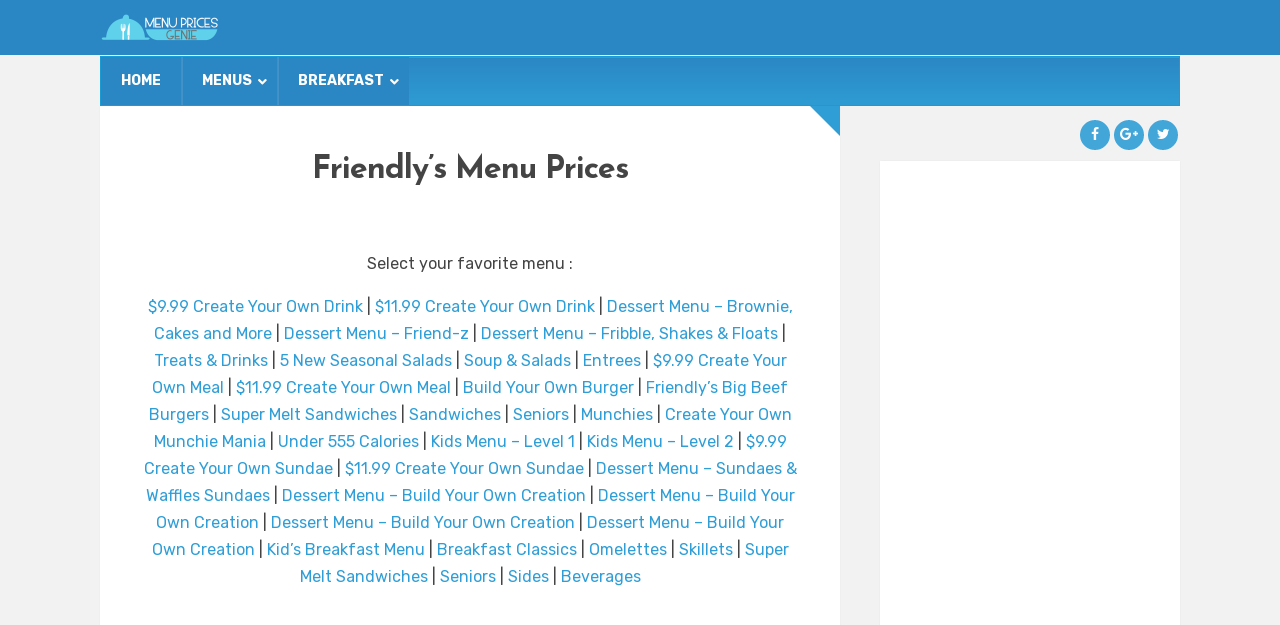

--- FILE ---
content_type: text/html; charset=UTF-8
request_url: https://www.menupricesgenie.com/friendlys-menu-prices-14/
body_size: 25605
content:
<!DOCTYPE html>
<html lang="en-US">
<head>
	<meta charset="UTF-8">
	<meta name="viewport" content="width=device-width">
	<title>Friendly&#039;s Menu Prices - Menu Prices Genie</title>
	<link rel="profile" href="http://gmpg.org/xfn/11">
	<link rel="pingback" href="https://www.menupricesgenie.com/xmlrpc.php">
	<meta name='robots' content='index, follow, max-image-preview:large, max-snippet:-1, max-video-preview:-1' />

	<!-- This site is optimized with the Yoast SEO plugin v20.4 - https://yoast.com/wordpress/plugins/seo/ -->
	<link rel="canonical" href="https://www.menupricesgenie.com/friendlys-menu-prices-14/" />
	<meta property="og:locale" content="en_US" />
	<meta property="og:type" content="article" />
	<meta property="og:title" content="Friendly&#039;s Menu Prices - Menu Prices Genie" />
	<meta property="og:description" content="Select your favorite menu : $9.99 Create Your Own Drink | $11.99 Create Your Own Drink | Dessert Menu &#8211;&hellip;Continue Reading…" />
	<meta property="og:url" content="https://www.menupricesgenie.com/friendlys-menu-prices-14/" />
	<meta property="og:site_name" content="Menu Prices Genie" />
	<meta name="twitter:card" content="summary_large_image" />
	<meta name="twitter:label1" content="Est. reading time" />
	<meta name="twitter:data1" content="1 minute" />
	<script type="application/ld+json" class="yoast-schema-graph">{"@context":"https://schema.org","@graph":[{"@type":"WebPage","@id":"https://www.menupricesgenie.com/friendlys-menu-prices-14/","url":"https://www.menupricesgenie.com/friendlys-menu-prices-14/","name":"Friendly's Menu Prices - Menu Prices Genie","isPartOf":{"@id":"https://www.menupricesgenie.com/#website"},"datePublished":"2023-02-06T01:24:35+00:00","dateModified":"2023-02-06T01:24:35+00:00","breadcrumb":{"@id":"https://www.menupricesgenie.com/friendlys-menu-prices-14/#breadcrumb"},"inLanguage":"en-US","potentialAction":[{"@type":"ReadAction","target":["https://www.menupricesgenie.com/friendlys-menu-prices-14/"]}]},{"@type":"BreadcrumbList","@id":"https://www.menupricesgenie.com/friendlys-menu-prices-14/#breadcrumb","itemListElement":[{"@type":"ListItem","position":1,"name":"Home","item":"https://www.menupricesgenie.com/"},{"@type":"ListItem","position":2,"name":"Friendly&#8217;s Menu Prices"}]},{"@type":"WebSite","@id":"https://www.menupricesgenie.com/#website","url":"https://www.menupricesgenie.com/","name":"Menu Prices Genie","description":"know your restaurant prices !","potentialAction":[{"@type":"SearchAction","target":{"@type":"EntryPoint","urlTemplate":"https://www.menupricesgenie.com/?s={search_term_string}"},"query-input":"required name=search_term_string"}],"inLanguage":"en-US"}]}</script>
	<!-- / Yoast SEO plugin. -->


<link rel='dns-prefetch' href='//pagead2.googlesyndication.com' />
<link rel='dns-prefetch' href='//fonts.googleapis.com' />
<link rel='preconnect' href='https://fonts.gstatic.com' crossorigin />
<link rel="alternate" type="application/rss+xml" title="Menu Prices Genie &raquo; Feed" href="https://www.menupricesgenie.com/feed/" />
<link rel="alternate" type="application/rss+xml" title="Menu Prices Genie &raquo; Comments Feed" href="https://www.menupricesgenie.com/comments/feed/" />
<script type="text/javascript">
window._wpemojiSettings = {"baseUrl":"https:\/\/s.w.org\/images\/core\/emoji\/14.0.0\/72x72\/","ext":".png","svgUrl":"https:\/\/s.w.org\/images\/core\/emoji\/14.0.0\/svg\/","svgExt":".svg","source":{"concatemoji":"https:\/\/www.menupricesgenie.com\/wp-includes\/js\/wp-emoji-release.min.js?ver=6.2.7"}};
/*! This file is auto-generated */
!function(e,a,t){var n,r,o,i=a.createElement("canvas"),p=i.getContext&&i.getContext("2d");function s(e,t){p.clearRect(0,0,i.width,i.height),p.fillText(e,0,0);e=i.toDataURL();return p.clearRect(0,0,i.width,i.height),p.fillText(t,0,0),e===i.toDataURL()}function c(e){var t=a.createElement("script");t.src=e,t.defer=t.type="text/javascript",a.getElementsByTagName("head")[0].appendChild(t)}for(o=Array("flag","emoji"),t.supports={everything:!0,everythingExceptFlag:!0},r=0;r<o.length;r++)t.supports[o[r]]=function(e){if(p&&p.fillText)switch(p.textBaseline="top",p.font="600 32px Arial",e){case"flag":return s("\ud83c\udff3\ufe0f\u200d\u26a7\ufe0f","\ud83c\udff3\ufe0f\u200b\u26a7\ufe0f")?!1:!s("\ud83c\uddfa\ud83c\uddf3","\ud83c\uddfa\u200b\ud83c\uddf3")&&!s("\ud83c\udff4\udb40\udc67\udb40\udc62\udb40\udc65\udb40\udc6e\udb40\udc67\udb40\udc7f","\ud83c\udff4\u200b\udb40\udc67\u200b\udb40\udc62\u200b\udb40\udc65\u200b\udb40\udc6e\u200b\udb40\udc67\u200b\udb40\udc7f");case"emoji":return!s("\ud83e\udef1\ud83c\udffb\u200d\ud83e\udef2\ud83c\udfff","\ud83e\udef1\ud83c\udffb\u200b\ud83e\udef2\ud83c\udfff")}return!1}(o[r]),t.supports.everything=t.supports.everything&&t.supports[o[r]],"flag"!==o[r]&&(t.supports.everythingExceptFlag=t.supports.everythingExceptFlag&&t.supports[o[r]]);t.supports.everythingExceptFlag=t.supports.everythingExceptFlag&&!t.supports.flag,t.DOMReady=!1,t.readyCallback=function(){t.DOMReady=!0},t.supports.everything||(n=function(){t.readyCallback()},a.addEventListener?(a.addEventListener("DOMContentLoaded",n,!1),e.addEventListener("load",n,!1)):(e.attachEvent("onload",n),a.attachEvent("onreadystatechange",function(){"complete"===a.readyState&&t.readyCallback()})),(e=t.source||{}).concatemoji?c(e.concatemoji):e.wpemoji&&e.twemoji&&(c(e.twemoji),c(e.wpemoji)))}(window,document,window._wpemojiSettings);
</script>
<style type="text/css">
img.wp-smiley,
img.emoji {
	display: inline !important;
	border: none !important;
	box-shadow: none !important;
	height: 1em !important;
	width: 1em !important;
	margin: 0 0.07em !important;
	vertical-align: -0.1em !important;
	background: none !important;
	padding: 0 !important;
}
</style>
	<link rel='stylesheet' id='wp-block-library-css' href='https://www.menupricesgenie.com/wp-includes/css/dist/block-library/style.min.css?ver=6.2.7' type='text/css' media='all' />
<link rel='stylesheet' id='classic-theme-styles-css' href='https://www.menupricesgenie.com/wp-includes/css/classic-themes.min.css?ver=6.2.7' type='text/css' media='all' />
<style id='global-styles-inline-css' type='text/css'>
body{--wp--preset--color--black: #000000;--wp--preset--color--cyan-bluish-gray: #abb8c3;--wp--preset--color--white: #ffffff;--wp--preset--color--pale-pink: #f78da7;--wp--preset--color--vivid-red: #cf2e2e;--wp--preset--color--luminous-vivid-orange: #ff6900;--wp--preset--color--luminous-vivid-amber: #fcb900;--wp--preset--color--light-green-cyan: #7bdcb5;--wp--preset--color--vivid-green-cyan: #00d084;--wp--preset--color--pale-cyan-blue: #8ed1fc;--wp--preset--color--vivid-cyan-blue: #0693e3;--wp--preset--color--vivid-purple: #9b51e0;--wp--preset--gradient--vivid-cyan-blue-to-vivid-purple: linear-gradient(135deg,rgba(6,147,227,1) 0%,rgb(155,81,224) 100%);--wp--preset--gradient--light-green-cyan-to-vivid-green-cyan: linear-gradient(135deg,rgb(122,220,180) 0%,rgb(0,208,130) 100%);--wp--preset--gradient--luminous-vivid-amber-to-luminous-vivid-orange: linear-gradient(135deg,rgba(252,185,0,1) 0%,rgba(255,105,0,1) 100%);--wp--preset--gradient--luminous-vivid-orange-to-vivid-red: linear-gradient(135deg,rgba(255,105,0,1) 0%,rgb(207,46,46) 100%);--wp--preset--gradient--very-light-gray-to-cyan-bluish-gray: linear-gradient(135deg,rgb(238,238,238) 0%,rgb(169,184,195) 100%);--wp--preset--gradient--cool-to-warm-spectrum: linear-gradient(135deg,rgb(74,234,220) 0%,rgb(151,120,209) 20%,rgb(207,42,186) 40%,rgb(238,44,130) 60%,rgb(251,105,98) 80%,rgb(254,248,76) 100%);--wp--preset--gradient--blush-light-purple: linear-gradient(135deg,rgb(255,206,236) 0%,rgb(152,150,240) 100%);--wp--preset--gradient--blush-bordeaux: linear-gradient(135deg,rgb(254,205,165) 0%,rgb(254,45,45) 50%,rgb(107,0,62) 100%);--wp--preset--gradient--luminous-dusk: linear-gradient(135deg,rgb(255,203,112) 0%,rgb(199,81,192) 50%,rgb(65,88,208) 100%);--wp--preset--gradient--pale-ocean: linear-gradient(135deg,rgb(255,245,203) 0%,rgb(182,227,212) 50%,rgb(51,167,181) 100%);--wp--preset--gradient--electric-grass: linear-gradient(135deg,rgb(202,248,128) 0%,rgb(113,206,126) 100%);--wp--preset--gradient--midnight: linear-gradient(135deg,rgb(2,3,129) 0%,rgb(40,116,252) 100%);--wp--preset--duotone--dark-grayscale: url('#wp-duotone-dark-grayscale');--wp--preset--duotone--grayscale: url('#wp-duotone-grayscale');--wp--preset--duotone--purple-yellow: url('#wp-duotone-purple-yellow');--wp--preset--duotone--blue-red: url('#wp-duotone-blue-red');--wp--preset--duotone--midnight: url('#wp-duotone-midnight');--wp--preset--duotone--magenta-yellow: url('#wp-duotone-magenta-yellow');--wp--preset--duotone--purple-green: url('#wp-duotone-purple-green');--wp--preset--duotone--blue-orange: url('#wp-duotone-blue-orange');--wp--preset--font-size--small: 13px;--wp--preset--font-size--medium: 20px;--wp--preset--font-size--large: 36px;--wp--preset--font-size--x-large: 42px;--wp--preset--spacing--20: 0.44rem;--wp--preset--spacing--30: 0.67rem;--wp--preset--spacing--40: 1rem;--wp--preset--spacing--50: 1.5rem;--wp--preset--spacing--60: 2.25rem;--wp--preset--spacing--70: 3.38rem;--wp--preset--spacing--80: 5.06rem;--wp--preset--shadow--natural: 6px 6px 9px rgba(0, 0, 0, 0.2);--wp--preset--shadow--deep: 12px 12px 50px rgba(0, 0, 0, 0.4);--wp--preset--shadow--sharp: 6px 6px 0px rgba(0, 0, 0, 0.2);--wp--preset--shadow--outlined: 6px 6px 0px -3px rgba(255, 255, 255, 1), 6px 6px rgba(0, 0, 0, 1);--wp--preset--shadow--crisp: 6px 6px 0px rgba(0, 0, 0, 1);}:where(.is-layout-flex){gap: 0.5em;}body .is-layout-flow > .alignleft{float: left;margin-inline-start: 0;margin-inline-end: 2em;}body .is-layout-flow > .alignright{float: right;margin-inline-start: 2em;margin-inline-end: 0;}body .is-layout-flow > .aligncenter{margin-left: auto !important;margin-right: auto !important;}body .is-layout-constrained > .alignleft{float: left;margin-inline-start: 0;margin-inline-end: 2em;}body .is-layout-constrained > .alignright{float: right;margin-inline-start: 2em;margin-inline-end: 0;}body .is-layout-constrained > .aligncenter{margin-left: auto !important;margin-right: auto !important;}body .is-layout-constrained > :where(:not(.alignleft):not(.alignright):not(.alignfull)){max-width: var(--wp--style--global--content-size);margin-left: auto !important;margin-right: auto !important;}body .is-layout-constrained > .alignwide{max-width: var(--wp--style--global--wide-size);}body .is-layout-flex{display: flex;}body .is-layout-flex{flex-wrap: wrap;align-items: center;}body .is-layout-flex > *{margin: 0;}:where(.wp-block-columns.is-layout-flex){gap: 2em;}.has-black-color{color: var(--wp--preset--color--black) !important;}.has-cyan-bluish-gray-color{color: var(--wp--preset--color--cyan-bluish-gray) !important;}.has-white-color{color: var(--wp--preset--color--white) !important;}.has-pale-pink-color{color: var(--wp--preset--color--pale-pink) !important;}.has-vivid-red-color{color: var(--wp--preset--color--vivid-red) !important;}.has-luminous-vivid-orange-color{color: var(--wp--preset--color--luminous-vivid-orange) !important;}.has-luminous-vivid-amber-color{color: var(--wp--preset--color--luminous-vivid-amber) !important;}.has-light-green-cyan-color{color: var(--wp--preset--color--light-green-cyan) !important;}.has-vivid-green-cyan-color{color: var(--wp--preset--color--vivid-green-cyan) !important;}.has-pale-cyan-blue-color{color: var(--wp--preset--color--pale-cyan-blue) !important;}.has-vivid-cyan-blue-color{color: var(--wp--preset--color--vivid-cyan-blue) !important;}.has-vivid-purple-color{color: var(--wp--preset--color--vivid-purple) !important;}.has-black-background-color{background-color: var(--wp--preset--color--black) !important;}.has-cyan-bluish-gray-background-color{background-color: var(--wp--preset--color--cyan-bluish-gray) !important;}.has-white-background-color{background-color: var(--wp--preset--color--white) !important;}.has-pale-pink-background-color{background-color: var(--wp--preset--color--pale-pink) !important;}.has-vivid-red-background-color{background-color: var(--wp--preset--color--vivid-red) !important;}.has-luminous-vivid-orange-background-color{background-color: var(--wp--preset--color--luminous-vivid-orange) !important;}.has-luminous-vivid-amber-background-color{background-color: var(--wp--preset--color--luminous-vivid-amber) !important;}.has-light-green-cyan-background-color{background-color: var(--wp--preset--color--light-green-cyan) !important;}.has-vivid-green-cyan-background-color{background-color: var(--wp--preset--color--vivid-green-cyan) !important;}.has-pale-cyan-blue-background-color{background-color: var(--wp--preset--color--pale-cyan-blue) !important;}.has-vivid-cyan-blue-background-color{background-color: var(--wp--preset--color--vivid-cyan-blue) !important;}.has-vivid-purple-background-color{background-color: var(--wp--preset--color--vivid-purple) !important;}.has-black-border-color{border-color: var(--wp--preset--color--black) !important;}.has-cyan-bluish-gray-border-color{border-color: var(--wp--preset--color--cyan-bluish-gray) !important;}.has-white-border-color{border-color: var(--wp--preset--color--white) !important;}.has-pale-pink-border-color{border-color: var(--wp--preset--color--pale-pink) !important;}.has-vivid-red-border-color{border-color: var(--wp--preset--color--vivid-red) !important;}.has-luminous-vivid-orange-border-color{border-color: var(--wp--preset--color--luminous-vivid-orange) !important;}.has-luminous-vivid-amber-border-color{border-color: var(--wp--preset--color--luminous-vivid-amber) !important;}.has-light-green-cyan-border-color{border-color: var(--wp--preset--color--light-green-cyan) !important;}.has-vivid-green-cyan-border-color{border-color: var(--wp--preset--color--vivid-green-cyan) !important;}.has-pale-cyan-blue-border-color{border-color: var(--wp--preset--color--pale-cyan-blue) !important;}.has-vivid-cyan-blue-border-color{border-color: var(--wp--preset--color--vivid-cyan-blue) !important;}.has-vivid-purple-border-color{border-color: var(--wp--preset--color--vivid-purple) !important;}.has-vivid-cyan-blue-to-vivid-purple-gradient-background{background: var(--wp--preset--gradient--vivid-cyan-blue-to-vivid-purple) !important;}.has-light-green-cyan-to-vivid-green-cyan-gradient-background{background: var(--wp--preset--gradient--light-green-cyan-to-vivid-green-cyan) !important;}.has-luminous-vivid-amber-to-luminous-vivid-orange-gradient-background{background: var(--wp--preset--gradient--luminous-vivid-amber-to-luminous-vivid-orange) !important;}.has-luminous-vivid-orange-to-vivid-red-gradient-background{background: var(--wp--preset--gradient--luminous-vivid-orange-to-vivid-red) !important;}.has-very-light-gray-to-cyan-bluish-gray-gradient-background{background: var(--wp--preset--gradient--very-light-gray-to-cyan-bluish-gray) !important;}.has-cool-to-warm-spectrum-gradient-background{background: var(--wp--preset--gradient--cool-to-warm-spectrum) !important;}.has-blush-light-purple-gradient-background{background: var(--wp--preset--gradient--blush-light-purple) !important;}.has-blush-bordeaux-gradient-background{background: var(--wp--preset--gradient--blush-bordeaux) !important;}.has-luminous-dusk-gradient-background{background: var(--wp--preset--gradient--luminous-dusk) !important;}.has-pale-ocean-gradient-background{background: var(--wp--preset--gradient--pale-ocean) !important;}.has-electric-grass-gradient-background{background: var(--wp--preset--gradient--electric-grass) !important;}.has-midnight-gradient-background{background: var(--wp--preset--gradient--midnight) !important;}.has-small-font-size{font-size: var(--wp--preset--font-size--small) !important;}.has-medium-font-size{font-size: var(--wp--preset--font-size--medium) !important;}.has-large-font-size{font-size: var(--wp--preset--font-size--large) !important;}.has-x-large-font-size{font-size: var(--wp--preset--font-size--x-large) !important;}
.wp-block-navigation a:where(:not(.wp-element-button)){color: inherit;}
:where(.wp-block-columns.is-layout-flex){gap: 2em;}
.wp-block-pullquote{font-size: 1.5em;line-height: 1.6;}
</style>
<link rel='stylesheet' id='redux-extendify-styles-css' href='https://www.menupricesgenie.com/wp-content/plugins/redux-framework/redux-core/assets/css/extendify-utilities.css?ver=4.4.0' type='text/css' media='all' />
<link rel='stylesheet' id='ad-short-css' href='https://www.menupricesgenie.com/wp-content/plugins/ad-short/ad_short.css?ver=2.0.1' type='text/css' media='all' />
<link rel='stylesheet' id='contact-form-7-css' href='https://www.menupricesgenie.com/wp-content/plugins/contact-form-7/includes/css/styles.css?ver=5.7.5.1' type='text/css' media='all' />
<link rel='stylesheet' id='wpfront-scroll-top-css' href='https://www.menupricesgenie.com/wp-content/plugins/wpfront-scroll-top/css/wpfront-scroll-top.min.css?ver=2.0.7.08086' type='text/css' media='all' />
<link rel='stylesheet' id='parent-style-css' href='https://www.menupricesgenie.com/wp-content/themes/sabana/style.css?ver=6.2.7' type='text/css' media='all' />
<link rel='stylesheet' id='child-style-css' href='https://www.menupricesgenie.com/wp-content/themes/sabana-child/style.css?ver=6.2.7' type='text/css' media='all' />
<link rel='stylesheet' id='sabana-font-awesome-css' href='https://www.menupricesgenie.com/wp-content/themes/sabana/assets/font-awesome/css/font-awesome.min.css?ver=6.2.7' type='text/css' media='all' />
<link rel='stylesheet' id='sabana-style-css' href='https://www.menupricesgenie.com/wp-content/themes/sabana-child/style.css?ver=6.2.7' type='text/css' media='all' />
<style id='sabana-style-inline-css' type='text/css'>
body { font-family: "Rubik"; font-size: 16px; }.post .post-title { font-family: "Josefin Sans"; }body { 
		background-color: #f2f2f2; 
		background-image: url(  );
		background-position: ;
		background-size: ;
		background-repeat: ;
		background-attachment: ;
	}.site-nav { background: #2b87c4; }.site-branding { 
		background-color: #fafafa; 
		background-image: url(  );
		background-position: ;
		background-size: ;
		background-repeat: ;
		background-attachment: ;
	}a, .sidebar li a:hover, .recent-comments-list .recent-comment-header .recent-comment-url a, .related-post .post-detail h2 a:hover { color: #2f9ed6; }blockquote, .author-info .author-description { border-left-color: #2f9ed6; }input[type="submit"], input[type="reset"], .button, .site-menu > li > a:hover, .site-menu > li:hover > a, .site-menu > li.current-menu-item > a, .site-menu ul, .social-links a, .mobile-menu-anchor, .mobile-menu, .post .post-category a:hover, .post .post-readmore a:hover, .link-pages a, .link-pages > span, .post-navigation a, .post-navigation span, .post-share a:hover, .author-info .author-links a:hover, .search-form .search-submit, .tagcloud a, .footer-content .tagcloud a:hover, .widget_calendar table caption, .posts-list-item .post-image:hover .placeholder-image { background: #2f9ed6; }.post:after { border-right-color: #2f9ed6; }.sidebar li { padding-left: 22px;}
.sidebar li:last-child { padding-left: 22px;}
.sidebar li:first-child { padding-left: 22px;}

/*custom css manager plugin code*/
.site-menu ul ul {
	position: absolute;
	top: 0;
	left: 160px;
}

.site-topbar {
  overflow: visible;
}

.top-menu ul {
  background: #2185c5;
  color: white;
  display: none;
  position: absolute;
  top: auto;
  left: 20px;
  padding: 0;
  width: 130px;
  z-index: 99999;
  opacity: 0.9;
}

.top-menu ul ul {
  top: 0;
  left: 200px;
}

.top-menu li:hover > ul {
  display: block;
}

.top-menu li {
  text-align: left;
}

.top-menu > li > a {
  color: white;
}

.top-menu li li a {
  display: block;
  color: white;
  padding: 10px 10px;
}

.textwidget:first-child { padding-left: 0; }
</style>
<link rel='stylesheet' id='tablepress-default-css' href='https://www.menupricesgenie.com/wp-content/tablepress-combined.min.css?ver=17' type='text/css' media='all' />
<link rel='stylesheet' id='shiftnav-css' href='https://www.menupricesgenie.com/wp-content/plugins/shiftnav-pro/pro/assets/css/shiftnav.min.css?ver=1.7.1' type='text/css' media='all' />
<link rel='stylesheet' id='ubermenu-css' href='https://www.menupricesgenie.com/wp-content/plugins/ubermenu/pro/assets/css/ubermenu.min.css?ver=3.7.8' type='text/css' media='all' />
<link rel='stylesheet' id='ubermenu-deepsky-css' href='https://www.menupricesgenie.com/wp-content/plugins/ubermenu/pro/assets/css/skins/deepsky.css?ver=6.2.7' type='text/css' media='all' />
<link rel='stylesheet' id='ubermenu-font-awesome-all-css' href='https://www.menupricesgenie.com/wp-content/plugins/ubermenu/assets/fontawesome/css/all.min.css?ver=6.2.7' type='text/css' media='all' />
<link rel='stylesheet' id='shiftnav-font-awesome-css' href='https://www.menupricesgenie.com/wp-content/plugins/shiftnav-pro/assets/css/fontawesome/css/font-awesome.min.css?ver=1.7.1' type='text/css' media='all' />
<link rel='stylesheet' id='shiftnav-flat-blue-css' href='https://www.menupricesgenie.com/wp-content/plugins/shiftnav-pro/pro/assets/css/skins/blue.css?ver=1.7.1' type='text/css' media='all' />
<link rel="preload" as="style" href="https://fonts.googleapis.com/css?family=Rubik:300,400,500,600,700,800,900,300italic,400italic,500italic,600italic,700italic,800italic,900italic%7CJosefin%20Sans:100,200,300,400,500,600,700,100italic,200italic,300italic,400italic,500italic,600italic,700italic&#038;display=swap&#038;ver=1675472481" /><link rel="stylesheet" href="https://fonts.googleapis.com/css?family=Rubik:300,400,500,600,700,800,900,300italic,400italic,500italic,600italic,700italic,800italic,900italic%7CJosefin%20Sans:100,200,300,400,500,600,700,100italic,200italic,300italic,400italic,500italic,600italic,700italic&#038;display=swap&#038;ver=1675472481" media="print" onload="this.media='all'"><noscript><link rel="stylesheet" href="https://fonts.googleapis.com/css?family=Rubik:300,400,500,600,700,800,900,300italic,400italic,500italic,600italic,700italic,800italic,900italic%7CJosefin%20Sans:100,200,300,400,500,600,700,100italic,200italic,300italic,400italic,500italic,600italic,700italic&#038;display=swap&#038;ver=1675472481" /></noscript><script type='text/javascript' async src='//pagead2.googlesyndication.com/pagead/js/adsbygoogle.js?ver=2.0.1' id='adsbygoogle-js'></script>
<script type='text/javascript' src='https://www.menupricesgenie.com/wp-includes/js/jquery/jquery.min.js?ver=3.6.4' id='jquery-core-js'></script>
<script type='text/javascript' src='https://www.menupricesgenie.com/wp-includes/js/jquery/jquery-migrate.min.js?ver=3.4.0' id='jquery-migrate-js'></script>
<link rel="https://api.w.org/" href="https://www.menupricesgenie.com/wp-json/" /><link rel="alternate" type="application/json" href="https://www.menupricesgenie.com/wp-json/wp/v2/pages/23117" /><link rel="EditURI" type="application/rsd+xml" title="RSD" href="https://www.menupricesgenie.com/xmlrpc.php?rsd" />
<link rel="wlwmanifest" type="application/wlwmanifest+xml" href="https://www.menupricesgenie.com/wp-includes/wlwmanifest.xml" />
<meta name="generator" content="WordPress 6.2.7" />
<link rel='shortlink' href='https://www.menupricesgenie.com/?p=23117' />
<link rel="alternate" type="application/json+oembed" href="https://www.menupricesgenie.com/wp-json/oembed/1.0/embed?url=https%3A%2F%2Fwww.menupricesgenie.com%2Ffriendlys-menu-prices-14%2F" />
<link rel="alternate" type="text/xml+oembed" href="https://www.menupricesgenie.com/wp-json/oembed/1.0/embed?url=https%3A%2F%2Fwww.menupricesgenie.com%2Ffriendlys-menu-prices-14%2F&#038;format=xml" />
<meta name="generator" content="Redux 4.4.0" />
	<!-- ShiftNav CSS
	================================================================ -->
	<style type="text/css" id="shiftnav-dynamic-css">

	@media only screen and (min-width:970px){ #shiftnav-toggle-main, .shiftnav-toggle-mobile{ display:none; } .shiftnav-wrap { padding-top:0 !important; } }
	@media only screen and (max-width:969px){ .fa.fa-bars{ display:none !important; } }

/** ShiftNav Custom Menu Styles (Customizer) **/
/* togglebar */
#shiftnav-toggle-main { background:#2b87c4; color:#000000; }

/* Status: Loaded from Transient */

	</style>
	<!-- end ShiftNav CSS -->

	<style id="ubermenu-custom-generated-css">
/** Font Awesome 4 Compatibility **/
.fa{font-style:normal;font-variant:normal;font-weight:normal;font-family:FontAwesome;}

/** UberMenu Custom Menu Styles (Customizer) **/
/* main */
 .ubermenu-main.ubermenu-mobile-modal.ubermenu-mobile-view { background:#2b87c4; }
 .ubermenu-main { background-color:#2b87c4; background:-webkit-gradient(linear,left top,left bottom,from(#2b87c4),to(#2e9cd3)); background:-webkit-linear-gradient(top,#2b87c4,#2e9cd3); background:-moz-linear-gradient(top,#2b87c4,#2e9cd3); background:-ms-linear-gradient(top,#2b87c4,#2e9cd3); background:-o-linear-gradient(top,#2b87c4,#2e9cd3); background:linear-gradient(top,#2b87c4,#2e9cd3); border:1px solid #199bd3; }
 .ubermenu-main .ubermenu-item-level-0 > .ubermenu-target { font-size:14px; text-transform:uppercase; color:#ffffff; border-left-color:#2f95d8; }
 .ubermenu-main .ubermenu-nav .ubermenu-item.ubermenu-item-level-0 > .ubermenu-target { font-weight:bold; }
 .ubermenu.ubermenu-main .ubermenu-item-level-0:hover > .ubermenu-target, .ubermenu-main .ubermenu-item-level-0.ubermenu-active > .ubermenu-target { color:#ffffff; background:#2b87c4; }
 .ubermenu-main .ubermenu-item-level-0.ubermenu-current-menu-item > .ubermenu-target, .ubermenu-main .ubermenu-item-level-0.ubermenu-current-menu-parent > .ubermenu-target, .ubermenu-main .ubermenu-item-level-0.ubermenu-current-menu-ancestor > .ubermenu-target { color:#ffffff; background:#2b87c4; }
 .ubermenu-main .ubermenu-item.ubermenu-item-level-0 > .ubermenu-highlight { color:#41bde2; background:#2b87c4; }
 .ubermenu.ubermenu-main .ubermenu-item-level-0 > .ubermenu-target { background:#2b87c4; }
 .ubermenu-main .ubermenu-submenu.ubermenu-submenu-drop { background-color:#2b87c4; border-color:#2d93ce; color:#ffffff; }
 .ubermenu-main .ubermenu-submenu .ubermenu-highlight { color:#ffffff; }
 .ubermenu-main .ubermenu-submenu .ubermenu-item-header > .ubermenu-target { color:#ffffff; }
 .ubermenu-main .ubermenu-submenu .ubermenu-item-header > .ubermenu-target:hover { color:#24b2e5; }
 .ubermenu-main .ubermenu-item-normal > .ubermenu-target { color:#ffffff; }
 .ubermenu-main .ubermenu-item-normal > .ubermenu-target:hover > .ubermenu-target-text { text-decoration:underline; }


/* Status: Loaded from Transient */

</style><link rel="shortcut icon" href="https://www.menupricesgenie.com/wp-content/themes/sabana/assets/images/favicon.png"><meta name="google-site-verification" content="wQA48-G9gErTLQY-Y5_JwNRsdxIiuYa45RvXtxf7Ujk" />
<!-- Google tag (gtag.js) -->
<script async src="https://www.googletagmanager.com/gtag/js?id=G-V3M24DJ5JC"></script>
<script>
  window.dataLayer = window.dataLayer || [];
  function gtag(){dataLayer.push(arguments);}
  gtag('js', new Date());

  gtag('config', 'G-V3M24DJ5JC');
</script>
<script async src="//pagead2.googlesyndication.com/pagead/js/adsbygoogle.js"></script>
<script>
         (adsbygoogle = window.adsbygoogle || []).push({
          google_ad_client: "ca-pub-5606182378423144",
          enable_page_level_ads: true
          });
</script>
</head>
<body class="page-template-default page page-id-23117 right-sidebar sticky-menu">

	<div class="site-wrap">

		<nav class="site-nav cf">
			<div class="container">
                <div class="logo">
          <a href="https://www.menupricesgenie.com/" title="Menu Prices Genie"><img src="https://www.menupricesgenie.com/wp-content/uploads/2023/01/feveraze20bnew2.png" alt="Menu Prices Genie"></a>
        </div>
				
<!-- UberMenu [Configuration:main] [Theme Loc:main] [Integration:auto] -->
<button class="ubermenu-responsive-toggle ubermenu-responsive-toggle-main ubermenu-skin-deepsky ubermenu-loc-main ubermenu-responsive-toggle-content-align-left ubermenu-responsive-toggle-align-full " tabindex="0" data-ubermenu-target="ubermenu-main-2-main-2"><i class="fas fa-bars" ></i>Menu</button><nav id="ubermenu-main-2-main-2" class="ubermenu ubermenu-nojs ubermenu-main ubermenu-menu-2 ubermenu-loc-main ubermenu-responsive ubermenu-responsive-default ubermenu-responsive-collapse ubermenu-horizontal ubermenu-transition-slide ubermenu-trigger-hover_intent ubermenu-skin-deepsky ubermenu-has-border ubermenu-bar-align-full ubermenu-items-align-auto ubermenu-bound ubermenu-sub-indicators ubermenu-retractors-responsive ubermenu-submenu-indicator-closes"><ul id="ubermenu-nav-main-2-main" class="ubermenu-nav" data-title="MAIN NAVIGATION"><li id="menu-item-1815" class="ubermenu-item ubermenu-item-type-taxonomy ubermenu-item-object-category ubermenu-item-1815 ubermenu-item-level-0 ubermenu-column ubermenu-column-auto" ><a class="ubermenu-target ubermenu-item-layout-default ubermenu-item-layout-text_only" href="https://www.menupricesgenie.com/category/uncategorized/" tabindex="0" data-ps2id-api="true"><span class="ubermenu-target-title ubermenu-target-text">HOME</span></a></li><li id="menu-item-1694" class="ubermenu-item ubermenu-item-type-custom ubermenu-item-object-custom ubermenu-item-has-children ubermenu-item-1694 ubermenu-item-level-0 ubermenu-column ubermenu-column-auto ubermenu-has-submenu-drop ubermenu-has-submenu-mega" ><a class="ubermenu-target ubermenu-item-layout-default ubermenu-item-layout-text_only" tabindex="0" data-ps2id-api="true"><span class="ubermenu-target-title ubermenu-target-text">MENUS</span><i class='ubermenu-sub-indicator fas fa-angle-down'></i></a><ul  class="ubermenu-submenu ubermenu-submenu-id-1694 ubermenu-submenu-type-auto ubermenu-submenu-type-mega ubermenu-submenu-drop ubermenu-submenu-align-full_width"  ><li id="menu-item-1740" class="ubermenu-item ubermenu-item-type-custom ubermenu-item-object-custom ubermenu-item-has-children ubermenu-item-1740 ubermenu-item-auto ubermenu-item-header ubermenu-item-level-1 ubermenu-column ubermenu-column-auto ubermenu-has-submenu-stack" ><a class="ubermenu-target ubermenu-item-layout-default ubermenu-item-layout-text_only" data-ps2id-api="true"><span class="ubermenu-target-title ubermenu-target-text">A &#8211; B</span></a><ul  class="ubermenu-submenu ubermenu-submenu-id-1740 ubermenu-submenu-type-auto ubermenu-submenu-type-stack"  ><li id="menu-item-1676" class="ubermenu-item ubermenu-item-type-post_type ubermenu-item-object-page ubermenu-item-1676 ubermenu-item-auto ubermenu-item-normal ubermenu-item-level-2 ubermenu-column ubermenu-column-auto" ><a class="ubermenu-target ubermenu-item-layout-default ubermenu-item-layout-text_only" href="https://www.menupricesgenie.com/applebees-menu-prices/" data-ps2id-api="true"><span class="ubermenu-target-title ubermenu-target-text">APPLEBEE&#8217;S</span></a></li><li id="menu-item-1677" class="ubermenu-item ubermenu-item-type-post_type ubermenu-item-object-page ubermenu-item-1677 ubermenu-item-auto ubermenu-item-normal ubermenu-item-level-2 ubermenu-column ubermenu-column-auto" ><a class="ubermenu-target ubermenu-item-layout-default ubermenu-item-layout-text_only" href="https://www.menupricesgenie.com/bahama-breeze-menu-prices/" data-ps2id-api="true"><span class="ubermenu-target-title ubermenu-target-text">BAHAMA BREEZE</span></a></li><li id="menu-item-1678" class="ubermenu-item ubermenu-item-type-post_type ubermenu-item-object-page ubermenu-item-1678 ubermenu-item-auto ubermenu-item-normal ubermenu-item-level-2 ubermenu-column ubermenu-column-auto" ><a class="ubermenu-target ubermenu-item-layout-default ubermenu-item-layout-text_only" href="https://www.menupricesgenie.com/benihana-menu-prices/" data-ps2id-api="true"><span class="ubermenu-target-title ubermenu-target-text">BENIHANA</span></a></li><li id="menu-item-1679" class="ubermenu-item ubermenu-item-type-post_type ubermenu-item-object-page ubermenu-item-1679 ubermenu-item-auto ubermenu-item-normal ubermenu-item-level-2 ubermenu-column ubermenu-column-auto" ><a class="ubermenu-target ubermenu-item-layout-default ubermenu-item-layout-text_only" href="https://www.menupricesgenie.com/bonefish-grill-menu-prices/" data-ps2id-api="true"><span class="ubermenu-target-title ubermenu-target-text">BONEFISH GRILL</span></a></li><li id="menu-item-1680" class="ubermenu-item ubermenu-item-type-post_type ubermenu-item-object-page ubermenu-item-1680 ubermenu-item-auto ubermenu-item-normal ubermenu-item-level-2 ubermenu-column ubermenu-column-auto" ><a class="ubermenu-target ubermenu-item-layout-default ubermenu-item-layout-text_only" href="https://www.menupricesgenie.com/buffalo-wild-wings-lunch-menu-prices/" data-ps2id-api="true"><span class="ubermenu-target-title ubermenu-target-text">BUFFALO WILD WINGS</span></a></li><li id="menu-item-1681" class="ubermenu-item ubermenu-item-type-post_type ubermenu-item-object-page ubermenu-item-1681 ubermenu-item-auto ubermenu-item-normal ubermenu-item-level-2 ubermenu-column ubermenu-column-auto" ><a class="ubermenu-target ubermenu-item-layout-default ubermenu-item-layout-text_only" href="https://www.menupricesgenie.com/burger-fi-menu-prices/" data-ps2id-api="true"><span class="ubermenu-target-title ubermenu-target-text">BURGER FI MENU</span></a></li><li id="menu-item-1682" class="ubermenu-item ubermenu-item-type-post_type ubermenu-item-object-page ubermenu-item-1682 ubermenu-item-auto ubermenu-item-normal ubermenu-item-level-2 ubermenu-column ubermenu-column-auto" ><a class="ubermenu-target ubermenu-item-layout-default ubermenu-item-layout-text_only" href="https://www.menupricesgenie.com/burger-king-bk-menu-prices/" data-ps2id-api="true"><span class="ubermenu-target-title ubermenu-target-text">BURGER KING MENU</span></a></li></ul></li><li id="menu-item-1741" class="ubermenu-item ubermenu-item-type-custom ubermenu-item-object-custom ubermenu-item-has-children ubermenu-item-1741 ubermenu-item-auto ubermenu-item-header ubermenu-item-level-1 ubermenu-column ubermenu-column-auto ubermenu-has-submenu-stack" ><a class="ubermenu-target ubermenu-item-layout-default ubermenu-item-layout-text_only" data-ps2id-api="true"><span class="ubermenu-target-title ubermenu-target-text">C &#8211; D</span></a><ul  class="ubermenu-submenu ubermenu-submenu-id-1741 ubermenu-submenu-type-auto ubermenu-submenu-type-stack"  ><li id="menu-item-1683" class="ubermenu-item ubermenu-item-type-post_type ubermenu-item-object-page ubermenu-item-1683 ubermenu-item-auto ubermenu-item-normal ubermenu-item-level-2 ubermenu-column ubermenu-column-auto" ><a class="ubermenu-target ubermenu-item-layout-default ubermenu-item-layout-text_only" href="https://www.menupricesgenie.com/california-pizza-kitchen-cpk-menu-prices/" data-ps2id-api="true"><span class="ubermenu-target-title ubermenu-target-text">CALIFORNIA PIZZA KITCHEN</span></a></li><li id="menu-item-1685" class="ubermenu-item ubermenu-item-type-post_type ubermenu-item-object-page ubermenu-item-1685 ubermenu-item-auto ubermenu-item-normal ubermenu-item-level-2 ubermenu-column ubermenu-column-auto" ><a class="ubermenu-target ubermenu-item-layout-default ubermenu-item-layout-text_only" href="https://www.menupricesgenie.com/chick-fil-a-menu-prices/" data-ps2id-api="true"><span class="ubermenu-target-title ubermenu-target-text">CHICK FIL A</span></a></li><li id="menu-item-1686" class="ubermenu-item ubermenu-item-type-post_type ubermenu-item-object-page ubermenu-item-1686 ubermenu-item-auto ubermenu-item-normal ubermenu-item-level-2 ubermenu-column ubermenu-column-auto" ><a class="ubermenu-target ubermenu-item-layout-default ubermenu-item-layout-text_only" href="https://www.menupricesgenie.com/chipotle-menu-prices/" data-ps2id-api="true"><span class="ubermenu-target-title ubermenu-target-text">CHIPOTLE</span></a></li><li id="menu-item-1687" class="ubermenu-item ubermenu-item-type-post_type ubermenu-item-object-page ubermenu-item-1687 ubermenu-item-auto ubermenu-item-normal ubermenu-item-level-2 ubermenu-column ubermenu-column-auto" ><a class="ubermenu-target ubermenu-item-layout-default ubermenu-item-layout-text_only" href="https://www.menupricesgenie.com/chuck-e-cheese-menu-prices/" data-ps2id-api="true"><span class="ubermenu-target-title ubermenu-target-text">CHUCK E CHEESE&#8217;S</span></a></li><li id="menu-item-1688" class="ubermenu-item ubermenu-item-type-post_type ubermenu-item-object-page ubermenu-item-1688 ubermenu-item-auto ubermenu-item-normal ubermenu-item-level-2 ubermenu-column ubermenu-column-auto" ><a class="ubermenu-target ubermenu-item-layout-default ubermenu-item-layout-text_only" href="https://www.menupricesgenie.com/dave-busters-menu-prices/" data-ps2id-api="true"><span class="ubermenu-target-title ubermenu-target-text">DAVE AND BUSTER&#8217;S</span></a></li><li id="menu-item-1689" class="ubermenu-item ubermenu-item-type-post_type ubermenu-item-object-page ubermenu-item-1689 ubermenu-item-auto ubermenu-item-normal ubermenu-item-level-2 ubermenu-column ubermenu-column-auto" ><a class="ubermenu-target ubermenu-item-layout-default ubermenu-item-layout-text_only" href="https://www.menupricesgenie.com/dunkin-donuts-menu-prices/" data-ps2id-api="true"><span class="ubermenu-target-title ubermenu-target-text">DUNKIN DONUTS</span></a></li></ul></li><li id="menu-item-1742" class="ubermenu-item ubermenu-item-type-custom ubermenu-item-object-custom ubermenu-item-has-children ubermenu-item-1742 ubermenu-item-auto ubermenu-item-header ubermenu-item-level-1 ubermenu-column ubermenu-column-auto ubermenu-has-submenu-stack" ><a class="ubermenu-target ubermenu-item-layout-default ubermenu-item-layout-text_only" data-ps2id-api="true"><span class="ubermenu-target-title ubermenu-target-text">E &#8211; J</span></a><ul  class="ubermenu-submenu ubermenu-submenu-id-1742 ubermenu-submenu-type-auto ubermenu-submenu-type-stack"  ><li id="menu-item-1690" class="ubermenu-item ubermenu-item-type-post_type ubermenu-item-object-page ubermenu-item-1690 ubermenu-item-auto ubermenu-item-normal ubermenu-item-level-2 ubermenu-column ubermenu-column-auto" ><a class="ubermenu-target ubermenu-item-layout-default ubermenu-item-layout-text_only" href="https://www.menupricesgenie.com/firehouse-subs-menu-prices/" data-ps2id-api="true"><span class="ubermenu-target-title ubermenu-target-text">FIREHOUSE SUBS</span></a></li><li id="menu-item-1692" class="ubermenu-item ubermenu-item-type-post_type ubermenu-item-object-page ubermenu-item-1692 ubermenu-item-auto ubermenu-item-normal ubermenu-item-level-2 ubermenu-column ubermenu-column-auto" ><a class="ubermenu-target ubermenu-item-layout-default ubermenu-item-layout-text_only" href="https://www.menupricesgenie.com/fuddruckers-menu-prices/" data-ps2id-api="true"><span class="ubermenu-target-title ubermenu-target-text">FUDDRUCKERS</span></a></li><li id="menu-item-1693" class="ubermenu-item ubermenu-item-type-post_type ubermenu-item-object-page ubermenu-item-1693 ubermenu-item-auto ubermenu-item-normal ubermenu-item-level-2 ubermenu-column ubermenu-column-auto" ><a class="ubermenu-target ubermenu-item-layout-default ubermenu-item-layout-text_only" href="https://www.menupricesgenie.com/genghis-grill-menu-prices/" data-ps2id-api="true"><span class="ubermenu-target-title ubermenu-target-text">GENGHIS GRILL</span></a></li><li id="menu-item-1695" class="ubermenu-item ubermenu-item-type-post_type ubermenu-item-object-page ubermenu-item-1695 ubermenu-item-auto ubermenu-item-normal ubermenu-item-level-2 ubermenu-column ubermenu-column-auto" ><a class="ubermenu-target ubermenu-item-layout-default ubermenu-item-layout-text_only" href="https://www.menupricesgenie.com/hometown-buffet-prices/" data-ps2id-api="true"><span class="ubermenu-target-title ubermenu-target-text">HOMETOWN BUFFET</span></a></li><li id="menu-item-1696" class="ubermenu-item ubermenu-item-type-post_type ubermenu-item-object-page ubermenu-item-1696 ubermenu-item-auto ubermenu-item-normal ubermenu-item-level-2 ubermenu-column ubermenu-column-auto" ><a class="ubermenu-target ubermenu-item-layout-default ubermenu-item-layout-text_only" href="https://www.menupricesgenie.com/hooters-menu-prices/" data-ps2id-api="true"><span class="ubermenu-target-title ubermenu-target-text">HOOTERS</span></a></li><li id="menu-item-1697" class="ubermenu-item ubermenu-item-type-post_type ubermenu-item-object-page ubermenu-item-1697 ubermenu-item-auto ubermenu-item-normal ubermenu-item-level-2 ubermenu-column ubermenu-column-auto" ><a class="ubermenu-target ubermenu-item-layout-default ubermenu-item-layout-text_only" href="https://www.menupricesgenie.com/jasons-deli-menu-prices/" data-ps2id-api="true"><span class="ubermenu-target-title ubermenu-target-text">JASON&#8217;S DELI</span></a></li><li id="menu-item-1698" class="ubermenu-item ubermenu-item-type-post_type ubermenu-item-object-page ubermenu-item-1698 ubermenu-item-auto ubermenu-item-normal ubermenu-item-level-2 ubermenu-column ubermenu-column-auto" ><a class="ubermenu-target ubermenu-item-layout-default ubermenu-item-layout-text_only" href="https://www.menupricesgenie.com/joes-crab-shack-menu-prices/" data-ps2id-api="true"><span class="ubermenu-target-title ubermenu-target-text">JOE&#8217;S CRAB SHACK</span></a></li></ul></li><li id="menu-item-1743" class="ubermenu-item ubermenu-item-type-custom ubermenu-item-object-custom ubermenu-item-has-children ubermenu-item-1743 ubermenu-item-auto ubermenu-item-header ubermenu-item-level-1 ubermenu-column ubermenu-column-auto ubermenu-has-submenu-stack" ><a class="ubermenu-target ubermenu-item-layout-default ubermenu-item-layout-text_only" data-ps2id-api="true"><span class="ubermenu-target-title ubermenu-target-text">K &#8211; L</span></a><ul  class="ubermenu-submenu ubermenu-submenu-id-1743 ubermenu-submenu-type-auto ubermenu-submenu-type-stack"  ><li id="menu-item-1699" class="ubermenu-item ubermenu-item-type-post_type ubermenu-item-object-page ubermenu-item-1699 ubermenu-item-auto ubermenu-item-normal ubermenu-item-level-2 ubermenu-column ubermenu-column-auto" ><a class="ubermenu-target ubermenu-item-layout-default ubermenu-item-layout-text_only" href="https://www.menupricesgenie.com/kfc-menu-prices/" data-ps2id-api="true"><span class="ubermenu-target-title ubermenu-target-text">KFC</span></a></li><li id="menu-item-1700" class="ubermenu-item ubermenu-item-type-post_type ubermenu-item-object-page ubermenu-item-1700 ubermenu-item-auto ubermenu-item-normal ubermenu-item-level-2 ubermenu-column ubermenu-column-auto" ><a class="ubermenu-target ubermenu-item-layout-default ubermenu-item-layout-text_only" href="https://www.menupricesgenie.com/kona-grill-menu-prices/" data-ps2id-api="true"><span class="ubermenu-target-title ubermenu-target-text">KONA GRILL</span></a></li><li id="menu-item-1701" class="ubermenu-item ubermenu-item-type-post_type ubermenu-item-object-page ubermenu-item-1701 ubermenu-item-auto ubermenu-item-normal ubermenu-item-level-2 ubermenu-column ubermenu-column-auto" ><a class="ubermenu-target ubermenu-item-layout-default ubermenu-item-layout-text_only" href="https://www.menupricesgenie.com/krispy-kreme-menu-prices/" data-ps2id-api="true"><span class="ubermenu-target-title ubermenu-target-text">KRISPY KREME</span></a></li><li id="menu-item-1702" class="ubermenu-item ubermenu-item-type-post_type ubermenu-item-object-page ubermenu-item-1702 ubermenu-item-auto ubermenu-item-normal ubermenu-item-level-2 ubermenu-column ubermenu-column-auto" ><a class="ubermenu-target ubermenu-item-layout-default ubermenu-item-layout-text_only" href="https://www.menupricesgenie.com/little-caesars-menu-prices/" data-ps2id-api="true"><span class="ubermenu-target-title ubermenu-target-text">LITTLE CAESARS</span></a></li><li id="menu-item-1703" class="ubermenu-item ubermenu-item-type-post_type ubermenu-item-object-page ubermenu-item-1703 ubermenu-item-auto ubermenu-item-normal ubermenu-item-level-2 ubermenu-column ubermenu-column-auto" ><a class="ubermenu-target ubermenu-item-layout-default ubermenu-item-layout-text_only" href="https://www.menupricesgenie.com/logans-roadhouse-menu-prices/" data-ps2id-api="true"><span class="ubermenu-target-title ubermenu-target-text">LOGANS ROADHOUSE</span></a></li><li id="menu-item-1704" class="ubermenu-item ubermenu-item-type-post_type ubermenu-item-object-page ubermenu-item-1704 ubermenu-item-auto ubermenu-item-normal ubermenu-item-level-2 ubermenu-column ubermenu-column-auto" ><a class="ubermenu-target ubermenu-item-layout-default ubermenu-item-layout-text_only" href="https://www.menupricesgenie.com/lonestar-steakhouse-menu-prices/" data-ps2id-api="true"><span class="ubermenu-target-title ubermenu-target-text">LONESTAR STEAKHOUSE</span></a></li><li id="menu-item-1705" class="ubermenu-item ubermenu-item-type-post_type ubermenu-item-object-page ubermenu-item-1705 ubermenu-item-auto ubermenu-item-normal ubermenu-item-level-2 ubermenu-column ubermenu-column-auto" ><a class="ubermenu-target ubermenu-item-layout-default ubermenu-item-layout-text_only" href="https://www.menupricesgenie.com/longhorn-steakhouse-menu-prices/" data-ps2id-api="true"><span class="ubermenu-target-title ubermenu-target-text">LONGHORN STEAKHOUSE</span></a></li></ul></li><li id="menu-item-1873" class="ubermenu-item ubermenu-item-type-custom ubermenu-item-object-custom ubermenu-item-has-children ubermenu-item-1873 ubermenu-item-auto ubermenu-item-header ubermenu-item-level-1 ubermenu-column ubermenu-column-auto ubermenu-has-submenu-stack" ><a class="ubermenu-target ubermenu-item-layout-default ubermenu-item-layout-text_only" data-ps2id-api="true"><span class="ubermenu-target-title ubermenu-target-text">M &#8211; N</span></a><ul  class="ubermenu-submenu ubermenu-submenu-id-1873 ubermenu-submenu-type-auto ubermenu-submenu-type-stack"  ><li id="menu-item-1706" class="ubermenu-item ubermenu-item-type-post_type ubermenu-item-object-page ubermenu-item-1706 ubermenu-item-auto ubermenu-item-normal ubermenu-item-level-2 ubermenu-column ubermenu-column-auto" ><a class="ubermenu-target ubermenu-item-layout-default ubermenu-item-layout-text_only" href="https://www.menupricesgenie.com/macaroni-grill-menu-prices/" data-ps2id-api="true"><span class="ubermenu-target-title ubermenu-target-text">MACARONI GRILL</span></a></li><li id="menu-item-1707" class="ubermenu-item ubermenu-item-type-post_type ubermenu-item-object-page ubermenu-item-1707 ubermenu-item-auto ubermenu-item-normal ubermenu-item-level-2 ubermenu-column ubermenu-column-auto" ><a class="ubermenu-target ubermenu-item-layout-default ubermenu-item-layout-text_only" href="https://www.menupricesgenie.com/mellow-mushroom-menu-prices/" data-ps2id-api="true"><span class="ubermenu-target-title ubermenu-target-text">MELLOW MUSHROOM</span></a></li><li id="menu-item-1708" class="ubermenu-item ubermenu-item-type-post_type ubermenu-item-object-page ubermenu-item-1708 ubermenu-item-auto ubermenu-item-normal ubermenu-item-level-2 ubermenu-column ubermenu-column-auto" ><a class="ubermenu-target ubermenu-item-layout-default ubermenu-item-layout-text_only" href="https://www.menupricesgenie.com/mimis-cafe-menu-prices/" data-ps2id-api="true"><span class="ubermenu-target-title ubermenu-target-text">MIMI&#8217;S CAFE</span></a></li><li id="menu-item-1709" class="ubermenu-item ubermenu-item-type-post_type ubermenu-item-object-page ubermenu-item-1709 ubermenu-item-auto ubermenu-item-normal ubermenu-item-level-2 ubermenu-column ubermenu-column-auto" ><a class="ubermenu-target ubermenu-item-layout-default ubermenu-item-layout-text_only" href="https://www.menupricesgenie.com/moes-grill-menu-prices/" data-ps2id-api="true"><span class="ubermenu-target-title ubermenu-target-text">MOE&#8217;S GRILL</span></a></li><li id="menu-item-1710" class="ubermenu-item ubermenu-item-type-post_type ubermenu-item-object-page ubermenu-item-1710 ubermenu-item-auto ubermenu-item-normal ubermenu-item-level-2 ubermenu-column ubermenu-column-auto" ><a class="ubermenu-target ubermenu-item-layout-default ubermenu-item-layout-text_only" href="https://www.menupricesgenie.com/newks-menu-prices/" data-ps2id-api="true"><span class="ubermenu-target-title ubermenu-target-text">NEWK&#8217;S</span></a></li></ul></li><li id="menu-item-1744" class="ubermenu-item ubermenu-item-type-custom ubermenu-item-object-custom ubermenu-item-has-children ubermenu-item-1744 ubermenu-item-auto ubermenu-item-header ubermenu-item-level-1 ubermenu-column ubermenu-column-auto ubermenu-has-submenu-stack" ><a class="ubermenu-target ubermenu-item-layout-default ubermenu-item-layout-text_only" data-ps2id-api="true"><span class="ubermenu-target-title ubermenu-target-text">O &#8211; P</span></a><ul  class="ubermenu-submenu ubermenu-submenu-id-1744 ubermenu-submenu-type-auto ubermenu-submenu-type-stack"  ><li id="menu-item-1711" class="ubermenu-item ubermenu-item-type-post_type ubermenu-item-object-page ubermenu-item-1711 ubermenu-item-auto ubermenu-item-normal ubermenu-item-level-2 ubermenu-column ubermenu-column-auto" ><a class="ubermenu-target ubermenu-item-layout-default ubermenu-item-layout-text_only" href="https://www.menupricesgenie.com/old-chicago-menu-prices/" data-ps2id-api="true"><span class="ubermenu-target-title ubermenu-target-text">OLD CHICAGO</span></a></li><li id="menu-item-1712" class="ubermenu-item ubermenu-item-type-post_type ubermenu-item-object-page ubermenu-item-1712 ubermenu-item-auto ubermenu-item-normal ubermenu-item-level-2 ubermenu-column ubermenu-column-auto" ><a class="ubermenu-target ubermenu-item-layout-default ubermenu-item-layout-text_only" href="https://www.menupricesgenie.com/old-country-buffet-prices/" data-ps2id-api="true"><span class="ubermenu-target-title ubermenu-target-text">OLD COUNTRY BUFFET</span></a></li><li id="menu-item-1713" class="ubermenu-item ubermenu-item-type-post_type ubermenu-item-object-page ubermenu-item-1713 ubermenu-item-auto ubermenu-item-normal ubermenu-item-level-2 ubermenu-column ubermenu-column-auto" ><a class="ubermenu-target ubermenu-item-layout-default ubermenu-item-layout-text_only" href="https://www.menupricesgenie.com/olive-garden-menu-prices/" data-ps2id-api="true"><span class="ubermenu-target-title ubermenu-target-text">OLIVE GARDEN</span></a></li><li id="menu-item-1714" class="ubermenu-item ubermenu-item-type-post_type ubermenu-item-object-page ubermenu-item-1714 ubermenu-item-auto ubermenu-item-normal ubermenu-item-level-2 ubermenu-column ubermenu-column-auto" ><a class="ubermenu-target ubermenu-item-layout-default ubermenu-item-layout-text_only" href="https://www.menupricesgenie.com/border-menu-prices/" data-ps2id-api="true"><span class="ubermenu-target-title ubermenu-target-text">ON THE BORDER</span></a></li><li id="menu-item-1715" class="ubermenu-item ubermenu-item-type-post_type ubermenu-item-object-page ubermenu-item-1715 ubermenu-item-auto ubermenu-item-normal ubermenu-item-level-2 ubermenu-column ubermenu-column-auto" ><a class="ubermenu-target ubermenu-item-layout-default ubermenu-item-layout-text_only" href="https://www.menupricesgenie.com/outback-menu-prices/" data-ps2id-api="true"><span class="ubermenu-target-title ubermenu-target-text">OUTBACK</span></a></li><li id="menu-item-1716" class="ubermenu-item ubermenu-item-type-post_type ubermenu-item-object-page ubermenu-item-1716 ubermenu-item-auto ubermenu-item-normal ubermenu-item-level-2 ubermenu-column ubermenu-column-auto" ><a class="ubermenu-target ubermenu-item-layout-default ubermenu-item-layout-text_only" href="https://www.menupricesgenie.com/pappadeaux-menu-prices/" data-ps2id-api="true"><span class="ubermenu-target-title ubermenu-target-text">PAPPADEAUX</span></a></li><li id="menu-item-1717" class="ubermenu-item ubermenu-item-type-post_type ubermenu-item-object-page ubermenu-item-1717 ubermenu-item-auto ubermenu-item-normal ubermenu-item-level-2 ubermenu-column ubermenu-column-auto" ><a class="ubermenu-target ubermenu-item-layout-default ubermenu-item-layout-text_only" href="https://www.menupricesgenie.com/perkins-menu-prices/" data-ps2id-api="true"><span class="ubermenu-target-title ubermenu-target-text">PERKINS</span></a></li><li id="menu-item-1718" class="ubermenu-item ubermenu-item-type-post_type ubermenu-item-object-page ubermenu-item-1718 ubermenu-item-auto ubermenu-item-normal ubermenu-item-level-2 ubermenu-column ubermenu-column-auto" ><a class="ubermenu-target ubermenu-item-layout-default ubermenu-item-layout-text_only" href="https://www.menupricesgenie.com/pf-changs-menu-prices/" data-ps2id-api="true"><span class="ubermenu-target-title ubermenu-target-text">PF CHANGS</span></a></li><li id="menu-item-1719" class="ubermenu-item ubermenu-item-type-post_type ubermenu-item-object-page ubermenu-item-1719 ubermenu-item-auto ubermenu-item-normal ubermenu-item-level-2 ubermenu-column ubermenu-column-auto" ><a class="ubermenu-target ubermenu-item-layout-default ubermenu-item-layout-text_only" href="https://www.menupricesgenie.com/pollo-tropical-menu-prices/" data-ps2id-api="true"><span class="ubermenu-target-title ubermenu-target-text">POLLO TROPICAL</span></a></li><li id="menu-item-1720" class="ubermenu-item ubermenu-item-type-post_type ubermenu-item-object-page ubermenu-item-1720 ubermenu-item-auto ubermenu-item-normal ubermenu-item-level-2 ubermenu-column ubermenu-column-auto" ><a class="ubermenu-target ubermenu-item-layout-default ubermenu-item-layout-text_only" href="https://www.menupricesgenie.com/popeyes-menu-prices/" data-ps2id-api="true"><span class="ubermenu-target-title ubermenu-target-text">POPEYES</span></a></li></ul></li><li id="menu-item-1874" class="ubermenu-item ubermenu-item-type-custom ubermenu-item-object-custom ubermenu-item-has-children ubermenu-item-1874 ubermenu-item-auto ubermenu-item-header ubermenu-item-level-1 ubermenu-column ubermenu-column-auto ubermenu-has-submenu-stack" ><a class="ubermenu-target ubermenu-item-layout-default ubermenu-item-layout-text_only" data-ps2id-api="true"><span class="ubermenu-target-title ubermenu-target-text">R &#8211; S</span></a><ul  class="ubermenu-submenu ubermenu-submenu-id-1874 ubermenu-submenu-type-auto ubermenu-submenu-type-stack"  ><li id="menu-item-1721" class="ubermenu-item ubermenu-item-type-post_type ubermenu-item-object-page ubermenu-item-1721 ubermenu-item-auto ubermenu-item-normal ubermenu-item-level-2 ubermenu-column ubermenu-column-auto" ><a class="ubermenu-target ubermenu-item-layout-default ubermenu-item-layout-text_only" href="https://www.menupricesgenie.com/ra-sushi-menu-prices/" data-ps2id-api="true"><span class="ubermenu-target-title ubermenu-target-text">RA SUSHI</span></a></li><li id="menu-item-1722" class="ubermenu-item ubermenu-item-type-post_type ubermenu-item-object-page ubermenu-item-1722 ubermenu-item-auto ubermenu-item-normal ubermenu-item-level-2 ubermenu-column ubermenu-column-auto" ><a class="ubermenu-target ubermenu-item-layout-default ubermenu-item-layout-text_only" href="https://www.menupricesgenie.com/red-lobster-menu-prices/" data-ps2id-api="true"><span class="ubermenu-target-title ubermenu-target-text">RED LOBSTER</span></a></li><li id="menu-item-1723" class="ubermenu-item ubermenu-item-type-post_type ubermenu-item-object-page ubermenu-item-1723 ubermenu-item-auto ubermenu-item-normal ubermenu-item-level-2 ubermenu-column ubermenu-column-auto" ><a class="ubermenu-target ubermenu-item-layout-default ubermenu-item-layout-text_only" href="https://www.menupricesgenie.com/ruby-tuesday-menu-prices/" data-ps2id-api="true"><span class="ubermenu-target-title ubermenu-target-text">RUBY TUESDAY</span></a></li><li id="menu-item-1724" class="ubermenu-item ubermenu-item-type-post_type ubermenu-item-object-page ubermenu-item-1724 ubermenu-item-auto ubermenu-item-normal ubermenu-item-level-2 ubermenu-column ubermenu-column-auto" ><a class="ubermenu-target ubermenu-item-layout-default ubermenu-item-layout-text_only" href="https://www.menupricesgenie.com/ruth-chris-menu-prices/" data-ps2id-api="true"><span class="ubermenu-target-title ubermenu-target-text">RUTH CHRIS</span></a></li><li id="menu-item-1725" class="ubermenu-item ubermenu-item-type-post_type ubermenu-item-object-page ubermenu-item-1725 ubermenu-item-auto ubermenu-item-normal ubermenu-item-level-2 ubermenu-column ubermenu-column-auto" ><a class="ubermenu-target ubermenu-item-layout-default ubermenu-item-layout-text_only" href="https://www.menupricesgenie.com/shogun-menu-prices/" data-ps2id-api="true"><span class="ubermenu-target-title ubermenu-target-text">SHOGUN</span></a></li><li id="menu-item-1726" class="ubermenu-item ubermenu-item-type-post_type ubermenu-item-object-page ubermenu-item-1726 ubermenu-item-auto ubermenu-item-normal ubermenu-item-level-2 ubermenu-column ubermenu-column-auto" ><a class="ubermenu-target ubermenu-item-layout-default ubermenu-item-layout-text_only" href="https://www.menupricesgenie.com/smashburger-menu-prices/" data-ps2id-api="true"><span class="ubermenu-target-title ubermenu-target-text">SMASHBURGER</span></a></li><li id="menu-item-1727" class="ubermenu-item ubermenu-item-type-post_type ubermenu-item-object-page ubermenu-item-1727 ubermenu-item-auto ubermenu-item-normal ubermenu-item-level-2 ubermenu-column ubermenu-column-auto" ><a class="ubermenu-target ubermenu-item-layout-default ubermenu-item-layout-text_only" href="https://www.menupricesgenie.com/smoothie-king-menu-prices/" data-ps2id-api="true"><span class="ubermenu-target-title ubermenu-target-text">SMOOTHIE KING</span></a></li><li id="menu-item-1729" class="ubermenu-item ubermenu-item-type-post_type ubermenu-item-object-page ubermenu-item-1729 ubermenu-item-auto ubermenu-item-normal ubermenu-item-level-2 ubermenu-column ubermenu-column-auto" ><a class="ubermenu-target ubermenu-item-layout-default ubermenu-item-layout-text_only" href="https://www.menupricesgenie.com/stoney-river-menu-prices/" data-ps2id-api="true"><span class="ubermenu-target-title ubermenu-target-text">STONEY RIVER</span></a></li><li id="menu-item-1730" class="ubermenu-item ubermenu-item-type-post_type ubermenu-item-object-page ubermenu-item-1730 ubermenu-item-auto ubermenu-item-normal ubermenu-item-level-2 ubermenu-column ubermenu-column-auto" ><a class="ubermenu-target ubermenu-item-layout-default ubermenu-item-layout-text_only" href="https://www.menupricesgenie.com/sweet-tomato-prices/" data-ps2id-api="true"><span class="ubermenu-target-title ubermenu-target-text">SWEET TOMATO</span></a></li><li id="menu-item-1737" class="ubermenu-item ubermenu-item-type-post_type ubermenu-item-object-page ubermenu-item-1737 ubermenu-item-auto ubermenu-item-normal ubermenu-item-level-2 ubermenu-column ubermenu-column-auto" ><a class="ubermenu-target ubermenu-item-layout-default ubermenu-item-layout-text_only" href="https://www.menupricesgenie.com/wingstop-menu-prices/" data-ps2id-api="true"><span class="ubermenu-target-title ubermenu-target-text">WINGSTOP</span></a></li></ul></li><li id="menu-item-1928" class="ubermenu-item ubermenu-item-type-custom ubermenu-item-object-custom ubermenu-item-has-children ubermenu-item-1928 ubermenu-item-auto ubermenu-item-header ubermenu-item-level-1 ubermenu-column ubermenu-column-auto ubermenu-has-submenu-stack" ><a class="ubermenu-target ubermenu-item-layout-default ubermenu-item-layout-text_only" data-ps2id-api="true"><span class="ubermenu-target-title ubermenu-target-text">T &#8211; Z</span></a><ul  class="ubermenu-submenu ubermenu-submenu-id-1928 ubermenu-submenu-type-auto ubermenu-submenu-type-stack"  ><li id="menu-item-1731" class="ubermenu-item ubermenu-item-type-post_type ubermenu-item-object-page ubermenu-item-1731 ubermenu-item-auto ubermenu-item-normal ubermenu-item-level-2 ubermenu-column ubermenu-column-auto" ><a class="ubermenu-target ubermenu-item-layout-default ubermenu-item-layout-text_only" href="https://www.menupricesgenie.com/taco-bell-menu-prices/" data-ps2id-api="true"><span class="ubermenu-target-title ubermenu-target-text">TACO BELL</span></a></li><li id="menu-item-1733" class="ubermenu-item ubermenu-item-type-post_type ubermenu-item-object-page ubermenu-item-1733 ubermenu-item-auto ubermenu-item-normal ubermenu-item-level-2 ubermenu-column ubermenu-column-auto" ><a class="ubermenu-target ubermenu-item-layout-default ubermenu-item-layout-text_only" href="https://www.menupricesgenie.com/tgif-fridays-menu-prices/" data-ps2id-api="true"><span class="ubermenu-target-title ubermenu-target-text">TGIF FRIDAYS</span></a></li><li id="menu-item-1732" class="ubermenu-item ubermenu-item-type-post_type ubermenu-item-object-page ubermenu-item-1732 ubermenu-item-auto ubermenu-item-normal ubermenu-item-level-2 ubermenu-column ubermenu-column-auto" ><a class="ubermenu-target ubermenu-item-layout-default ubermenu-item-layout-text_only" href="https://www.menupricesgenie.com/texas-roadhouse-menu-prices/" data-ps2id-api="true"><span class="ubermenu-target-title ubermenu-target-text">TEXAS ROADHOUSE</span></a></li><li id="menu-item-1734" class="ubermenu-item ubermenu-item-type-post_type ubermenu-item-object-page ubermenu-item-1734 ubermenu-item-auto ubermenu-item-normal ubermenu-item-level-2 ubermenu-column ubermenu-column-auto" ><a class="ubermenu-target ubermenu-item-layout-default ubermenu-item-layout-text_only" href="https://www.menupricesgenie.com/tilted-kilt-menu-prices/" data-ps2id-api="true"><span class="ubermenu-target-title ubermenu-target-text">TILTED KILT</span></a></li><li id="menu-item-1735" class="ubermenu-item ubermenu-item-type-post_type ubermenu-item-object-page ubermenu-item-1735 ubermenu-item-auto ubermenu-item-normal ubermenu-item-level-2 ubermenu-column ubermenu-column-auto" ><a class="ubermenu-target ubermenu-item-layout-default ubermenu-item-layout-text_only" href="https://www.menupricesgenie.com/waffle-house-menu-prices/" data-ps2id-api="true"><span class="ubermenu-target-title ubermenu-target-text">WAFFLE HOUSE</span></a></li><li id="menu-item-1736" class="ubermenu-item ubermenu-item-type-post_type ubermenu-item-object-page ubermenu-item-1736 ubermenu-item-auto ubermenu-item-normal ubermenu-item-level-2 ubermenu-column ubermenu-column-auto" ><a class="ubermenu-target ubermenu-item-layout-default ubermenu-item-layout-text_only" href="https://www.menupricesgenie.com/which-wich-menu-prices/" data-ps2id-api="true"><span class="ubermenu-target-title ubermenu-target-text">WHICH WICH</span></a></li><li id="menu-item-1739" class="ubermenu-item ubermenu-item-type-post_type ubermenu-item-object-page ubermenu-item-1739 ubermenu-item-auto ubermenu-item-normal ubermenu-item-level-2 ubermenu-column ubermenu-column-auto" ><a class="ubermenu-target ubermenu-item-layout-default ubermenu-item-layout-text_only" href="https://www.menupricesgenie.com/zpizza-menu-prices/" data-ps2id-api="true"><span class="ubermenu-target-title ubermenu-target-text">ZPIZZA</span></a></li></ul></li></ul></li><li id="menu-item-1745" class="ubermenu-item ubermenu-item-type-custom ubermenu-item-object-custom ubermenu-item-has-children ubermenu-item-1745 ubermenu-item-level-0 ubermenu-column ubermenu-column-auto ubermenu-has-submenu-drop ubermenu-has-submenu-mega" ><a class="ubermenu-target ubermenu-item-layout-default ubermenu-item-layout-text_only" tabindex="0" data-ps2id-api="true"><span class="ubermenu-target-title ubermenu-target-text">BREAKFAST</span><i class='ubermenu-sub-indicator fas fa-angle-down'></i></a><ul  class="ubermenu-submenu ubermenu-submenu-id-1745 ubermenu-submenu-type-auto ubermenu-submenu-type-mega ubermenu-submenu-drop ubermenu-submenu-align-full_width"  ><li id="menu-item-1746" class="ubermenu-item ubermenu-item-type-custom ubermenu-item-object-custom ubermenu-item-has-children ubermenu-item-1746 ubermenu-item-auto ubermenu-item-header ubermenu-item-level-1 ubermenu-column ubermenu-column-auto ubermenu-has-submenu-stack" ><a class="ubermenu-target ubermenu-item-layout-default ubermenu-item-layout-text_only" data-ps2id-api="true"><span class="ubermenu-target-title ubermenu-target-text">BREAKFAST MENUS</span></a><ul  class="ubermenu-submenu ubermenu-submenu-id-1746 ubermenu-submenu-type-auto ubermenu-submenu-type-stack"  ><li id="menu-item-1767" class="ubermenu-item ubermenu-item-type-custom ubermenu-item-object-custom ubermenu-item-has-children ubermenu-item-1767 ubermenu-item-auto ubermenu-item-normal ubermenu-item-level-2 ubermenu-column ubermenu-column-auto ubermenu-has-submenu-stack" ><a class="ubermenu-target ubermenu-item-layout-default ubermenu-item-layout-text_only" href="http://WWW.MENUGENIEPRICES.COM" data-ps2id-api="true"><span class="ubermenu-target-title ubermenu-target-text">A &#8211; C</span></a><ul  class="ubermenu-submenu ubermenu-submenu-id-1767 ubermenu-submenu-type-auto ubermenu-submenu-type-stack"  ><li id="menu-item-1747" class="ubermenu-item ubermenu-item-type-post_type ubermenu-item-object-page ubermenu-item-1747 ubermenu-item-auto ubermenu-item-normal ubermenu-item-level-3 ubermenu-column ubermenu-column-auto" ><a class="ubermenu-target ubermenu-item-layout-default ubermenu-item-layout-text_only" href="https://www.menupricesgenie.com/bob-evans-breakfast-menu-prices/" data-ps2id-api="true"><span class="ubermenu-target-title ubermenu-target-text">BOB EVANS</span></a></li><li id="menu-item-1748" class="ubermenu-item ubermenu-item-type-post_type ubermenu-item-object-page ubermenu-item-1748 ubermenu-item-auto ubermenu-item-normal ubermenu-item-level-3 ubermenu-column ubermenu-column-auto" ><a class="ubermenu-target ubermenu-item-layout-default ubermenu-item-layout-text_only" href="https://www.menupricesgenie.com/bojangles-breakfast-menu-prices/" data-ps2id-api="true"><span class="ubermenu-target-title ubermenu-target-text">BOJANGLES</span></a></li><li id="menu-item-1749" class="ubermenu-item ubermenu-item-type-post_type ubermenu-item-object-page ubermenu-item-1749 ubermenu-item-auto ubermenu-item-normal ubermenu-item-level-3 ubermenu-column ubermenu-column-auto" ><a class="ubermenu-target ubermenu-item-layout-default ubermenu-item-layout-text_only" href="https://www.menupricesgenie.com/burger-king-breakfast-menu-prices/" data-ps2id-api="true"><span class="ubermenu-target-title ubermenu-target-text">BURGER KING</span></a></li><li id="menu-item-1750" class="ubermenu-item ubermenu-item-type-post_type ubermenu-item-object-page ubermenu-item-1750 ubermenu-item-auto ubermenu-item-normal ubermenu-item-level-3 ubermenu-column ubermenu-column-auto" ><a class="ubermenu-target ubermenu-item-layout-default ubermenu-item-layout-text_only" href="https://www.menupricesgenie.com/chick-fil-breakfast-menu-prices/" data-ps2id-api="true"><span class="ubermenu-target-title ubermenu-target-text">CHICK FIL A</span></a></li><li id="menu-item-1751" class="ubermenu-item ubermenu-item-type-post_type ubermenu-item-object-page ubermenu-item-1751 ubermenu-item-auto ubermenu-item-normal ubermenu-item-level-3 ubermenu-column ubermenu-column-auto" ><a class="ubermenu-target ubermenu-item-layout-default ubermenu-item-layout-text_only" href="https://www.menupricesgenie.com/cracker-barrel-breakfast-menu-prices/" data-ps2id-api="true"><span class="ubermenu-target-title ubermenu-target-text">CRACKER BARREL</span></a></li></ul></li><li id="menu-item-1768" class="ubermenu-item ubermenu-item-type-custom ubermenu-item-object-custom ubermenu-item-has-children ubermenu-item-1768 ubermenu-item-auto ubermenu-item-normal ubermenu-item-level-2 ubermenu-column ubermenu-column-auto ubermenu-has-submenu-stack" ><a class="ubermenu-target ubermenu-item-layout-default ubermenu-item-layout-text_only" data-ps2id-api="true"><span class="ubermenu-target-title ubermenu-target-text">D &#8211; G</span></a><ul  class="ubermenu-submenu ubermenu-submenu-id-1768 ubermenu-submenu-type-auto ubermenu-submenu-type-stack"  ><li id="menu-item-1752" class="ubermenu-item ubermenu-item-type-post_type ubermenu-item-object-page ubermenu-item-1752 ubermenu-item-auto ubermenu-item-normal ubermenu-item-level-3 ubermenu-column ubermenu-column-auto" ><a class="ubermenu-target ubermenu-item-layout-default ubermenu-item-layout-text_only" href="https://www.menupricesgenie.com/dairy-queen-breakfast-menu-prices/" data-ps2id-api="true"><span class="ubermenu-target-title ubermenu-target-text">DAIRY QUEEN</span></a></li><li id="menu-item-1753" class="ubermenu-item ubermenu-item-type-post_type ubermenu-item-object-page ubermenu-item-1753 ubermenu-item-auto ubermenu-item-normal ubermenu-item-level-3 ubermenu-column ubermenu-column-auto" ><a class="ubermenu-target ubermenu-item-layout-default ubermenu-item-layout-text_only" href="https://www.menupricesgenie.com/del-taco-breakfast-menu-prices/" data-ps2id-api="true"><span class="ubermenu-target-title ubermenu-target-text">DEL TACO</span></a></li><li id="menu-item-1754" class="ubermenu-item ubermenu-item-type-post_type ubermenu-item-object-page ubermenu-item-1754 ubermenu-item-auto ubermenu-item-normal ubermenu-item-level-3 ubermenu-column ubermenu-column-auto" ><a class="ubermenu-target ubermenu-item-layout-default ubermenu-item-layout-text_only" href="https://www.menupricesgenie.com/dennys-breakfast-menu-prices/" data-ps2id-api="true"><span class="ubermenu-target-title ubermenu-target-text">DENNY&#8217;S</span></a></li><li id="menu-item-1844" class="ubermenu-item ubermenu-item-type-post_type ubermenu-item-object-page ubermenu-item-1844 ubermenu-item-auto ubermenu-item-normal ubermenu-item-level-3 ubermenu-column ubermenu-column-auto" ><a class="ubermenu-target ubermenu-item-layout-default ubermenu-item-layout-text_only" href="https://www.menupricesgenie.com/dunkin-donuts-breakfast-menu-prices/" data-ps2id-api="true"><span class="ubermenu-target-title ubermenu-target-text">DUNKIN DONUTS</span></a></li><li id="menu-item-1755" class="ubermenu-item ubermenu-item-type-post_type ubermenu-item-object-page ubermenu-item-1755 ubermenu-item-auto ubermenu-item-normal ubermenu-item-level-3 ubermenu-column ubermenu-column-auto" ><a class="ubermenu-target ubermenu-item-layout-default ubermenu-item-layout-text_only" href="https://www.menupricesgenie.com/golden-corral-breakfast-menu/" data-ps2id-api="true"><span class="ubermenu-target-title ubermenu-target-text">GOLDEN CORRAL</span></a></li></ul></li><li id="menu-item-1842" class="ubermenu-item ubermenu-item-type-custom ubermenu-item-object-custom ubermenu-item-has-children ubermenu-item-1842 ubermenu-item-auto ubermenu-item-normal ubermenu-item-level-2 ubermenu-column ubermenu-column-auto ubermenu-has-submenu-stack" ><a class="ubermenu-target ubermenu-item-layout-default ubermenu-item-layout-text_only" data-ps2id-api="true"><span class="ubermenu-target-title ubermenu-target-text">H &#8211; J</span></a><ul  class="ubermenu-submenu ubermenu-submenu-id-1842 ubermenu-submenu-type-auto ubermenu-submenu-type-stack"  ><li id="menu-item-1756" class="ubermenu-item ubermenu-item-type-post_type ubermenu-item-object-page ubermenu-item-1756 ubermenu-item-auto ubermenu-item-normal ubermenu-item-level-3 ubermenu-column ubermenu-column-auto" ><a class="ubermenu-target ubermenu-item-layout-default ubermenu-item-layout-text_only" href="https://www.menupricesgenie.com/hardees-breakfast-menu-prices/" data-ps2id-api="true"><span class="ubermenu-target-title ubermenu-target-text">HARDEES</span></a></li><li id="menu-item-1757" class="ubermenu-item ubermenu-item-type-post_type ubermenu-item-object-page ubermenu-item-1757 ubermenu-item-auto ubermenu-item-normal ubermenu-item-level-3 ubermenu-column ubermenu-column-auto" ><a class="ubermenu-target ubermenu-item-layout-default ubermenu-item-layout-text_only" href="https://www.menupricesgenie.com/harvester-breakfast-menu-prices/" data-ps2id-api="true"><span class="ubermenu-target-title ubermenu-target-text">HARVESTER</span></a></li><li id="menu-item-1758" class="ubermenu-item ubermenu-item-type-post_type ubermenu-item-object-page ubermenu-item-1758 ubermenu-item-auto ubermenu-item-normal ubermenu-item-level-3 ubermenu-column ubermenu-column-auto" ><a class="ubermenu-target ubermenu-item-layout-default ubermenu-item-layout-text_only" href="https://www.menupricesgenie.com/ihop-breakfast-menu-prices/" data-ps2id-api="true"><span class="ubermenu-target-title ubermenu-target-text">IHOP</span></a></li><li id="menu-item-1759" class="ubermenu-item ubermenu-item-type-post_type ubermenu-item-object-page ubermenu-item-1759 ubermenu-item-auto ubermenu-item-normal ubermenu-item-level-3 ubermenu-column ubermenu-column-auto" ><a class="ubermenu-target ubermenu-item-layout-default ubermenu-item-layout-text_only" href="https://www.menupricesgenie.com/jack-box-breakfast-menu-prices/" data-ps2id-api="true"><span class="ubermenu-target-title ubermenu-target-text">JACK IN THE BOX</span></a></li></ul></li><li id="menu-item-1843" class="ubermenu-item ubermenu-item-type-custom ubermenu-item-object-custom ubermenu-item-has-children ubermenu-item-1843 ubermenu-item-auto ubermenu-item-normal ubermenu-item-level-2 ubermenu-column ubermenu-column-auto ubermenu-has-submenu-stack" ><a class="ubermenu-target ubermenu-item-layout-default ubermenu-item-layout-text_only" data-ps2id-api="true"><span class="ubermenu-target-title ubermenu-target-text">K &#8211; Z</span></a><ul  class="ubermenu-submenu ubermenu-submenu-id-1843 ubermenu-submenu-type-auto ubermenu-submenu-type-stack"  ><li id="menu-item-1760" class="ubermenu-item ubermenu-item-type-post_type ubermenu-item-object-page ubermenu-item-1760 ubermenu-item-auto ubermenu-item-normal ubermenu-item-level-3 ubermenu-column ubermenu-column-auto" ><a class="ubermenu-target ubermenu-item-layout-default ubermenu-item-layout-text_only" href="https://www.menupricesgenie.com/mcdonalds-breakfast-menu-prices/" data-ps2id-api="true"><span class="ubermenu-target-title ubermenu-target-text">MCDONALDS</span></a></li><li id="menu-item-1761" class="ubermenu-item ubermenu-item-type-post_type ubermenu-item-object-page ubermenu-item-1761 ubermenu-item-auto ubermenu-item-normal ubermenu-item-level-3 ubermenu-column ubermenu-column-auto" ><a class="ubermenu-target ubermenu-item-layout-default ubermenu-item-layout-text_only" href="https://www.menupricesgenie.com/panera-breakfast-menu-prices/" data-ps2id-api="true"><span class="ubermenu-target-title ubermenu-target-text">PANERA</span></a></li><li id="menu-item-1762" class="ubermenu-item ubermenu-item-type-post_type ubermenu-item-object-page ubermenu-item-1762 ubermenu-item-auto ubermenu-item-normal ubermenu-item-level-3 ubermenu-column ubermenu-column-auto" ><a class="ubermenu-target ubermenu-item-layout-default ubermenu-item-layout-text_only" href="https://www.menupricesgenie.com/sonic-breakfast-menu-prices/" data-ps2id-api="true"><span class="ubermenu-target-title ubermenu-target-text">SONIC</span></a></li><li id="menu-item-1763" class="ubermenu-item ubermenu-item-type-post_type ubermenu-item-object-page ubermenu-item-1763 ubermenu-item-auto ubermenu-item-normal ubermenu-item-level-3 ubermenu-column ubermenu-column-auto" ><a class="ubermenu-target ubermenu-item-layout-default ubermenu-item-layout-text_only" href="https://www.menupricesgenie.com/starbucks-breakfast-menu-prices/" data-ps2id-api="true"><span class="ubermenu-target-title ubermenu-target-text">STARBUCKS</span></a></li><li id="menu-item-1764" class="ubermenu-item ubermenu-item-type-post_type ubermenu-item-object-page ubermenu-item-1764 ubermenu-item-auto ubermenu-item-normal ubermenu-item-level-3 ubermenu-column ubermenu-column-auto" ><a class="ubermenu-target ubermenu-item-layout-default ubermenu-item-layout-text_only" href="https://www.menupricesgenie.com/steak-shake-breakfast-menu-prices/" data-ps2id-api="true"><span class="ubermenu-target-title ubermenu-target-text">STEAK &#038; SHAKE</span></a></li><li id="menu-item-1765" class="ubermenu-item ubermenu-item-type-post_type ubermenu-item-object-page ubermenu-item-1765 ubermenu-item-auto ubermenu-item-normal ubermenu-item-level-3 ubermenu-column ubermenu-column-auto" ><a class="ubermenu-target ubermenu-item-layout-default ubermenu-item-layout-text_only" href="https://www.menupricesgenie.com/subway-breakfast-menu-prices/" data-ps2id-api="true"><span class="ubermenu-target-title ubermenu-target-text">SUBWAY</span></a></li><li id="menu-item-1766" class="ubermenu-item ubermenu-item-type-post_type ubermenu-item-object-page ubermenu-item-1766 ubermenu-item-auto ubermenu-item-normal ubermenu-item-level-3 ubermenu-column ubermenu-column-auto" ><a class="ubermenu-target ubermenu-item-layout-default ubermenu-item-layout-text_only" href="https://www.menupricesgenie.com/taco-bell-breakfast-menu-prices/" data-ps2id-api="true"><span class="ubermenu-target-title ubermenu-target-text">TACO BELL</span></a></li></ul></li></ul></li><li id="menu-item-1788" class="ubermenu-item ubermenu-item-type-custom ubermenu-item-object-custom ubermenu-item-has-children ubermenu-item-1788 ubermenu-item-auto ubermenu-item-header ubermenu-item-level-1 ubermenu-column ubermenu-column-auto ubermenu-has-submenu-stack" ><a class="ubermenu-target ubermenu-item-layout-default ubermenu-item-layout-text_only" data-ps2id-api="true"><span class="ubermenu-target-title ubermenu-target-text">BREAKFAST HOURS</span></a><ul  class="ubermenu-submenu ubermenu-submenu-id-1788 ubermenu-submenu-type-auto ubermenu-submenu-type-stack"  ><li id="menu-item-1789" class="ubermenu-item ubermenu-item-type-custom ubermenu-item-object-custom ubermenu-item-has-children ubermenu-item-1789 ubermenu-item-auto ubermenu-item-normal ubermenu-item-level-2 ubermenu-column ubermenu-column-auto ubermenu-has-submenu-stack" ><a class="ubermenu-target ubermenu-item-layout-default ubermenu-item-layout-text_only" data-ps2id-api="true"><span class="ubermenu-target-title ubermenu-target-text">A &#8211; C</span></a><ul  class="ubermenu-submenu ubermenu-submenu-id-1789 ubermenu-submenu-type-auto ubermenu-submenu-type-stack"  ><li id="menu-item-1790" class="ubermenu-item ubermenu-item-type-post_type ubermenu-item-object-page ubermenu-item-1790 ubermenu-item-auto ubermenu-item-normal ubermenu-item-level-3 ubermenu-column ubermenu-column-auto" ><a class="ubermenu-target ubermenu-item-layout-default ubermenu-item-layout-text_only" href="https://www.menupricesgenie.com/bojangles-breakfast-hours/" data-ps2id-api="true"><span class="ubermenu-target-title ubermenu-target-text">BOJANGLES</span></a></li><li id="menu-item-1791" class="ubermenu-item ubermenu-item-type-post_type ubermenu-item-object-page ubermenu-item-1791 ubermenu-item-auto ubermenu-item-normal ubermenu-item-level-3 ubermenu-column ubermenu-column-auto" ><a class="ubermenu-target ubermenu-item-layout-default ubermenu-item-layout-text_only" href="https://www.menupricesgenie.com/burger-king-breakfast-hours/" data-ps2id-api="true"><span class="ubermenu-target-title ubermenu-target-text">BURGER KING</span></a></li><li id="menu-item-1792" class="ubermenu-item ubermenu-item-type-post_type ubermenu-item-object-page ubermenu-item-1792 ubermenu-item-auto ubermenu-item-normal ubermenu-item-level-3 ubermenu-column ubermenu-column-auto" ><a class="ubermenu-target ubermenu-item-layout-default ubermenu-item-layout-text_only" href="https://www.menupricesgenie.com/carls-jr-breakfast-hours/" data-ps2id-api="true"><span class="ubermenu-target-title ubermenu-target-text">CARLS JR</span></a></li><li id="menu-item-1793" class="ubermenu-item ubermenu-item-type-post_type ubermenu-item-object-page ubermenu-item-1793 ubermenu-item-auto ubermenu-item-normal ubermenu-item-level-3 ubermenu-column ubermenu-column-auto" ><a class="ubermenu-target ubermenu-item-layout-default ubermenu-item-layout-text_only" href="https://www.menupricesgenie.com/chick-fil-breakfast-hours/" data-ps2id-api="true"><span class="ubermenu-target-title ubermenu-target-text">CHICK FIL A</span></a></li><li id="menu-item-1794" class="ubermenu-item ubermenu-item-type-post_type ubermenu-item-object-page ubermenu-item-1794 ubermenu-item-auto ubermenu-item-normal ubermenu-item-level-3 ubermenu-column ubermenu-column-auto" ><a class="ubermenu-target ubermenu-item-layout-default ubermenu-item-layout-text_only" href="https://www.menupricesgenie.com/cracker-barrel-breakfast-hours/" data-ps2id-api="true"><span class="ubermenu-target-title ubermenu-target-text">CRACKER BARREL</span></a></li></ul></li><li id="menu-item-1799" class="ubermenu-item ubermenu-item-type-custom ubermenu-item-object-custom ubermenu-item-has-children ubermenu-item-1799 ubermenu-item-auto ubermenu-item-normal ubermenu-item-level-2 ubermenu-column ubermenu-column-auto ubermenu-has-submenu-stack" ><a class="ubermenu-target ubermenu-item-layout-default ubermenu-item-layout-text_only" data-ps2id-api="true"><span class="ubermenu-target-title ubermenu-target-text">D &#8211; H</span></a><ul  class="ubermenu-submenu ubermenu-submenu-id-1799 ubermenu-submenu-type-auto ubermenu-submenu-type-stack"  ><li id="menu-item-1795" class="ubermenu-item ubermenu-item-type-post_type ubermenu-item-object-page ubermenu-item-1795 ubermenu-item-auto ubermenu-item-normal ubermenu-item-level-3 ubermenu-column ubermenu-column-auto" ><a class="ubermenu-target ubermenu-item-layout-default ubermenu-item-layout-text_only" href="https://www.menupricesgenie.com/del-taco-breakfast-hours/" data-ps2id-api="true"><span class="ubermenu-target-title ubermenu-target-text">DEL TACO</span></a></li><li id="menu-item-1796" class="ubermenu-item ubermenu-item-type-post_type ubermenu-item-object-page ubermenu-item-1796 ubermenu-item-auto ubermenu-item-normal ubermenu-item-level-3 ubermenu-column ubermenu-column-auto" ><a class="ubermenu-target ubermenu-item-layout-default ubermenu-item-layout-text_only" href="https://www.menupricesgenie.com/dunkin-donuts-breakfast-hours/" data-ps2id-api="true"><span class="ubermenu-target-title ubermenu-target-text">DUNKIN DONUTS</span></a></li><li id="menu-item-1797" class="ubermenu-item ubermenu-item-type-post_type ubermenu-item-object-page ubermenu-item-1797 ubermenu-item-auto ubermenu-item-normal ubermenu-item-level-3 ubermenu-column ubermenu-column-auto" ><a class="ubermenu-target ubermenu-item-layout-default ubermenu-item-layout-text_only" href="https://www.menupricesgenie.com/golden-corral-breakfast-hours/" data-ps2id-api="true"><span class="ubermenu-target-title ubermenu-target-text">GOLDEN CORRAL</span></a></li><li id="menu-item-1798" class="ubermenu-item ubermenu-item-type-post_type ubermenu-item-object-page ubermenu-item-1798 ubermenu-item-auto ubermenu-item-normal ubermenu-item-level-3 ubermenu-column ubermenu-column-auto" ><a class="ubermenu-target ubermenu-item-layout-default ubermenu-item-layout-text_only" href="https://www.menupricesgenie.com/hardees-breakfast-hours/" data-ps2id-api="true"><span class="ubermenu-target-title ubermenu-target-text">HARDEES</span></a></li><li id="menu-item-1800" class="ubermenu-item ubermenu-item-type-post_type ubermenu-item-object-page ubermenu-item-1800 ubermenu-item-auto ubermenu-item-normal ubermenu-item-level-3 ubermenu-column ubermenu-column-auto" ><a class="ubermenu-target ubermenu-item-layout-default ubermenu-item-layout-text_only" href="https://www.menupricesgenie.com/harvester-breakfast-times/" data-ps2id-api="true"><span class="ubermenu-target-title ubermenu-target-text">HARVESTER</span></a></li><li id="menu-item-1801" class="ubermenu-item ubermenu-item-type-post_type ubermenu-item-object-page ubermenu-item-1801 ubermenu-item-auto ubermenu-item-normal ubermenu-item-level-3 ubermenu-column ubermenu-column-auto" ><a class="ubermenu-target ubermenu-item-layout-default ubermenu-item-layout-text_only" href="https://www.menupricesgenie.com/hometown-buffet-breakfast-hours/" data-ps2id-api="true"><span class="ubermenu-target-title ubermenu-target-text">HOMETOWN BUFFET</span></a></li></ul></li><li id="menu-item-1826" class="ubermenu-item ubermenu-item-type-custom ubermenu-item-object-custom ubermenu-item-has-children ubermenu-item-1826 ubermenu-item-auto ubermenu-item-normal ubermenu-item-level-2 ubermenu-column ubermenu-column-auto ubermenu-has-submenu-stack" ><a class="ubermenu-target ubermenu-item-layout-default ubermenu-item-layout-text_only" data-ps2id-api="true"><span class="ubermenu-target-title ubermenu-target-text">I &#8211; P</span></a><ul  class="ubermenu-submenu ubermenu-submenu-id-1826 ubermenu-submenu-type-auto ubermenu-submenu-type-stack"  ><li id="menu-item-1802" class="ubermenu-item ubermenu-item-type-post_type ubermenu-item-object-page ubermenu-item-1802 ubermenu-item-auto ubermenu-item-normal ubermenu-item-level-3 ubermenu-column ubermenu-column-auto" ><a class="ubermenu-target ubermenu-item-layout-default ubermenu-item-layout-text_only" href="https://www.menupricesgenie.com/jack-box-breakfast-hours/" data-ps2id-api="true"><span class="ubermenu-target-title ubermenu-target-text">JACK IN THE BOX</span></a></li><li id="menu-item-1803" class="ubermenu-item ubermenu-item-type-post_type ubermenu-item-object-page ubermenu-item-1803 ubermenu-item-auto ubermenu-item-normal ubermenu-item-level-3 ubermenu-column ubermenu-column-auto" ><a class="ubermenu-target ubermenu-item-layout-default ubermenu-item-layout-text_only" href="https://www.menupricesgenie.com/mcdonalds-breakfast-hours/" data-ps2id-api="true"><span class="ubermenu-target-title ubermenu-target-text">MCDONALDS</span></a></li><li id="menu-item-1804" class="ubermenu-item ubermenu-item-type-post_type ubermenu-item-object-page ubermenu-item-1804 ubermenu-item-auto ubermenu-item-normal ubermenu-item-level-3 ubermenu-column ubermenu-column-auto" ><a class="ubermenu-target ubermenu-item-layout-default ubermenu-item-layout-text_only" href="https://www.menupricesgenie.com/old-country-buffet-breakfast-hours/" data-ps2id-api="true"><span class="ubermenu-target-title ubermenu-target-text">OLD COUNTRY BUFFET</span></a></li><li id="menu-item-1805" class="ubermenu-item ubermenu-item-type-post_type ubermenu-item-object-page ubermenu-item-1805 ubermenu-item-auto ubermenu-item-normal ubermenu-item-level-3 ubermenu-column ubermenu-column-auto" ><a class="ubermenu-target ubermenu-item-layout-default ubermenu-item-layout-text_only" href="https://www.menupricesgenie.com/panera-breakfast-hours/" data-ps2id-api="true"><span class="ubermenu-target-title ubermenu-target-text">PANERA</span></a></li></ul></li><li id="menu-item-1845" class="ubermenu-item ubermenu-item-type-custom ubermenu-item-object-custom ubermenu-item-has-children ubermenu-item-1845 ubermenu-item-auto ubermenu-item-normal ubermenu-item-level-2 ubermenu-column ubermenu-column-auto ubermenu-has-submenu-stack" ><a class="ubermenu-target ubermenu-item-layout-default ubermenu-item-layout-text_only" data-ps2id-api="true"><span class="ubermenu-target-title ubermenu-target-text">Q &#8211; S</span></a><ul  class="ubermenu-submenu ubermenu-submenu-id-1845 ubermenu-submenu-type-auto ubermenu-submenu-type-stack"  ><li id="menu-item-1827" class="ubermenu-item ubermenu-item-type-post_type ubermenu-item-object-page ubermenu-item-1827 ubermenu-item-auto ubermenu-item-normal ubermenu-item-level-3 ubermenu-column ubermenu-column-auto" ><a class="ubermenu-target ubermenu-item-layout-default ubermenu-item-layout-text_only" href="https://www.menupricesgenie.com/sonic-breakfast-hours/" data-ps2id-api="true"><span class="ubermenu-target-title ubermenu-target-text">SONIC</span></a></li><li id="menu-item-1828" class="ubermenu-item ubermenu-item-type-post_type ubermenu-item-object-page ubermenu-item-1828 ubermenu-item-auto ubermenu-item-normal ubermenu-item-level-3 ubermenu-column ubermenu-column-auto" ><a class="ubermenu-target ubermenu-item-layout-default ubermenu-item-layout-text_only" href="https://www.menupricesgenie.com/starbucks-breakfast-hours/" data-ps2id-api="true"><span class="ubermenu-target-title ubermenu-target-text">STARBUCKS</span></a></li><li id="menu-item-1830" class="ubermenu-item ubermenu-item-type-post_type ubermenu-item-object-page ubermenu-item-1830 ubermenu-item-auto ubermenu-item-normal ubermenu-item-level-3 ubermenu-column ubermenu-column-auto" ><a class="ubermenu-target ubermenu-item-layout-default ubermenu-item-layout-text_only" href="https://www.menupricesgenie.com/subway-breakfast-hours/" data-ps2id-api="true"><span class="ubermenu-target-title ubermenu-target-text">SUBWAY</span></a></li><li id="menu-item-1829" class="ubermenu-item ubermenu-item-type-post_type ubermenu-item-object-page ubermenu-item-1829 ubermenu-item-auto ubermenu-item-normal ubermenu-item-level-3 ubermenu-column ubermenu-column-auto" ><a class="ubermenu-target ubermenu-item-layout-default ubermenu-item-layout-text_only" href="https://www.menupricesgenie.com/steak-shake-breakfast-hours/" data-ps2id-api="true"><span class="ubermenu-target-title ubermenu-target-text">STEAK AND SHAKE</span></a></li></ul></li><li id="menu-item-1846" class="ubermenu-item ubermenu-item-type-custom ubermenu-item-object-custom ubermenu-item-has-children ubermenu-item-1846 ubermenu-item-auto ubermenu-item-normal ubermenu-item-level-2 ubermenu-column ubermenu-column-auto ubermenu-has-submenu-stack" ><a class="ubermenu-target ubermenu-item-layout-default ubermenu-item-layout-text_only" data-ps2id-api="true"><span class="ubermenu-target-title ubermenu-target-text">T &#8211; Z</span></a><ul  class="ubermenu-submenu ubermenu-submenu-id-1846 ubermenu-submenu-type-auto ubermenu-submenu-type-stack"  ><li id="menu-item-1832" class="ubermenu-item ubermenu-item-type-post_type ubermenu-item-object-page ubermenu-item-1832 ubermenu-item-auto ubermenu-item-normal ubermenu-item-level-3 ubermenu-column ubermenu-column-auto" ><a class="ubermenu-target ubermenu-item-layout-default ubermenu-item-layout-text_only" href="https://www.menupricesgenie.com/taco-cabana-breakfast-hours/" data-ps2id-api="true"><span class="ubermenu-target-title ubermenu-target-text">TACO CABANA</span></a></li><li id="menu-item-1831" class="ubermenu-item ubermenu-item-type-post_type ubermenu-item-object-page ubermenu-item-1831 ubermenu-item-auto ubermenu-item-normal ubermenu-item-level-3 ubermenu-column ubermenu-column-auto" ><a class="ubermenu-target ubermenu-item-layout-default ubermenu-item-layout-text_only" href="https://www.menupricesgenie.com/taco-bell-breakfast-hours/" data-ps2id-api="true"><span class="ubermenu-target-title ubermenu-target-text">TACO BELL</span></a></li><li id="menu-item-1833" class="ubermenu-item ubermenu-item-type-post_type ubermenu-item-object-page ubermenu-item-1833 ubermenu-item-auto ubermenu-item-normal ubermenu-item-level-3 ubermenu-column ubermenu-column-auto" ><a class="ubermenu-target ubermenu-item-layout-default ubermenu-item-layout-text_only" href="https://www.menupricesgenie.com/tim-hortons-breakfast-hours/" data-ps2id-api="true"><span class="ubermenu-target-title ubermenu-target-text">TIM HORTONS</span></a></li><li id="menu-item-1834" class="ubermenu-item ubermenu-item-type-post_type ubermenu-item-object-page ubermenu-item-1834 ubermenu-item-auto ubermenu-item-normal ubermenu-item-level-3 ubermenu-column ubermenu-column-auto" ><a class="ubermenu-target ubermenu-item-layout-default ubermenu-item-layout-text_only" href="https://www.menupricesgenie.com/what-a-burger-breakfast-hours/" data-ps2id-api="true"><span class="ubermenu-target-title ubermenu-target-text">WHAT A BURGER</span></a></li><li id="menu-item-1835" class="ubermenu-item ubermenu-item-type-post_type ubermenu-item-object-page ubermenu-item-1835 ubermenu-item-auto ubermenu-item-normal ubermenu-item-level-3 ubermenu-column ubermenu-column-auto" ><a class="ubermenu-target ubermenu-item-layout-default ubermenu-item-layout-text_only" href="https://www.menupricesgenie.com/white-castle-breakfast-hours/" data-ps2id-api="true"><span class="ubermenu-target-title ubermenu-target-text">WHITE CASTLE</span></a></li></ul></li></ul></li></ul></li></ul></nav>
<!-- End UberMenu -->

				<div class="mobile-nav fl">
					<a href="#" id="mobile-menu-access" class="mobile-menu-anchor"><i class="fa fa-bars"></i></a>
					
<!-- UberMenu [Configuration:main] [Theme Loc:mobile] [Integration:auto] -->
<button class="ubermenu-responsive-toggle ubermenu-responsive-toggle-main ubermenu-skin-deepsky ubermenu-loc-mobile ubermenu-responsive-toggle-content-align-left ubermenu-responsive-toggle-align-full " tabindex="0" data-ubermenu-target="ubermenu-main-2-mobile-2"><i class="fas fa-bars" ></i>Menu</button><nav id="ubermenu-main-2-mobile-2" class="ubermenu ubermenu-nojs ubermenu-main ubermenu-menu-2 ubermenu-loc-mobile ubermenu-responsive ubermenu-responsive-default ubermenu-responsive-collapse ubermenu-horizontal ubermenu-transition-slide ubermenu-trigger-hover_intent ubermenu-skin-deepsky ubermenu-has-border ubermenu-bar-align-full ubermenu-items-align-auto ubermenu-bound ubermenu-sub-indicators ubermenu-retractors-responsive ubermenu-submenu-indicator-closes"><ul id="ubermenu-nav-main-2-mobile" class="ubermenu-nav" data-title="MAIN NAVIGATION"><li class="ubermenu-item ubermenu-item-type-taxonomy ubermenu-item-object-category ubermenu-item-1815 ubermenu-item-level-0 ubermenu-column ubermenu-column-auto" ><a class="ubermenu-target ubermenu-item-layout-default ubermenu-item-layout-text_only" href="https://www.menupricesgenie.com/category/uncategorized/" tabindex="0" data-ps2id-api="true"><span class="ubermenu-target-title ubermenu-target-text">HOME</span></a></li><li class="ubermenu-item ubermenu-item-type-custom ubermenu-item-object-custom ubermenu-item-has-children ubermenu-item-1694 ubermenu-item-level-0 ubermenu-column ubermenu-column-auto ubermenu-has-submenu-drop ubermenu-has-submenu-mega" ><a class="ubermenu-target ubermenu-item-layout-default ubermenu-item-layout-text_only" tabindex="0" data-ps2id-api="true"><span class="ubermenu-target-title ubermenu-target-text">MENUS</span><i class='ubermenu-sub-indicator fas fa-angle-down'></i></a><ul  class="ubermenu-submenu ubermenu-submenu-id-1694 ubermenu-submenu-type-auto ubermenu-submenu-type-mega ubermenu-submenu-drop ubermenu-submenu-align-full_width"  ><li class="ubermenu-item ubermenu-item-type-custom ubermenu-item-object-custom ubermenu-item-has-children ubermenu-item-1740 ubermenu-item-auto ubermenu-item-header ubermenu-item-level-1 ubermenu-column ubermenu-column-auto ubermenu-has-submenu-stack" ><a class="ubermenu-target ubermenu-item-layout-default ubermenu-item-layout-text_only" data-ps2id-api="true"><span class="ubermenu-target-title ubermenu-target-text">A &#8211; B</span></a><ul  class="ubermenu-submenu ubermenu-submenu-id-1740 ubermenu-submenu-type-auto ubermenu-submenu-type-stack"  ><li class="ubermenu-item ubermenu-item-type-post_type ubermenu-item-object-page ubermenu-item-1676 ubermenu-item-auto ubermenu-item-normal ubermenu-item-level-2 ubermenu-column ubermenu-column-auto" ><a class="ubermenu-target ubermenu-item-layout-default ubermenu-item-layout-text_only" href="https://www.menupricesgenie.com/applebees-menu-prices/" data-ps2id-api="true"><span class="ubermenu-target-title ubermenu-target-text">APPLEBEE&#8217;S</span></a></li><li class="ubermenu-item ubermenu-item-type-post_type ubermenu-item-object-page ubermenu-item-1677 ubermenu-item-auto ubermenu-item-normal ubermenu-item-level-2 ubermenu-column ubermenu-column-auto" ><a class="ubermenu-target ubermenu-item-layout-default ubermenu-item-layout-text_only" href="https://www.menupricesgenie.com/bahama-breeze-menu-prices/" data-ps2id-api="true"><span class="ubermenu-target-title ubermenu-target-text">BAHAMA BREEZE</span></a></li><li class="ubermenu-item ubermenu-item-type-post_type ubermenu-item-object-page ubermenu-item-1678 ubermenu-item-auto ubermenu-item-normal ubermenu-item-level-2 ubermenu-column ubermenu-column-auto" ><a class="ubermenu-target ubermenu-item-layout-default ubermenu-item-layout-text_only" href="https://www.menupricesgenie.com/benihana-menu-prices/" data-ps2id-api="true"><span class="ubermenu-target-title ubermenu-target-text">BENIHANA</span></a></li><li class="ubermenu-item ubermenu-item-type-post_type ubermenu-item-object-page ubermenu-item-1679 ubermenu-item-auto ubermenu-item-normal ubermenu-item-level-2 ubermenu-column ubermenu-column-auto" ><a class="ubermenu-target ubermenu-item-layout-default ubermenu-item-layout-text_only" href="https://www.menupricesgenie.com/bonefish-grill-menu-prices/" data-ps2id-api="true"><span class="ubermenu-target-title ubermenu-target-text">BONEFISH GRILL</span></a></li><li class="ubermenu-item ubermenu-item-type-post_type ubermenu-item-object-page ubermenu-item-1680 ubermenu-item-auto ubermenu-item-normal ubermenu-item-level-2 ubermenu-column ubermenu-column-auto" ><a class="ubermenu-target ubermenu-item-layout-default ubermenu-item-layout-text_only" href="https://www.menupricesgenie.com/buffalo-wild-wings-lunch-menu-prices/" data-ps2id-api="true"><span class="ubermenu-target-title ubermenu-target-text">BUFFALO WILD WINGS</span></a></li><li class="ubermenu-item ubermenu-item-type-post_type ubermenu-item-object-page ubermenu-item-1681 ubermenu-item-auto ubermenu-item-normal ubermenu-item-level-2 ubermenu-column ubermenu-column-auto" ><a class="ubermenu-target ubermenu-item-layout-default ubermenu-item-layout-text_only" href="https://www.menupricesgenie.com/burger-fi-menu-prices/" data-ps2id-api="true"><span class="ubermenu-target-title ubermenu-target-text">BURGER FI MENU</span></a></li><li class="ubermenu-item ubermenu-item-type-post_type ubermenu-item-object-page ubermenu-item-1682 ubermenu-item-auto ubermenu-item-normal ubermenu-item-level-2 ubermenu-column ubermenu-column-auto" ><a class="ubermenu-target ubermenu-item-layout-default ubermenu-item-layout-text_only" href="https://www.menupricesgenie.com/burger-king-bk-menu-prices/" data-ps2id-api="true"><span class="ubermenu-target-title ubermenu-target-text">BURGER KING MENU</span></a></li></ul></li><li class="ubermenu-item ubermenu-item-type-custom ubermenu-item-object-custom ubermenu-item-has-children ubermenu-item-1741 ubermenu-item-auto ubermenu-item-header ubermenu-item-level-1 ubermenu-column ubermenu-column-auto ubermenu-has-submenu-stack" ><a class="ubermenu-target ubermenu-item-layout-default ubermenu-item-layout-text_only" data-ps2id-api="true"><span class="ubermenu-target-title ubermenu-target-text">C &#8211; D</span></a><ul  class="ubermenu-submenu ubermenu-submenu-id-1741 ubermenu-submenu-type-auto ubermenu-submenu-type-stack"  ><li class="ubermenu-item ubermenu-item-type-post_type ubermenu-item-object-page ubermenu-item-1683 ubermenu-item-auto ubermenu-item-normal ubermenu-item-level-2 ubermenu-column ubermenu-column-auto" ><a class="ubermenu-target ubermenu-item-layout-default ubermenu-item-layout-text_only" href="https://www.menupricesgenie.com/california-pizza-kitchen-cpk-menu-prices/" data-ps2id-api="true"><span class="ubermenu-target-title ubermenu-target-text">CALIFORNIA PIZZA KITCHEN</span></a></li><li class="ubermenu-item ubermenu-item-type-post_type ubermenu-item-object-page ubermenu-item-1685 ubermenu-item-auto ubermenu-item-normal ubermenu-item-level-2 ubermenu-column ubermenu-column-auto" ><a class="ubermenu-target ubermenu-item-layout-default ubermenu-item-layout-text_only" href="https://www.menupricesgenie.com/chick-fil-a-menu-prices/" data-ps2id-api="true"><span class="ubermenu-target-title ubermenu-target-text">CHICK FIL A</span></a></li><li class="ubermenu-item ubermenu-item-type-post_type ubermenu-item-object-page ubermenu-item-1686 ubermenu-item-auto ubermenu-item-normal ubermenu-item-level-2 ubermenu-column ubermenu-column-auto" ><a class="ubermenu-target ubermenu-item-layout-default ubermenu-item-layout-text_only" href="https://www.menupricesgenie.com/chipotle-menu-prices/" data-ps2id-api="true"><span class="ubermenu-target-title ubermenu-target-text">CHIPOTLE</span></a></li><li class="ubermenu-item ubermenu-item-type-post_type ubermenu-item-object-page ubermenu-item-1687 ubermenu-item-auto ubermenu-item-normal ubermenu-item-level-2 ubermenu-column ubermenu-column-auto" ><a class="ubermenu-target ubermenu-item-layout-default ubermenu-item-layout-text_only" href="https://www.menupricesgenie.com/chuck-e-cheese-menu-prices/" data-ps2id-api="true"><span class="ubermenu-target-title ubermenu-target-text">CHUCK E CHEESE&#8217;S</span></a></li><li class="ubermenu-item ubermenu-item-type-post_type ubermenu-item-object-page ubermenu-item-1688 ubermenu-item-auto ubermenu-item-normal ubermenu-item-level-2 ubermenu-column ubermenu-column-auto" ><a class="ubermenu-target ubermenu-item-layout-default ubermenu-item-layout-text_only" href="https://www.menupricesgenie.com/dave-busters-menu-prices/" data-ps2id-api="true"><span class="ubermenu-target-title ubermenu-target-text">DAVE AND BUSTER&#8217;S</span></a></li><li class="ubermenu-item ubermenu-item-type-post_type ubermenu-item-object-page ubermenu-item-1689 ubermenu-item-auto ubermenu-item-normal ubermenu-item-level-2 ubermenu-column ubermenu-column-auto" ><a class="ubermenu-target ubermenu-item-layout-default ubermenu-item-layout-text_only" href="https://www.menupricesgenie.com/dunkin-donuts-menu-prices/" data-ps2id-api="true"><span class="ubermenu-target-title ubermenu-target-text">DUNKIN DONUTS</span></a></li></ul></li><li class="ubermenu-item ubermenu-item-type-custom ubermenu-item-object-custom ubermenu-item-has-children ubermenu-item-1742 ubermenu-item-auto ubermenu-item-header ubermenu-item-level-1 ubermenu-column ubermenu-column-auto ubermenu-has-submenu-stack" ><a class="ubermenu-target ubermenu-item-layout-default ubermenu-item-layout-text_only" data-ps2id-api="true"><span class="ubermenu-target-title ubermenu-target-text">E &#8211; J</span></a><ul  class="ubermenu-submenu ubermenu-submenu-id-1742 ubermenu-submenu-type-auto ubermenu-submenu-type-stack"  ><li class="ubermenu-item ubermenu-item-type-post_type ubermenu-item-object-page ubermenu-item-1690 ubermenu-item-auto ubermenu-item-normal ubermenu-item-level-2 ubermenu-column ubermenu-column-auto" ><a class="ubermenu-target ubermenu-item-layout-default ubermenu-item-layout-text_only" href="https://www.menupricesgenie.com/firehouse-subs-menu-prices/" data-ps2id-api="true"><span class="ubermenu-target-title ubermenu-target-text">FIREHOUSE SUBS</span></a></li><li class="ubermenu-item ubermenu-item-type-post_type ubermenu-item-object-page ubermenu-item-1692 ubermenu-item-auto ubermenu-item-normal ubermenu-item-level-2 ubermenu-column ubermenu-column-auto" ><a class="ubermenu-target ubermenu-item-layout-default ubermenu-item-layout-text_only" href="https://www.menupricesgenie.com/fuddruckers-menu-prices/" data-ps2id-api="true"><span class="ubermenu-target-title ubermenu-target-text">FUDDRUCKERS</span></a></li><li class="ubermenu-item ubermenu-item-type-post_type ubermenu-item-object-page ubermenu-item-1693 ubermenu-item-auto ubermenu-item-normal ubermenu-item-level-2 ubermenu-column ubermenu-column-auto" ><a class="ubermenu-target ubermenu-item-layout-default ubermenu-item-layout-text_only" href="https://www.menupricesgenie.com/genghis-grill-menu-prices/" data-ps2id-api="true"><span class="ubermenu-target-title ubermenu-target-text">GENGHIS GRILL</span></a></li><li class="ubermenu-item ubermenu-item-type-post_type ubermenu-item-object-page ubermenu-item-1695 ubermenu-item-auto ubermenu-item-normal ubermenu-item-level-2 ubermenu-column ubermenu-column-auto" ><a class="ubermenu-target ubermenu-item-layout-default ubermenu-item-layout-text_only" href="https://www.menupricesgenie.com/hometown-buffet-prices/" data-ps2id-api="true"><span class="ubermenu-target-title ubermenu-target-text">HOMETOWN BUFFET</span></a></li><li class="ubermenu-item ubermenu-item-type-post_type ubermenu-item-object-page ubermenu-item-1696 ubermenu-item-auto ubermenu-item-normal ubermenu-item-level-2 ubermenu-column ubermenu-column-auto" ><a class="ubermenu-target ubermenu-item-layout-default ubermenu-item-layout-text_only" href="https://www.menupricesgenie.com/hooters-menu-prices/" data-ps2id-api="true"><span class="ubermenu-target-title ubermenu-target-text">HOOTERS</span></a></li><li class="ubermenu-item ubermenu-item-type-post_type ubermenu-item-object-page ubermenu-item-1697 ubermenu-item-auto ubermenu-item-normal ubermenu-item-level-2 ubermenu-column ubermenu-column-auto" ><a class="ubermenu-target ubermenu-item-layout-default ubermenu-item-layout-text_only" href="https://www.menupricesgenie.com/jasons-deli-menu-prices/" data-ps2id-api="true"><span class="ubermenu-target-title ubermenu-target-text">JASON&#8217;S DELI</span></a></li><li class="ubermenu-item ubermenu-item-type-post_type ubermenu-item-object-page ubermenu-item-1698 ubermenu-item-auto ubermenu-item-normal ubermenu-item-level-2 ubermenu-column ubermenu-column-auto" ><a class="ubermenu-target ubermenu-item-layout-default ubermenu-item-layout-text_only" href="https://www.menupricesgenie.com/joes-crab-shack-menu-prices/" data-ps2id-api="true"><span class="ubermenu-target-title ubermenu-target-text">JOE&#8217;S CRAB SHACK</span></a></li></ul></li><li class="ubermenu-item ubermenu-item-type-custom ubermenu-item-object-custom ubermenu-item-has-children ubermenu-item-1743 ubermenu-item-auto ubermenu-item-header ubermenu-item-level-1 ubermenu-column ubermenu-column-auto ubermenu-has-submenu-stack" ><a class="ubermenu-target ubermenu-item-layout-default ubermenu-item-layout-text_only" data-ps2id-api="true"><span class="ubermenu-target-title ubermenu-target-text">K &#8211; L</span></a><ul  class="ubermenu-submenu ubermenu-submenu-id-1743 ubermenu-submenu-type-auto ubermenu-submenu-type-stack"  ><li class="ubermenu-item ubermenu-item-type-post_type ubermenu-item-object-page ubermenu-item-1699 ubermenu-item-auto ubermenu-item-normal ubermenu-item-level-2 ubermenu-column ubermenu-column-auto" ><a class="ubermenu-target ubermenu-item-layout-default ubermenu-item-layout-text_only" href="https://www.menupricesgenie.com/kfc-menu-prices/" data-ps2id-api="true"><span class="ubermenu-target-title ubermenu-target-text">KFC</span></a></li><li class="ubermenu-item ubermenu-item-type-post_type ubermenu-item-object-page ubermenu-item-1700 ubermenu-item-auto ubermenu-item-normal ubermenu-item-level-2 ubermenu-column ubermenu-column-auto" ><a class="ubermenu-target ubermenu-item-layout-default ubermenu-item-layout-text_only" href="https://www.menupricesgenie.com/kona-grill-menu-prices/" data-ps2id-api="true"><span class="ubermenu-target-title ubermenu-target-text">KONA GRILL</span></a></li><li class="ubermenu-item ubermenu-item-type-post_type ubermenu-item-object-page ubermenu-item-1701 ubermenu-item-auto ubermenu-item-normal ubermenu-item-level-2 ubermenu-column ubermenu-column-auto" ><a class="ubermenu-target ubermenu-item-layout-default ubermenu-item-layout-text_only" href="https://www.menupricesgenie.com/krispy-kreme-menu-prices/" data-ps2id-api="true"><span class="ubermenu-target-title ubermenu-target-text">KRISPY KREME</span></a></li><li class="ubermenu-item ubermenu-item-type-post_type ubermenu-item-object-page ubermenu-item-1702 ubermenu-item-auto ubermenu-item-normal ubermenu-item-level-2 ubermenu-column ubermenu-column-auto" ><a class="ubermenu-target ubermenu-item-layout-default ubermenu-item-layout-text_only" href="https://www.menupricesgenie.com/little-caesars-menu-prices/" data-ps2id-api="true"><span class="ubermenu-target-title ubermenu-target-text">LITTLE CAESARS</span></a></li><li class="ubermenu-item ubermenu-item-type-post_type ubermenu-item-object-page ubermenu-item-1703 ubermenu-item-auto ubermenu-item-normal ubermenu-item-level-2 ubermenu-column ubermenu-column-auto" ><a class="ubermenu-target ubermenu-item-layout-default ubermenu-item-layout-text_only" href="https://www.menupricesgenie.com/logans-roadhouse-menu-prices/" data-ps2id-api="true"><span class="ubermenu-target-title ubermenu-target-text">LOGANS ROADHOUSE</span></a></li><li class="ubermenu-item ubermenu-item-type-post_type ubermenu-item-object-page ubermenu-item-1704 ubermenu-item-auto ubermenu-item-normal ubermenu-item-level-2 ubermenu-column ubermenu-column-auto" ><a class="ubermenu-target ubermenu-item-layout-default ubermenu-item-layout-text_only" href="https://www.menupricesgenie.com/lonestar-steakhouse-menu-prices/" data-ps2id-api="true"><span class="ubermenu-target-title ubermenu-target-text">LONESTAR STEAKHOUSE</span></a></li><li class="ubermenu-item ubermenu-item-type-post_type ubermenu-item-object-page ubermenu-item-1705 ubermenu-item-auto ubermenu-item-normal ubermenu-item-level-2 ubermenu-column ubermenu-column-auto" ><a class="ubermenu-target ubermenu-item-layout-default ubermenu-item-layout-text_only" href="https://www.menupricesgenie.com/longhorn-steakhouse-menu-prices/" data-ps2id-api="true"><span class="ubermenu-target-title ubermenu-target-text">LONGHORN STEAKHOUSE</span></a></li></ul></li><li class="ubermenu-item ubermenu-item-type-custom ubermenu-item-object-custom ubermenu-item-has-children ubermenu-item-1873 ubermenu-item-auto ubermenu-item-header ubermenu-item-level-1 ubermenu-column ubermenu-column-auto ubermenu-has-submenu-stack" ><a class="ubermenu-target ubermenu-item-layout-default ubermenu-item-layout-text_only" data-ps2id-api="true"><span class="ubermenu-target-title ubermenu-target-text">M &#8211; N</span></a><ul  class="ubermenu-submenu ubermenu-submenu-id-1873 ubermenu-submenu-type-auto ubermenu-submenu-type-stack"  ><li class="ubermenu-item ubermenu-item-type-post_type ubermenu-item-object-page ubermenu-item-1706 ubermenu-item-auto ubermenu-item-normal ubermenu-item-level-2 ubermenu-column ubermenu-column-auto" ><a class="ubermenu-target ubermenu-item-layout-default ubermenu-item-layout-text_only" href="https://www.menupricesgenie.com/macaroni-grill-menu-prices/" data-ps2id-api="true"><span class="ubermenu-target-title ubermenu-target-text">MACARONI GRILL</span></a></li><li class="ubermenu-item ubermenu-item-type-post_type ubermenu-item-object-page ubermenu-item-1707 ubermenu-item-auto ubermenu-item-normal ubermenu-item-level-2 ubermenu-column ubermenu-column-auto" ><a class="ubermenu-target ubermenu-item-layout-default ubermenu-item-layout-text_only" href="https://www.menupricesgenie.com/mellow-mushroom-menu-prices/" data-ps2id-api="true"><span class="ubermenu-target-title ubermenu-target-text">MELLOW MUSHROOM</span></a></li><li class="ubermenu-item ubermenu-item-type-post_type ubermenu-item-object-page ubermenu-item-1708 ubermenu-item-auto ubermenu-item-normal ubermenu-item-level-2 ubermenu-column ubermenu-column-auto" ><a class="ubermenu-target ubermenu-item-layout-default ubermenu-item-layout-text_only" href="https://www.menupricesgenie.com/mimis-cafe-menu-prices/" data-ps2id-api="true"><span class="ubermenu-target-title ubermenu-target-text">MIMI&#8217;S CAFE</span></a></li><li class="ubermenu-item ubermenu-item-type-post_type ubermenu-item-object-page ubermenu-item-1709 ubermenu-item-auto ubermenu-item-normal ubermenu-item-level-2 ubermenu-column ubermenu-column-auto" ><a class="ubermenu-target ubermenu-item-layout-default ubermenu-item-layout-text_only" href="https://www.menupricesgenie.com/moes-grill-menu-prices/" data-ps2id-api="true"><span class="ubermenu-target-title ubermenu-target-text">MOE&#8217;S GRILL</span></a></li><li class="ubermenu-item ubermenu-item-type-post_type ubermenu-item-object-page ubermenu-item-1710 ubermenu-item-auto ubermenu-item-normal ubermenu-item-level-2 ubermenu-column ubermenu-column-auto" ><a class="ubermenu-target ubermenu-item-layout-default ubermenu-item-layout-text_only" href="https://www.menupricesgenie.com/newks-menu-prices/" data-ps2id-api="true"><span class="ubermenu-target-title ubermenu-target-text">NEWK&#8217;S</span></a></li></ul></li><li class="ubermenu-item ubermenu-item-type-custom ubermenu-item-object-custom ubermenu-item-has-children ubermenu-item-1744 ubermenu-item-auto ubermenu-item-header ubermenu-item-level-1 ubermenu-column ubermenu-column-auto ubermenu-has-submenu-stack" ><a class="ubermenu-target ubermenu-item-layout-default ubermenu-item-layout-text_only" data-ps2id-api="true"><span class="ubermenu-target-title ubermenu-target-text">O &#8211; P</span></a><ul  class="ubermenu-submenu ubermenu-submenu-id-1744 ubermenu-submenu-type-auto ubermenu-submenu-type-stack"  ><li class="ubermenu-item ubermenu-item-type-post_type ubermenu-item-object-page ubermenu-item-1711 ubermenu-item-auto ubermenu-item-normal ubermenu-item-level-2 ubermenu-column ubermenu-column-auto" ><a class="ubermenu-target ubermenu-item-layout-default ubermenu-item-layout-text_only" href="https://www.menupricesgenie.com/old-chicago-menu-prices/" data-ps2id-api="true"><span class="ubermenu-target-title ubermenu-target-text">OLD CHICAGO</span></a></li><li class="ubermenu-item ubermenu-item-type-post_type ubermenu-item-object-page ubermenu-item-1712 ubermenu-item-auto ubermenu-item-normal ubermenu-item-level-2 ubermenu-column ubermenu-column-auto" ><a class="ubermenu-target ubermenu-item-layout-default ubermenu-item-layout-text_only" href="https://www.menupricesgenie.com/old-country-buffet-prices/" data-ps2id-api="true"><span class="ubermenu-target-title ubermenu-target-text">OLD COUNTRY BUFFET</span></a></li><li class="ubermenu-item ubermenu-item-type-post_type ubermenu-item-object-page ubermenu-item-1713 ubermenu-item-auto ubermenu-item-normal ubermenu-item-level-2 ubermenu-column ubermenu-column-auto" ><a class="ubermenu-target ubermenu-item-layout-default ubermenu-item-layout-text_only" href="https://www.menupricesgenie.com/olive-garden-menu-prices/" data-ps2id-api="true"><span class="ubermenu-target-title ubermenu-target-text">OLIVE GARDEN</span></a></li><li class="ubermenu-item ubermenu-item-type-post_type ubermenu-item-object-page ubermenu-item-1714 ubermenu-item-auto ubermenu-item-normal ubermenu-item-level-2 ubermenu-column ubermenu-column-auto" ><a class="ubermenu-target ubermenu-item-layout-default ubermenu-item-layout-text_only" href="https://www.menupricesgenie.com/border-menu-prices/" data-ps2id-api="true"><span class="ubermenu-target-title ubermenu-target-text">ON THE BORDER</span></a></li><li class="ubermenu-item ubermenu-item-type-post_type ubermenu-item-object-page ubermenu-item-1715 ubermenu-item-auto ubermenu-item-normal ubermenu-item-level-2 ubermenu-column ubermenu-column-auto" ><a class="ubermenu-target ubermenu-item-layout-default ubermenu-item-layout-text_only" href="https://www.menupricesgenie.com/outback-menu-prices/" data-ps2id-api="true"><span class="ubermenu-target-title ubermenu-target-text">OUTBACK</span></a></li><li class="ubermenu-item ubermenu-item-type-post_type ubermenu-item-object-page ubermenu-item-1716 ubermenu-item-auto ubermenu-item-normal ubermenu-item-level-2 ubermenu-column ubermenu-column-auto" ><a class="ubermenu-target ubermenu-item-layout-default ubermenu-item-layout-text_only" href="https://www.menupricesgenie.com/pappadeaux-menu-prices/" data-ps2id-api="true"><span class="ubermenu-target-title ubermenu-target-text">PAPPADEAUX</span></a></li><li class="ubermenu-item ubermenu-item-type-post_type ubermenu-item-object-page ubermenu-item-1717 ubermenu-item-auto ubermenu-item-normal ubermenu-item-level-2 ubermenu-column ubermenu-column-auto" ><a class="ubermenu-target ubermenu-item-layout-default ubermenu-item-layout-text_only" href="https://www.menupricesgenie.com/perkins-menu-prices/" data-ps2id-api="true"><span class="ubermenu-target-title ubermenu-target-text">PERKINS</span></a></li><li class="ubermenu-item ubermenu-item-type-post_type ubermenu-item-object-page ubermenu-item-1718 ubermenu-item-auto ubermenu-item-normal ubermenu-item-level-2 ubermenu-column ubermenu-column-auto" ><a class="ubermenu-target ubermenu-item-layout-default ubermenu-item-layout-text_only" href="https://www.menupricesgenie.com/pf-changs-menu-prices/" data-ps2id-api="true"><span class="ubermenu-target-title ubermenu-target-text">PF CHANGS</span></a></li><li class="ubermenu-item ubermenu-item-type-post_type ubermenu-item-object-page ubermenu-item-1719 ubermenu-item-auto ubermenu-item-normal ubermenu-item-level-2 ubermenu-column ubermenu-column-auto" ><a class="ubermenu-target ubermenu-item-layout-default ubermenu-item-layout-text_only" href="https://www.menupricesgenie.com/pollo-tropical-menu-prices/" data-ps2id-api="true"><span class="ubermenu-target-title ubermenu-target-text">POLLO TROPICAL</span></a></li><li class="ubermenu-item ubermenu-item-type-post_type ubermenu-item-object-page ubermenu-item-1720 ubermenu-item-auto ubermenu-item-normal ubermenu-item-level-2 ubermenu-column ubermenu-column-auto" ><a class="ubermenu-target ubermenu-item-layout-default ubermenu-item-layout-text_only" href="https://www.menupricesgenie.com/popeyes-menu-prices/" data-ps2id-api="true"><span class="ubermenu-target-title ubermenu-target-text">POPEYES</span></a></li></ul></li><li class="ubermenu-item ubermenu-item-type-custom ubermenu-item-object-custom ubermenu-item-has-children ubermenu-item-1874 ubermenu-item-auto ubermenu-item-header ubermenu-item-level-1 ubermenu-column ubermenu-column-auto ubermenu-has-submenu-stack" ><a class="ubermenu-target ubermenu-item-layout-default ubermenu-item-layout-text_only" data-ps2id-api="true"><span class="ubermenu-target-title ubermenu-target-text">R &#8211; S</span></a><ul  class="ubermenu-submenu ubermenu-submenu-id-1874 ubermenu-submenu-type-auto ubermenu-submenu-type-stack"  ><li class="ubermenu-item ubermenu-item-type-post_type ubermenu-item-object-page ubermenu-item-1721 ubermenu-item-auto ubermenu-item-normal ubermenu-item-level-2 ubermenu-column ubermenu-column-auto" ><a class="ubermenu-target ubermenu-item-layout-default ubermenu-item-layout-text_only" href="https://www.menupricesgenie.com/ra-sushi-menu-prices/" data-ps2id-api="true"><span class="ubermenu-target-title ubermenu-target-text">RA SUSHI</span></a></li><li class="ubermenu-item ubermenu-item-type-post_type ubermenu-item-object-page ubermenu-item-1722 ubermenu-item-auto ubermenu-item-normal ubermenu-item-level-2 ubermenu-column ubermenu-column-auto" ><a class="ubermenu-target ubermenu-item-layout-default ubermenu-item-layout-text_only" href="https://www.menupricesgenie.com/red-lobster-menu-prices/" data-ps2id-api="true"><span class="ubermenu-target-title ubermenu-target-text">RED LOBSTER</span></a></li><li class="ubermenu-item ubermenu-item-type-post_type ubermenu-item-object-page ubermenu-item-1723 ubermenu-item-auto ubermenu-item-normal ubermenu-item-level-2 ubermenu-column ubermenu-column-auto" ><a class="ubermenu-target ubermenu-item-layout-default ubermenu-item-layout-text_only" href="https://www.menupricesgenie.com/ruby-tuesday-menu-prices/" data-ps2id-api="true"><span class="ubermenu-target-title ubermenu-target-text">RUBY TUESDAY</span></a></li><li class="ubermenu-item ubermenu-item-type-post_type ubermenu-item-object-page ubermenu-item-1724 ubermenu-item-auto ubermenu-item-normal ubermenu-item-level-2 ubermenu-column ubermenu-column-auto" ><a class="ubermenu-target ubermenu-item-layout-default ubermenu-item-layout-text_only" href="https://www.menupricesgenie.com/ruth-chris-menu-prices/" data-ps2id-api="true"><span class="ubermenu-target-title ubermenu-target-text">RUTH CHRIS</span></a></li><li class="ubermenu-item ubermenu-item-type-post_type ubermenu-item-object-page ubermenu-item-1725 ubermenu-item-auto ubermenu-item-normal ubermenu-item-level-2 ubermenu-column ubermenu-column-auto" ><a class="ubermenu-target ubermenu-item-layout-default ubermenu-item-layout-text_only" href="https://www.menupricesgenie.com/shogun-menu-prices/" data-ps2id-api="true"><span class="ubermenu-target-title ubermenu-target-text">SHOGUN</span></a></li><li class="ubermenu-item ubermenu-item-type-post_type ubermenu-item-object-page ubermenu-item-1726 ubermenu-item-auto ubermenu-item-normal ubermenu-item-level-2 ubermenu-column ubermenu-column-auto" ><a class="ubermenu-target ubermenu-item-layout-default ubermenu-item-layout-text_only" href="https://www.menupricesgenie.com/smashburger-menu-prices/" data-ps2id-api="true"><span class="ubermenu-target-title ubermenu-target-text">SMASHBURGER</span></a></li><li class="ubermenu-item ubermenu-item-type-post_type ubermenu-item-object-page ubermenu-item-1727 ubermenu-item-auto ubermenu-item-normal ubermenu-item-level-2 ubermenu-column ubermenu-column-auto" ><a class="ubermenu-target ubermenu-item-layout-default ubermenu-item-layout-text_only" href="https://www.menupricesgenie.com/smoothie-king-menu-prices/" data-ps2id-api="true"><span class="ubermenu-target-title ubermenu-target-text">SMOOTHIE KING</span></a></li><li class="ubermenu-item ubermenu-item-type-post_type ubermenu-item-object-page ubermenu-item-1729 ubermenu-item-auto ubermenu-item-normal ubermenu-item-level-2 ubermenu-column ubermenu-column-auto" ><a class="ubermenu-target ubermenu-item-layout-default ubermenu-item-layout-text_only" href="https://www.menupricesgenie.com/stoney-river-menu-prices/" data-ps2id-api="true"><span class="ubermenu-target-title ubermenu-target-text">STONEY RIVER</span></a></li><li class="ubermenu-item ubermenu-item-type-post_type ubermenu-item-object-page ubermenu-item-1730 ubermenu-item-auto ubermenu-item-normal ubermenu-item-level-2 ubermenu-column ubermenu-column-auto" ><a class="ubermenu-target ubermenu-item-layout-default ubermenu-item-layout-text_only" href="https://www.menupricesgenie.com/sweet-tomato-prices/" data-ps2id-api="true"><span class="ubermenu-target-title ubermenu-target-text">SWEET TOMATO</span></a></li><li class="ubermenu-item ubermenu-item-type-post_type ubermenu-item-object-page ubermenu-item-1737 ubermenu-item-auto ubermenu-item-normal ubermenu-item-level-2 ubermenu-column ubermenu-column-auto" ><a class="ubermenu-target ubermenu-item-layout-default ubermenu-item-layout-text_only" href="https://www.menupricesgenie.com/wingstop-menu-prices/" data-ps2id-api="true"><span class="ubermenu-target-title ubermenu-target-text">WINGSTOP</span></a></li></ul></li><li class="ubermenu-item ubermenu-item-type-custom ubermenu-item-object-custom ubermenu-item-has-children ubermenu-item-1928 ubermenu-item-auto ubermenu-item-header ubermenu-item-level-1 ubermenu-column ubermenu-column-auto ubermenu-has-submenu-stack" ><a class="ubermenu-target ubermenu-item-layout-default ubermenu-item-layout-text_only" data-ps2id-api="true"><span class="ubermenu-target-title ubermenu-target-text">T &#8211; Z</span></a><ul  class="ubermenu-submenu ubermenu-submenu-id-1928 ubermenu-submenu-type-auto ubermenu-submenu-type-stack"  ><li class="ubermenu-item ubermenu-item-type-post_type ubermenu-item-object-page ubermenu-item-1731 ubermenu-item-auto ubermenu-item-normal ubermenu-item-level-2 ubermenu-column ubermenu-column-auto" ><a class="ubermenu-target ubermenu-item-layout-default ubermenu-item-layout-text_only" href="https://www.menupricesgenie.com/taco-bell-menu-prices/" data-ps2id-api="true"><span class="ubermenu-target-title ubermenu-target-text">TACO BELL</span></a></li><li class="ubermenu-item ubermenu-item-type-post_type ubermenu-item-object-page ubermenu-item-1733 ubermenu-item-auto ubermenu-item-normal ubermenu-item-level-2 ubermenu-column ubermenu-column-auto" ><a class="ubermenu-target ubermenu-item-layout-default ubermenu-item-layout-text_only" href="https://www.menupricesgenie.com/tgif-fridays-menu-prices/" data-ps2id-api="true"><span class="ubermenu-target-title ubermenu-target-text">TGIF FRIDAYS</span></a></li><li class="ubermenu-item ubermenu-item-type-post_type ubermenu-item-object-page ubermenu-item-1732 ubermenu-item-auto ubermenu-item-normal ubermenu-item-level-2 ubermenu-column ubermenu-column-auto" ><a class="ubermenu-target ubermenu-item-layout-default ubermenu-item-layout-text_only" href="https://www.menupricesgenie.com/texas-roadhouse-menu-prices/" data-ps2id-api="true"><span class="ubermenu-target-title ubermenu-target-text">TEXAS ROADHOUSE</span></a></li><li class="ubermenu-item ubermenu-item-type-post_type ubermenu-item-object-page ubermenu-item-1734 ubermenu-item-auto ubermenu-item-normal ubermenu-item-level-2 ubermenu-column ubermenu-column-auto" ><a class="ubermenu-target ubermenu-item-layout-default ubermenu-item-layout-text_only" href="https://www.menupricesgenie.com/tilted-kilt-menu-prices/" data-ps2id-api="true"><span class="ubermenu-target-title ubermenu-target-text">TILTED KILT</span></a></li><li class="ubermenu-item ubermenu-item-type-post_type ubermenu-item-object-page ubermenu-item-1735 ubermenu-item-auto ubermenu-item-normal ubermenu-item-level-2 ubermenu-column ubermenu-column-auto" ><a class="ubermenu-target ubermenu-item-layout-default ubermenu-item-layout-text_only" href="https://www.menupricesgenie.com/waffle-house-menu-prices/" data-ps2id-api="true"><span class="ubermenu-target-title ubermenu-target-text">WAFFLE HOUSE</span></a></li><li class="ubermenu-item ubermenu-item-type-post_type ubermenu-item-object-page ubermenu-item-1736 ubermenu-item-auto ubermenu-item-normal ubermenu-item-level-2 ubermenu-column ubermenu-column-auto" ><a class="ubermenu-target ubermenu-item-layout-default ubermenu-item-layout-text_only" href="https://www.menupricesgenie.com/which-wich-menu-prices/" data-ps2id-api="true"><span class="ubermenu-target-title ubermenu-target-text">WHICH WICH</span></a></li><li class="ubermenu-item ubermenu-item-type-post_type ubermenu-item-object-page ubermenu-item-1739 ubermenu-item-auto ubermenu-item-normal ubermenu-item-level-2 ubermenu-column ubermenu-column-auto" ><a class="ubermenu-target ubermenu-item-layout-default ubermenu-item-layout-text_only" href="https://www.menupricesgenie.com/zpizza-menu-prices/" data-ps2id-api="true"><span class="ubermenu-target-title ubermenu-target-text">ZPIZZA</span></a></li></ul></li></ul></li><li class="ubermenu-item ubermenu-item-type-custom ubermenu-item-object-custom ubermenu-item-has-children ubermenu-item-1745 ubermenu-item-level-0 ubermenu-column ubermenu-column-auto ubermenu-has-submenu-drop ubermenu-has-submenu-mega" ><a class="ubermenu-target ubermenu-item-layout-default ubermenu-item-layout-text_only" tabindex="0" data-ps2id-api="true"><span class="ubermenu-target-title ubermenu-target-text">BREAKFAST</span><i class='ubermenu-sub-indicator fas fa-angle-down'></i></a><ul  class="ubermenu-submenu ubermenu-submenu-id-1745 ubermenu-submenu-type-auto ubermenu-submenu-type-mega ubermenu-submenu-drop ubermenu-submenu-align-full_width"  ><li class="ubermenu-item ubermenu-item-type-custom ubermenu-item-object-custom ubermenu-item-has-children ubermenu-item-1746 ubermenu-item-auto ubermenu-item-header ubermenu-item-level-1 ubermenu-column ubermenu-column-auto ubermenu-has-submenu-stack" ><a class="ubermenu-target ubermenu-item-layout-default ubermenu-item-layout-text_only" data-ps2id-api="true"><span class="ubermenu-target-title ubermenu-target-text">BREAKFAST MENUS</span></a><ul  class="ubermenu-submenu ubermenu-submenu-id-1746 ubermenu-submenu-type-auto ubermenu-submenu-type-stack"  ><li class="ubermenu-item ubermenu-item-type-custom ubermenu-item-object-custom ubermenu-item-has-children ubermenu-item-1767 ubermenu-item-auto ubermenu-item-normal ubermenu-item-level-2 ubermenu-column ubermenu-column-auto ubermenu-has-submenu-stack" ><a class="ubermenu-target ubermenu-item-layout-default ubermenu-item-layout-text_only" href="http://WWW.MENUGENIEPRICES.COM" data-ps2id-api="true"><span class="ubermenu-target-title ubermenu-target-text">A &#8211; C</span></a><ul  class="ubermenu-submenu ubermenu-submenu-id-1767 ubermenu-submenu-type-auto ubermenu-submenu-type-stack"  ><li class="ubermenu-item ubermenu-item-type-post_type ubermenu-item-object-page ubermenu-item-1747 ubermenu-item-auto ubermenu-item-normal ubermenu-item-level-3 ubermenu-column ubermenu-column-auto" ><a class="ubermenu-target ubermenu-item-layout-default ubermenu-item-layout-text_only" href="https://www.menupricesgenie.com/bob-evans-breakfast-menu-prices/" data-ps2id-api="true"><span class="ubermenu-target-title ubermenu-target-text">BOB EVANS</span></a></li><li class="ubermenu-item ubermenu-item-type-post_type ubermenu-item-object-page ubermenu-item-1748 ubermenu-item-auto ubermenu-item-normal ubermenu-item-level-3 ubermenu-column ubermenu-column-auto" ><a class="ubermenu-target ubermenu-item-layout-default ubermenu-item-layout-text_only" href="https://www.menupricesgenie.com/bojangles-breakfast-menu-prices/" data-ps2id-api="true"><span class="ubermenu-target-title ubermenu-target-text">BOJANGLES</span></a></li><li class="ubermenu-item ubermenu-item-type-post_type ubermenu-item-object-page ubermenu-item-1749 ubermenu-item-auto ubermenu-item-normal ubermenu-item-level-3 ubermenu-column ubermenu-column-auto" ><a class="ubermenu-target ubermenu-item-layout-default ubermenu-item-layout-text_only" href="https://www.menupricesgenie.com/burger-king-breakfast-menu-prices/" data-ps2id-api="true"><span class="ubermenu-target-title ubermenu-target-text">BURGER KING</span></a></li><li class="ubermenu-item ubermenu-item-type-post_type ubermenu-item-object-page ubermenu-item-1750 ubermenu-item-auto ubermenu-item-normal ubermenu-item-level-3 ubermenu-column ubermenu-column-auto" ><a class="ubermenu-target ubermenu-item-layout-default ubermenu-item-layout-text_only" href="https://www.menupricesgenie.com/chick-fil-breakfast-menu-prices/" data-ps2id-api="true"><span class="ubermenu-target-title ubermenu-target-text">CHICK FIL A</span></a></li><li class="ubermenu-item ubermenu-item-type-post_type ubermenu-item-object-page ubermenu-item-1751 ubermenu-item-auto ubermenu-item-normal ubermenu-item-level-3 ubermenu-column ubermenu-column-auto" ><a class="ubermenu-target ubermenu-item-layout-default ubermenu-item-layout-text_only" href="https://www.menupricesgenie.com/cracker-barrel-breakfast-menu-prices/" data-ps2id-api="true"><span class="ubermenu-target-title ubermenu-target-text">CRACKER BARREL</span></a></li></ul></li><li class="ubermenu-item ubermenu-item-type-custom ubermenu-item-object-custom ubermenu-item-has-children ubermenu-item-1768 ubermenu-item-auto ubermenu-item-normal ubermenu-item-level-2 ubermenu-column ubermenu-column-auto ubermenu-has-submenu-stack" ><a class="ubermenu-target ubermenu-item-layout-default ubermenu-item-layout-text_only" data-ps2id-api="true"><span class="ubermenu-target-title ubermenu-target-text">D &#8211; G</span></a><ul  class="ubermenu-submenu ubermenu-submenu-id-1768 ubermenu-submenu-type-auto ubermenu-submenu-type-stack"  ><li class="ubermenu-item ubermenu-item-type-post_type ubermenu-item-object-page ubermenu-item-1752 ubermenu-item-auto ubermenu-item-normal ubermenu-item-level-3 ubermenu-column ubermenu-column-auto" ><a class="ubermenu-target ubermenu-item-layout-default ubermenu-item-layout-text_only" href="https://www.menupricesgenie.com/dairy-queen-breakfast-menu-prices/" data-ps2id-api="true"><span class="ubermenu-target-title ubermenu-target-text">DAIRY QUEEN</span></a></li><li class="ubermenu-item ubermenu-item-type-post_type ubermenu-item-object-page ubermenu-item-1753 ubermenu-item-auto ubermenu-item-normal ubermenu-item-level-3 ubermenu-column ubermenu-column-auto" ><a class="ubermenu-target ubermenu-item-layout-default ubermenu-item-layout-text_only" href="https://www.menupricesgenie.com/del-taco-breakfast-menu-prices/" data-ps2id-api="true"><span class="ubermenu-target-title ubermenu-target-text">DEL TACO</span></a></li><li class="ubermenu-item ubermenu-item-type-post_type ubermenu-item-object-page ubermenu-item-1754 ubermenu-item-auto ubermenu-item-normal ubermenu-item-level-3 ubermenu-column ubermenu-column-auto" ><a class="ubermenu-target ubermenu-item-layout-default ubermenu-item-layout-text_only" href="https://www.menupricesgenie.com/dennys-breakfast-menu-prices/" data-ps2id-api="true"><span class="ubermenu-target-title ubermenu-target-text">DENNY&#8217;S</span></a></li><li class="ubermenu-item ubermenu-item-type-post_type ubermenu-item-object-page ubermenu-item-1844 ubermenu-item-auto ubermenu-item-normal ubermenu-item-level-3 ubermenu-column ubermenu-column-auto" ><a class="ubermenu-target ubermenu-item-layout-default ubermenu-item-layout-text_only" href="https://www.menupricesgenie.com/dunkin-donuts-breakfast-menu-prices/" data-ps2id-api="true"><span class="ubermenu-target-title ubermenu-target-text">DUNKIN DONUTS</span></a></li><li class="ubermenu-item ubermenu-item-type-post_type ubermenu-item-object-page ubermenu-item-1755 ubermenu-item-auto ubermenu-item-normal ubermenu-item-level-3 ubermenu-column ubermenu-column-auto" ><a class="ubermenu-target ubermenu-item-layout-default ubermenu-item-layout-text_only" href="https://www.menupricesgenie.com/golden-corral-breakfast-menu/" data-ps2id-api="true"><span class="ubermenu-target-title ubermenu-target-text">GOLDEN CORRAL</span></a></li></ul></li><li class="ubermenu-item ubermenu-item-type-custom ubermenu-item-object-custom ubermenu-item-has-children ubermenu-item-1842 ubermenu-item-auto ubermenu-item-normal ubermenu-item-level-2 ubermenu-column ubermenu-column-auto ubermenu-has-submenu-stack" ><a class="ubermenu-target ubermenu-item-layout-default ubermenu-item-layout-text_only" data-ps2id-api="true"><span class="ubermenu-target-title ubermenu-target-text">H &#8211; J</span></a><ul  class="ubermenu-submenu ubermenu-submenu-id-1842 ubermenu-submenu-type-auto ubermenu-submenu-type-stack"  ><li class="ubermenu-item ubermenu-item-type-post_type ubermenu-item-object-page ubermenu-item-1756 ubermenu-item-auto ubermenu-item-normal ubermenu-item-level-3 ubermenu-column ubermenu-column-auto" ><a class="ubermenu-target ubermenu-item-layout-default ubermenu-item-layout-text_only" href="https://www.menupricesgenie.com/hardees-breakfast-menu-prices/" data-ps2id-api="true"><span class="ubermenu-target-title ubermenu-target-text">HARDEES</span></a></li><li class="ubermenu-item ubermenu-item-type-post_type ubermenu-item-object-page ubermenu-item-1757 ubermenu-item-auto ubermenu-item-normal ubermenu-item-level-3 ubermenu-column ubermenu-column-auto" ><a class="ubermenu-target ubermenu-item-layout-default ubermenu-item-layout-text_only" href="https://www.menupricesgenie.com/harvester-breakfast-menu-prices/" data-ps2id-api="true"><span class="ubermenu-target-title ubermenu-target-text">HARVESTER</span></a></li><li class="ubermenu-item ubermenu-item-type-post_type ubermenu-item-object-page ubermenu-item-1758 ubermenu-item-auto ubermenu-item-normal ubermenu-item-level-3 ubermenu-column ubermenu-column-auto" ><a class="ubermenu-target ubermenu-item-layout-default ubermenu-item-layout-text_only" href="https://www.menupricesgenie.com/ihop-breakfast-menu-prices/" data-ps2id-api="true"><span class="ubermenu-target-title ubermenu-target-text">IHOP</span></a></li><li class="ubermenu-item ubermenu-item-type-post_type ubermenu-item-object-page ubermenu-item-1759 ubermenu-item-auto ubermenu-item-normal ubermenu-item-level-3 ubermenu-column ubermenu-column-auto" ><a class="ubermenu-target ubermenu-item-layout-default ubermenu-item-layout-text_only" href="https://www.menupricesgenie.com/jack-box-breakfast-menu-prices/" data-ps2id-api="true"><span class="ubermenu-target-title ubermenu-target-text">JACK IN THE BOX</span></a></li></ul></li><li class="ubermenu-item ubermenu-item-type-custom ubermenu-item-object-custom ubermenu-item-has-children ubermenu-item-1843 ubermenu-item-auto ubermenu-item-normal ubermenu-item-level-2 ubermenu-column ubermenu-column-auto ubermenu-has-submenu-stack" ><a class="ubermenu-target ubermenu-item-layout-default ubermenu-item-layout-text_only" data-ps2id-api="true"><span class="ubermenu-target-title ubermenu-target-text">K &#8211; Z</span></a><ul  class="ubermenu-submenu ubermenu-submenu-id-1843 ubermenu-submenu-type-auto ubermenu-submenu-type-stack"  ><li class="ubermenu-item ubermenu-item-type-post_type ubermenu-item-object-page ubermenu-item-1760 ubermenu-item-auto ubermenu-item-normal ubermenu-item-level-3 ubermenu-column ubermenu-column-auto" ><a class="ubermenu-target ubermenu-item-layout-default ubermenu-item-layout-text_only" href="https://www.menupricesgenie.com/mcdonalds-breakfast-menu-prices/" data-ps2id-api="true"><span class="ubermenu-target-title ubermenu-target-text">MCDONALDS</span></a></li><li class="ubermenu-item ubermenu-item-type-post_type ubermenu-item-object-page ubermenu-item-1761 ubermenu-item-auto ubermenu-item-normal ubermenu-item-level-3 ubermenu-column ubermenu-column-auto" ><a class="ubermenu-target ubermenu-item-layout-default ubermenu-item-layout-text_only" href="https://www.menupricesgenie.com/panera-breakfast-menu-prices/" data-ps2id-api="true"><span class="ubermenu-target-title ubermenu-target-text">PANERA</span></a></li><li class="ubermenu-item ubermenu-item-type-post_type ubermenu-item-object-page ubermenu-item-1762 ubermenu-item-auto ubermenu-item-normal ubermenu-item-level-3 ubermenu-column ubermenu-column-auto" ><a class="ubermenu-target ubermenu-item-layout-default ubermenu-item-layout-text_only" href="https://www.menupricesgenie.com/sonic-breakfast-menu-prices/" data-ps2id-api="true"><span class="ubermenu-target-title ubermenu-target-text">SONIC</span></a></li><li class="ubermenu-item ubermenu-item-type-post_type ubermenu-item-object-page ubermenu-item-1763 ubermenu-item-auto ubermenu-item-normal ubermenu-item-level-3 ubermenu-column ubermenu-column-auto" ><a class="ubermenu-target ubermenu-item-layout-default ubermenu-item-layout-text_only" href="https://www.menupricesgenie.com/starbucks-breakfast-menu-prices/" data-ps2id-api="true"><span class="ubermenu-target-title ubermenu-target-text">STARBUCKS</span></a></li><li class="ubermenu-item ubermenu-item-type-post_type ubermenu-item-object-page ubermenu-item-1764 ubermenu-item-auto ubermenu-item-normal ubermenu-item-level-3 ubermenu-column ubermenu-column-auto" ><a class="ubermenu-target ubermenu-item-layout-default ubermenu-item-layout-text_only" href="https://www.menupricesgenie.com/steak-shake-breakfast-menu-prices/" data-ps2id-api="true"><span class="ubermenu-target-title ubermenu-target-text">STEAK &#038; SHAKE</span></a></li><li class="ubermenu-item ubermenu-item-type-post_type ubermenu-item-object-page ubermenu-item-1765 ubermenu-item-auto ubermenu-item-normal ubermenu-item-level-3 ubermenu-column ubermenu-column-auto" ><a class="ubermenu-target ubermenu-item-layout-default ubermenu-item-layout-text_only" href="https://www.menupricesgenie.com/subway-breakfast-menu-prices/" data-ps2id-api="true"><span class="ubermenu-target-title ubermenu-target-text">SUBWAY</span></a></li><li class="ubermenu-item ubermenu-item-type-post_type ubermenu-item-object-page ubermenu-item-1766 ubermenu-item-auto ubermenu-item-normal ubermenu-item-level-3 ubermenu-column ubermenu-column-auto" ><a class="ubermenu-target ubermenu-item-layout-default ubermenu-item-layout-text_only" href="https://www.menupricesgenie.com/taco-bell-breakfast-menu-prices/" data-ps2id-api="true"><span class="ubermenu-target-title ubermenu-target-text">TACO BELL</span></a></li></ul></li></ul></li><li class="ubermenu-item ubermenu-item-type-custom ubermenu-item-object-custom ubermenu-item-has-children ubermenu-item-1788 ubermenu-item-auto ubermenu-item-header ubermenu-item-level-1 ubermenu-column ubermenu-column-auto ubermenu-has-submenu-stack" ><a class="ubermenu-target ubermenu-item-layout-default ubermenu-item-layout-text_only" data-ps2id-api="true"><span class="ubermenu-target-title ubermenu-target-text">BREAKFAST HOURS</span></a><ul  class="ubermenu-submenu ubermenu-submenu-id-1788 ubermenu-submenu-type-auto ubermenu-submenu-type-stack"  ><li class="ubermenu-item ubermenu-item-type-custom ubermenu-item-object-custom ubermenu-item-has-children ubermenu-item-1789 ubermenu-item-auto ubermenu-item-normal ubermenu-item-level-2 ubermenu-column ubermenu-column-auto ubermenu-has-submenu-stack" ><a class="ubermenu-target ubermenu-item-layout-default ubermenu-item-layout-text_only" data-ps2id-api="true"><span class="ubermenu-target-title ubermenu-target-text">A &#8211; C</span></a><ul  class="ubermenu-submenu ubermenu-submenu-id-1789 ubermenu-submenu-type-auto ubermenu-submenu-type-stack"  ><li class="ubermenu-item ubermenu-item-type-post_type ubermenu-item-object-page ubermenu-item-1790 ubermenu-item-auto ubermenu-item-normal ubermenu-item-level-3 ubermenu-column ubermenu-column-auto" ><a class="ubermenu-target ubermenu-item-layout-default ubermenu-item-layout-text_only" href="https://www.menupricesgenie.com/bojangles-breakfast-hours/" data-ps2id-api="true"><span class="ubermenu-target-title ubermenu-target-text">BOJANGLES</span></a></li><li class="ubermenu-item ubermenu-item-type-post_type ubermenu-item-object-page ubermenu-item-1791 ubermenu-item-auto ubermenu-item-normal ubermenu-item-level-3 ubermenu-column ubermenu-column-auto" ><a class="ubermenu-target ubermenu-item-layout-default ubermenu-item-layout-text_only" href="https://www.menupricesgenie.com/burger-king-breakfast-hours/" data-ps2id-api="true"><span class="ubermenu-target-title ubermenu-target-text">BURGER KING</span></a></li><li class="ubermenu-item ubermenu-item-type-post_type ubermenu-item-object-page ubermenu-item-1792 ubermenu-item-auto ubermenu-item-normal ubermenu-item-level-3 ubermenu-column ubermenu-column-auto" ><a class="ubermenu-target ubermenu-item-layout-default ubermenu-item-layout-text_only" href="https://www.menupricesgenie.com/carls-jr-breakfast-hours/" data-ps2id-api="true"><span class="ubermenu-target-title ubermenu-target-text">CARLS JR</span></a></li><li class="ubermenu-item ubermenu-item-type-post_type ubermenu-item-object-page ubermenu-item-1793 ubermenu-item-auto ubermenu-item-normal ubermenu-item-level-3 ubermenu-column ubermenu-column-auto" ><a class="ubermenu-target ubermenu-item-layout-default ubermenu-item-layout-text_only" href="https://www.menupricesgenie.com/chick-fil-breakfast-hours/" data-ps2id-api="true"><span class="ubermenu-target-title ubermenu-target-text">CHICK FIL A</span></a></li><li class="ubermenu-item ubermenu-item-type-post_type ubermenu-item-object-page ubermenu-item-1794 ubermenu-item-auto ubermenu-item-normal ubermenu-item-level-3 ubermenu-column ubermenu-column-auto" ><a class="ubermenu-target ubermenu-item-layout-default ubermenu-item-layout-text_only" href="https://www.menupricesgenie.com/cracker-barrel-breakfast-hours/" data-ps2id-api="true"><span class="ubermenu-target-title ubermenu-target-text">CRACKER BARREL</span></a></li></ul></li><li class="ubermenu-item ubermenu-item-type-custom ubermenu-item-object-custom ubermenu-item-has-children ubermenu-item-1799 ubermenu-item-auto ubermenu-item-normal ubermenu-item-level-2 ubermenu-column ubermenu-column-auto ubermenu-has-submenu-stack" ><a class="ubermenu-target ubermenu-item-layout-default ubermenu-item-layout-text_only" data-ps2id-api="true"><span class="ubermenu-target-title ubermenu-target-text">D &#8211; H</span></a><ul  class="ubermenu-submenu ubermenu-submenu-id-1799 ubermenu-submenu-type-auto ubermenu-submenu-type-stack"  ><li class="ubermenu-item ubermenu-item-type-post_type ubermenu-item-object-page ubermenu-item-1795 ubermenu-item-auto ubermenu-item-normal ubermenu-item-level-3 ubermenu-column ubermenu-column-auto" ><a class="ubermenu-target ubermenu-item-layout-default ubermenu-item-layout-text_only" href="https://www.menupricesgenie.com/del-taco-breakfast-hours/" data-ps2id-api="true"><span class="ubermenu-target-title ubermenu-target-text">DEL TACO</span></a></li><li class="ubermenu-item ubermenu-item-type-post_type ubermenu-item-object-page ubermenu-item-1796 ubermenu-item-auto ubermenu-item-normal ubermenu-item-level-3 ubermenu-column ubermenu-column-auto" ><a class="ubermenu-target ubermenu-item-layout-default ubermenu-item-layout-text_only" href="https://www.menupricesgenie.com/dunkin-donuts-breakfast-hours/" data-ps2id-api="true"><span class="ubermenu-target-title ubermenu-target-text">DUNKIN DONUTS</span></a></li><li class="ubermenu-item ubermenu-item-type-post_type ubermenu-item-object-page ubermenu-item-1797 ubermenu-item-auto ubermenu-item-normal ubermenu-item-level-3 ubermenu-column ubermenu-column-auto" ><a class="ubermenu-target ubermenu-item-layout-default ubermenu-item-layout-text_only" href="https://www.menupricesgenie.com/golden-corral-breakfast-hours/" data-ps2id-api="true"><span class="ubermenu-target-title ubermenu-target-text">GOLDEN CORRAL</span></a></li><li class="ubermenu-item ubermenu-item-type-post_type ubermenu-item-object-page ubermenu-item-1798 ubermenu-item-auto ubermenu-item-normal ubermenu-item-level-3 ubermenu-column ubermenu-column-auto" ><a class="ubermenu-target ubermenu-item-layout-default ubermenu-item-layout-text_only" href="https://www.menupricesgenie.com/hardees-breakfast-hours/" data-ps2id-api="true"><span class="ubermenu-target-title ubermenu-target-text">HARDEES</span></a></li><li class="ubermenu-item ubermenu-item-type-post_type ubermenu-item-object-page ubermenu-item-1800 ubermenu-item-auto ubermenu-item-normal ubermenu-item-level-3 ubermenu-column ubermenu-column-auto" ><a class="ubermenu-target ubermenu-item-layout-default ubermenu-item-layout-text_only" href="https://www.menupricesgenie.com/harvester-breakfast-times/" data-ps2id-api="true"><span class="ubermenu-target-title ubermenu-target-text">HARVESTER</span></a></li><li class="ubermenu-item ubermenu-item-type-post_type ubermenu-item-object-page ubermenu-item-1801 ubermenu-item-auto ubermenu-item-normal ubermenu-item-level-3 ubermenu-column ubermenu-column-auto" ><a class="ubermenu-target ubermenu-item-layout-default ubermenu-item-layout-text_only" href="https://www.menupricesgenie.com/hometown-buffet-breakfast-hours/" data-ps2id-api="true"><span class="ubermenu-target-title ubermenu-target-text">HOMETOWN BUFFET</span></a></li></ul></li><li class="ubermenu-item ubermenu-item-type-custom ubermenu-item-object-custom ubermenu-item-has-children ubermenu-item-1826 ubermenu-item-auto ubermenu-item-normal ubermenu-item-level-2 ubermenu-column ubermenu-column-auto ubermenu-has-submenu-stack" ><a class="ubermenu-target ubermenu-item-layout-default ubermenu-item-layout-text_only" data-ps2id-api="true"><span class="ubermenu-target-title ubermenu-target-text">I &#8211; P</span></a><ul  class="ubermenu-submenu ubermenu-submenu-id-1826 ubermenu-submenu-type-auto ubermenu-submenu-type-stack"  ><li class="ubermenu-item ubermenu-item-type-post_type ubermenu-item-object-page ubermenu-item-1802 ubermenu-item-auto ubermenu-item-normal ubermenu-item-level-3 ubermenu-column ubermenu-column-auto" ><a class="ubermenu-target ubermenu-item-layout-default ubermenu-item-layout-text_only" href="https://www.menupricesgenie.com/jack-box-breakfast-hours/" data-ps2id-api="true"><span class="ubermenu-target-title ubermenu-target-text">JACK IN THE BOX</span></a></li><li class="ubermenu-item ubermenu-item-type-post_type ubermenu-item-object-page ubermenu-item-1803 ubermenu-item-auto ubermenu-item-normal ubermenu-item-level-3 ubermenu-column ubermenu-column-auto" ><a class="ubermenu-target ubermenu-item-layout-default ubermenu-item-layout-text_only" href="https://www.menupricesgenie.com/mcdonalds-breakfast-hours/" data-ps2id-api="true"><span class="ubermenu-target-title ubermenu-target-text">MCDONALDS</span></a></li><li class="ubermenu-item ubermenu-item-type-post_type ubermenu-item-object-page ubermenu-item-1804 ubermenu-item-auto ubermenu-item-normal ubermenu-item-level-3 ubermenu-column ubermenu-column-auto" ><a class="ubermenu-target ubermenu-item-layout-default ubermenu-item-layout-text_only" href="https://www.menupricesgenie.com/old-country-buffet-breakfast-hours/" data-ps2id-api="true"><span class="ubermenu-target-title ubermenu-target-text">OLD COUNTRY BUFFET</span></a></li><li class="ubermenu-item ubermenu-item-type-post_type ubermenu-item-object-page ubermenu-item-1805 ubermenu-item-auto ubermenu-item-normal ubermenu-item-level-3 ubermenu-column ubermenu-column-auto" ><a class="ubermenu-target ubermenu-item-layout-default ubermenu-item-layout-text_only" href="https://www.menupricesgenie.com/panera-breakfast-hours/" data-ps2id-api="true"><span class="ubermenu-target-title ubermenu-target-text">PANERA</span></a></li></ul></li><li class="ubermenu-item ubermenu-item-type-custom ubermenu-item-object-custom ubermenu-item-has-children ubermenu-item-1845 ubermenu-item-auto ubermenu-item-normal ubermenu-item-level-2 ubermenu-column ubermenu-column-auto ubermenu-has-submenu-stack" ><a class="ubermenu-target ubermenu-item-layout-default ubermenu-item-layout-text_only" data-ps2id-api="true"><span class="ubermenu-target-title ubermenu-target-text">Q &#8211; S</span></a><ul  class="ubermenu-submenu ubermenu-submenu-id-1845 ubermenu-submenu-type-auto ubermenu-submenu-type-stack"  ><li class="ubermenu-item ubermenu-item-type-post_type ubermenu-item-object-page ubermenu-item-1827 ubermenu-item-auto ubermenu-item-normal ubermenu-item-level-3 ubermenu-column ubermenu-column-auto" ><a class="ubermenu-target ubermenu-item-layout-default ubermenu-item-layout-text_only" href="https://www.menupricesgenie.com/sonic-breakfast-hours/" data-ps2id-api="true"><span class="ubermenu-target-title ubermenu-target-text">SONIC</span></a></li><li class="ubermenu-item ubermenu-item-type-post_type ubermenu-item-object-page ubermenu-item-1828 ubermenu-item-auto ubermenu-item-normal ubermenu-item-level-3 ubermenu-column ubermenu-column-auto" ><a class="ubermenu-target ubermenu-item-layout-default ubermenu-item-layout-text_only" href="https://www.menupricesgenie.com/starbucks-breakfast-hours/" data-ps2id-api="true"><span class="ubermenu-target-title ubermenu-target-text">STARBUCKS</span></a></li><li class="ubermenu-item ubermenu-item-type-post_type ubermenu-item-object-page ubermenu-item-1830 ubermenu-item-auto ubermenu-item-normal ubermenu-item-level-3 ubermenu-column ubermenu-column-auto" ><a class="ubermenu-target ubermenu-item-layout-default ubermenu-item-layout-text_only" href="https://www.menupricesgenie.com/subway-breakfast-hours/" data-ps2id-api="true"><span class="ubermenu-target-title ubermenu-target-text">SUBWAY</span></a></li><li class="ubermenu-item ubermenu-item-type-post_type ubermenu-item-object-page ubermenu-item-1829 ubermenu-item-auto ubermenu-item-normal ubermenu-item-level-3 ubermenu-column ubermenu-column-auto" ><a class="ubermenu-target ubermenu-item-layout-default ubermenu-item-layout-text_only" href="https://www.menupricesgenie.com/steak-shake-breakfast-hours/" data-ps2id-api="true"><span class="ubermenu-target-title ubermenu-target-text">STEAK AND SHAKE</span></a></li></ul></li><li class="ubermenu-item ubermenu-item-type-custom ubermenu-item-object-custom ubermenu-item-has-children ubermenu-item-1846 ubermenu-item-auto ubermenu-item-normal ubermenu-item-level-2 ubermenu-column ubermenu-column-auto ubermenu-has-submenu-stack" ><a class="ubermenu-target ubermenu-item-layout-default ubermenu-item-layout-text_only" data-ps2id-api="true"><span class="ubermenu-target-title ubermenu-target-text">T &#8211; Z</span></a><ul  class="ubermenu-submenu ubermenu-submenu-id-1846 ubermenu-submenu-type-auto ubermenu-submenu-type-stack"  ><li class="ubermenu-item ubermenu-item-type-post_type ubermenu-item-object-page ubermenu-item-1832 ubermenu-item-auto ubermenu-item-normal ubermenu-item-level-3 ubermenu-column ubermenu-column-auto" ><a class="ubermenu-target ubermenu-item-layout-default ubermenu-item-layout-text_only" href="https://www.menupricesgenie.com/taco-cabana-breakfast-hours/" data-ps2id-api="true"><span class="ubermenu-target-title ubermenu-target-text">TACO CABANA</span></a></li><li class="ubermenu-item ubermenu-item-type-post_type ubermenu-item-object-page ubermenu-item-1831 ubermenu-item-auto ubermenu-item-normal ubermenu-item-level-3 ubermenu-column ubermenu-column-auto" ><a class="ubermenu-target ubermenu-item-layout-default ubermenu-item-layout-text_only" href="https://www.menupricesgenie.com/taco-bell-breakfast-hours/" data-ps2id-api="true"><span class="ubermenu-target-title ubermenu-target-text">TACO BELL</span></a></li><li class="ubermenu-item ubermenu-item-type-post_type ubermenu-item-object-page ubermenu-item-1833 ubermenu-item-auto ubermenu-item-normal ubermenu-item-level-3 ubermenu-column ubermenu-column-auto" ><a class="ubermenu-target ubermenu-item-layout-default ubermenu-item-layout-text_only" href="https://www.menupricesgenie.com/tim-hortons-breakfast-hours/" data-ps2id-api="true"><span class="ubermenu-target-title ubermenu-target-text">TIM HORTONS</span></a></li><li class="ubermenu-item ubermenu-item-type-post_type ubermenu-item-object-page ubermenu-item-1834 ubermenu-item-auto ubermenu-item-normal ubermenu-item-level-3 ubermenu-column ubermenu-column-auto" ><a class="ubermenu-target ubermenu-item-layout-default ubermenu-item-layout-text_only" href="https://www.menupricesgenie.com/what-a-burger-breakfast-hours/" data-ps2id-api="true"><span class="ubermenu-target-title ubermenu-target-text">WHAT A BURGER</span></a></li><li class="ubermenu-item ubermenu-item-type-post_type ubermenu-item-object-page ubermenu-item-1835 ubermenu-item-auto ubermenu-item-normal ubermenu-item-level-3 ubermenu-column ubermenu-column-auto" ><a class="ubermenu-target ubermenu-item-layout-default ubermenu-item-layout-text_only" href="https://www.menupricesgenie.com/white-castle-breakfast-hours/" data-ps2id-api="true"><span class="ubermenu-target-title ubermenu-target-text">WHITE CASTLE</span></a></li></ul></li></ul></li></ul></li></ul></nav>
<!-- End UberMenu -->
				</div>

				<div class="social-links fr"><a href="#"><i class="fa fa-facebook"></i></a><a href="#"><i class="fa fa-google-plus"></i></a><a href="#"><i class="fa fa-twitter"></i></a></div>
			</div>
		</nav><!-- .site-nav -->

		
		
		<div class="site-content">
			<div class="container cf">

<div class="content-wrap">
	<div class="content">
		
		<article id="page-23117" class="post-23117 page type-page status-publish hentry post">
	<div class="post-header">
		<h1 class="post-title">Friendly&#8217;s Menu Prices</h1>
	</div>

	<div class="post-content cf">
		<p style="text-align: center;">Select your favorite menu :</p>
<p style="text-align: center;"><a href="#$9.99 Create Your Own Drink">$9.99 Create Your Own Drink</a> | <a href="#$11.99 Create Your Own Drink">$11.99 Create Your Own Drink</a> | <a href="#Dessert Menu - Brownie, Cakes and More">Dessert Menu &#8211; Brownie, Cakes and More</a> | <a href="#Dessert Menu - Friend-z">Dessert Menu &#8211; Friend-z</a> | <a href="#Dessert Menu - Fribble, Shakes &#038; Floats">Dessert Menu &#8211; Fribble, Shakes &#038; Floats</a> | <a href="#Treats &#038; Drinks">Treats &#038; Drinks</a> | <a href="#5 New Seasonal Salads">5 New Seasonal Salads</a> | <a href="#Soup &#038; Salads">Soup &#038; Salads</a> | <a href="#Entrees">Entrees</a> | <a href="#$9.99 Create Your Own Meal">$9.99 Create Your Own Meal</a> | <a href="#$11.99 Create Your Own Meal">$11.99 Create Your Own Meal</a> | <a href="#Build Your Own Burger">Build Your Own Burger</a> | <a href="#Friendly's Big Beef Burgers">Friendly&#8217;s Big Beef Burgers</a> | <a href="#Super Melt Sandwiches">Super Melt Sandwiches</a> | <a href="#Sandwiches">Sandwiches</a> | <a href="#Seniors">Seniors</a> | <a href="#Munchies">Munchies</a> | <a href="#Create Your Own Munchie Mania">Create Your Own Munchie Mania</a> | <a href="#Under 555 Calories">Under 555 Calories</a> | <a href="#Kids Menu - Level 1">Kids Menu &#8211; Level 1</a> | <a href="#Kids Menu - Level 2">Kids Menu &#8211; Level 2</a> | <a href="#$9.99 Create Your Own Sundae">$9.99 Create Your Own Sundae</a> | <a href="#$11.99 Create Your Own Sundae">$11.99 Create Your Own Sundae</a> | <a href="#Dessert Menu - Sundaes &#038; Waffles Sundaes">Dessert Menu &#8211; Sundaes &#038; Waffles Sundaes</a> | <a href="#Dessert Menu - Build Your Own Creation">Dessert Menu &#8211; Build Your Own Creation</a> | <a href="#Dessert Menu - Build Your Own Creation">Dessert Menu &#8211; Build Your Own Creation</a> | <a href="#Dessert Menu - Build Your Own Creation">Dessert Menu &#8211; Build Your Own Creation</a> | <a href="#Dessert Menu - Build Your Own Creation">Dessert Menu &#8211; Build Your Own Creation</a> | <a href="#Kid's Breakfast Menu">Kid&#8217;s Breakfast Menu</a> | <a href="#Breakfast Classics">Breakfast Classics</a> | <a href="#Omelettes">Omelettes</a> | <a href="#Skillets">Skillets</a> | <a href="#Super Melt Sandwiches">Super Melt Sandwiches</a> | <a href="#Seniors">Seniors</a> | <a href="#Sides">Sides</a> | <a href="#Beverages">Beverages</a></p>
<p><script async src="//pagead2.googlesyndication.com/pagead/js/adsbygoogle.js"></script><br />
                <ins class="adsbygoogle" style="display: block;" data-ad-format="fluid" data-ad-layout="image-top" data-ad-layout-key="-8g+1w-dn+e6+fo" data-ad-client="ca-pub-5606182378423144" data-ad-slot="8989899908"></ins><br />
                <script>
                    (adsbygoogle = window.adsbygoogle || []).push({});
                </script></p>

<table id="tablepress-17124" class="tablepress tablepress-id-17124">
<tbody class="row-hover">
<tr class="row-1 odd">
	<td colspan="4" class="column-1"><span id="$9.99 Create Your Own Drink"><h2>$9.99 Create Your Own Drink</h2></span></td>
</tr>
<tr class="row-2 even">
	<td colspan="2" class="column-1"><strong>Choose a Drink</strong></td><td class="column-3"></td><td class="column-4"><strong></strong></td>
</tr>
<tr class="row-3 odd">
	<td colspan="2" class="column-1">Coke, diet coke, barq's root beer, sprite, fanta orange, minute maid lemonade, iced tea</td><td class="column-3"></td><td class="column-4"></td>
</tr>
<tr class="row-4 even">
	<td colspan="4" class="column-1"><span id="$11.99 Create Your Own Drink"><h2>$11.99 Create Your Own Drink</h2></span></td>
</tr>
<tr class="row-5 odd">
	<td colspan="2" class="column-1"><strong>Choose a Drink</strong></td><td class="column-3"></td><td class="column-4"><strong></strong></td>
</tr>
<tr class="row-6 even">
	<td colspan="2" class="column-1">Coke, diet coke, barq's root beer, sprite, fanta orange, minute maid lemonade, iced tea</td><td class="column-3"></td><td class="column-4"></td>
</tr>
<tr class="row-7 odd">
	<td colspan="4" class="column-1"><span id="Dessert Menu - Brownie, Cakes and More"><h2>Dessert Menu - Brownie, Cakes and More</h2></span></td>
</tr>
<tr class="row-8 even">
	<td colspan="2" class="column-1"><strong>Giant Crowd Pleaser</strong></td><td class="column-3"></td><td class="column-4"><strong></strong></td>
</tr>
<tr class="row-9 odd">
	<td colspan="2" class="column-1">12 Scoops of rich, delicious ice cream meet 6 of your favorite friendly's toppings</td><td class="column-3"></td><td class="column-4"></td>
</tr>
<tr class="row-10 even">
	<td colspan="2" class="column-1"><strong>Hunka Chunka PB Fudge Lava Cake Sundae</strong></td><td class="column-3"></td><td class="column-4"><strong></strong></td>
</tr>
<tr class="row-11 odd">
	<td colspan="2" class="column-1">Peanut butter-filled warm chocolate cake with 3 scoops of hunka chunka pb fudge ice cream, topped with peanut butter, chocolate chips and a reese's peanut butter cup</td><td class="column-3"></td><td class="column-4"></td>
</tr>
<tr class="row-12 even">
	<td colspan="2" class="column-1"><strong>Caramel Fudge Brownie Sundae</strong></td><td class="column-3"></td><td class="column-4"><strong></strong></td>
</tr>
<tr class="row-13 odd">
	<td colspan="2" class="column-1">A warm oreo brownie covered with 3 scoops of vanilla and 2 scoops of forbidden chocolate ice cream, hot fudge, caramel and whipped topping</td><td class="column-3"></td><td class="column-4"></td>
</tr>
<tr class="row-14 even">
	<td colspan="2" class="column-1"><strong>Create-Your-Own Lava Cake Sundae</strong></td><td class="column-3"></td><td class="column-4"><strong></strong></td>
</tr>
<tr class="row-15 odd">
	<td colspan="2" class="column-1">Indulge in a warm, hot fudge-filled chocolate cake with 3 scoops of your favorite ice cream. 2 toppings, whipped topping and a cherry</td><td class="column-3"></td><td class="column-4"></td>
</tr>
<tr class="row-16 even">
	<td colspan="4" class="column-1"><span id="Dessert Menu - Friend-z"><h2>Dessert Menu - Friend-z</h2></span></td>
</tr>
<tr class="row-17 odd">
	<td colspan="2" class="column-1"><strong>Birthday Cake</strong></td><td class="column-3"></td><td class="column-4"><strong></strong></td>
</tr>
<tr class="row-18 even">
	<td colspan="2" class="column-1"></td><td class="column-3"></td><td class="column-4"></td>
</tr>
<tr class="row-19 odd">
	<td colspan="2" class="column-1"><div class="ad-parent square">
    <ins class="adsbygoogle" data-ad-client="ca-pub-5606182378423144" data-ad-slot="3929960716"></ins>
    </div>
    <script>
    (adsbygoogle = window.adsbygoogle || []).push({});
    </script></td><td class="column-3"></td><td class="column-4"></td>
</tr>
<tr class="row-20 even">
	<td colspan="2" class="column-1"><strong>Butterfinger</strong></td><td class="column-3"></td><td class="column-4"><strong></strong></td>
</tr>
<tr class="row-21 odd">
	<td colspan="2" class="column-1">Contains peanuts</td><td class="column-3"></td><td class="column-4"></td>
</tr>
<tr class="row-22 even">
	<td colspan="2" class="column-1"><strong>Chips Ahoy</strong></td><td class="column-3"></td><td class="column-4"><strong></strong></td>
</tr>
<tr class="row-23 odd">
	<td colspan="2" class="column-1"></td><td class="column-3"></td><td class="column-4"></td>
</tr>
<tr class="row-24 even">
	<td colspan="2" class="column-1"><strong>Heath Bar</strong></td><td class="column-3"></td><td class="column-4"><strong></strong></td>
</tr>
<tr class="row-25 odd">
	<td colspan="2" class="column-1">Contains almonds</td><td class="column-3"></td><td class="column-4"></td>
</tr>
<tr class="row-26 even">
	<td colspan="2" class="column-1"><strong>Kit Kat Bars</strong></td><td class="column-3"></td><td class="column-4"><strong></strong></td>
</tr>
<tr class="row-27 odd">
	<td colspan="2" class="column-1">Contains peanuts</td><td class="column-3"></td><td class="column-4"></td>
</tr>
<tr class="row-28 even">
	<td colspan="2" class="column-1"><strong>M&amp;M's</strong></td><td class="column-3"></td><td class="column-4"><strong></strong></td>
</tr>
<tr class="row-29 odd">
	<td colspan="2" class="column-1">Contains peanuts</td><td class="column-3"></td><td class="column-4"></td>
</tr>
<tr class="row-30 even">
	<td colspan="2" class="column-1"><strong>Nutter Butter Banana</strong></td><td class="column-3"></td><td class="column-4"><strong></strong></td>
</tr>
<tr class="row-31 odd">
	<td colspan="2" class="column-1">Chocolate soft serve, crushed oreo cookie pieces, bananas and a nutter butter creme</td><td class="column-3"></td><td class="column-4"></td>
</tr>
<tr class="row-32 even">
	<td colspan="2" class="column-1"><strong>Oreo Cookie Pieces</strong></td><td class="column-3"></td><td class="column-4"><strong></strong></td>
</tr>
<tr class="row-33 odd">
	<td colspan="2" class="column-1"></td><td class="column-3"></td><td class="column-4"></td>
</tr>
<tr class="row-34 even">
	<td colspan="2" class="column-1"><strong>Oreo Madness</strong></td><td class="column-3"></td><td class="column-4"><strong></strong></td>
</tr>
<tr class="row-35 odd">
	<td colspan="2" class="column-1">Chocolate soft serve, oreo cookie pieces, oreo creme, chocolate sauce and hot fudge</td><td class="column-3"></td><td class="column-4"></td>
</tr>
<tr class="row-36 even">
	<td colspan="2" class="column-1"><strong>Reese's Peanut Butter Cups</strong></td><td class="column-3"></td><td class="column-4"><strong></strong></td>
</tr>
<tr class="row-37 odd">
	<td colspan="2" class="column-1"></td><td class="column-3"></td><td class="column-4"></td>
</tr>
<tr class="row-38 even">
	<td colspan="2" class="column-1"><strong>Strawberry Banana</strong></td><td class="column-3"></td><td class="column-4"><strong></strong></td>
</tr>
<tr class="row-39 odd">
	<td colspan="2" class="column-1"></td><td class="column-3"></td><td class="column-4"></td>
</tr>
<tr class="row-40 even">
	<td colspan="2" class="column-1"><strong>Strawberry Cheesecake</strong></td><td class="column-3"></td><td class="column-4"><strong></strong></td>
</tr>
<tr class="row-41 odd">
	<td colspan="2" class="column-1">Vanilla soft serve with a philadelphia creme, strawberry topping and cheesecake cubes</td><td class="column-3"></td><td class="column-4"></td>
</tr>
<tr class="row-42 even">
	<td colspan="2" class="column-1"><strong>Strawberry Shortcake</strong></td><td class="column-3"></td><td class="column-4"><strong></strong></td>
</tr>
<tr class="row-43 odd">
	<td colspan="2" class="column-1"></td><td class="column-3"></td><td class="column-4"></td>
</tr>
<tr class="row-44 even">
	<td colspan="4" class="column-1"><span id="Dessert Menu - Fribble, Shakes &amp; Floats"><h2>Dessert Menu - Fribble, Shakes &amp; Floats</h2></span></td>
</tr>
<tr class="row-45 odd">
	<td colspan="2" class="column-1"><strong>Original Fribble</strong></td><td class="column-3"></td><td class="column-4"><strong></strong></td>
</tr>
<tr class="row-46 even">
	<td colspan="2" class="column-1">Our legendary, super-thick, soft-serve shake in your choice of chocolate, vanilla, strawberry or coffee</td><td class="column-3"></td><td class="column-4"></td>
</tr>
<tr class="row-47 odd">
	<td colspan="2" class="column-1"><strong>Double Thick Milk Shake</strong></td><td class="column-3"></td><td class="column-4"><strong></strong></td>
</tr>
<tr class="row-48 even">
	<td colspan="2" class="column-1">Choose 5 scoops of any flavor of our rich and creamy ice cream</td><td class="column-3"></td><td class="column-4"></td>
</tr>
<tr class="row-49 odd">
	<td colspan="2" class="column-1"><strong>Fantastic Floats</strong></td><td class="column-3"></td><td class="column-4"><strong></strong></td>
</tr>
<tr class="row-50 even">
	<td colspan="2" class="column-1">3 Scoops of any ice cream flavor added to your choice of soda in a tall mug</td><td class="column-3"></td><td class="column-4"></td>
</tr>
<tr class="row-51 odd">
	<td colspan="4" class="column-1"><span id="Treats &amp; Drinks"><h2>Treats &amp; Drinks</h2></span></td>
</tr>
<tr class="row-52 even">
	<td colspan="2" class="column-1"><strong>Original Fribble</strong></td><td class="column-3"></td><td class="column-4"><strong></strong></td>
</tr>
<tr class="row-53 odd">
	<td colspan="2" class="column-1">Our legendary, super-thick, soft-serve shake in your choice of chocolate, vanilla, strawberry or coffee</td><td class="column-3"></td><td class="column-4"></td>
</tr>
<tr class="row-54 even">
	<td colspan="2" class="column-1"><strong>Fantastic Floats</strong></td><td class="column-3"></td><td class="column-4"><strong></strong></td>
</tr>
<tr class="row-55 odd">
	<td colspan="2" class="column-1">3 Scoops of any ice cream flavor added to your choice of soda in a tall mug</td><td class="column-3"></td><td class="column-4"></td>
</tr>
<tr class="row-56 even">
	<td colspan="2" class="column-1"><strong>Double Thick Milk Shake</strong></td><td class="column-3"></td><td class="column-4"><strong></strong></td>
</tr>
<tr class="row-57 odd">
	<td colspan="2" class="column-1">Choose 5 scoops of any flavor of our rich and creamy ice cream</td><td class="column-3"></td><td class="column-4"></td>
</tr>
<tr class="row-58 even">
	<td colspan="2" class="column-1"><strong>Hot Chocolate</strong></td><td class="column-3"></td><td class="column-4"><strong></strong></td>
</tr>
<tr class="row-59 odd">
	<td colspan="2" class="column-1">With whipped topping</td><td class="column-3"></td><td class="column-4"></td>
</tr>
<tr class="row-60 even">
	<td colspan="2" class="column-1"><strong>Chocolate 1% Milk</strong></td><td class="column-3"></td><td class="column-4"><strong></strong></td>
</tr>
<tr class="row-61 odd">
	<td colspan="2" class="column-1"></td><td class="column-3"></td><td class="column-4"></td>
</tr>
<tr class="row-62 even">
	<td colspan="2" class="column-1"><strong>Soda</strong></td><td class="column-3"></td><td class="column-4"><strong></strong></td>
</tr>
<tr class="row-63 odd">
	<td colspan="2" class="column-1"></td><td class="column-3"></td><td class="column-4"></td>
</tr>
<tr class="row-64 even">
	<td colspan="2" class="column-1"><strong>Iced Tea</strong></td><td class="column-3"></td><td class="column-4"><strong></strong></td>
</tr>
<tr class="row-65 odd">
	<td colspan="2" class="column-1"></td><td class="column-3"></td><td class="column-4"></td>
</tr>
<tr class="row-66 even">
	<td colspan="2" class="column-1"><strong>Hot Tea</strong></td><td class="column-3"></td><td class="column-4"><strong></strong></td>
</tr>
<tr class="row-67 odd">
	<td colspan="2" class="column-1"></td><td class="column-3"></td><td class="column-4"></td>
</tr>
<tr class="row-68 even">
	<td colspan="2" class="column-1"><strong>Fresh Brewed Coffee</strong></td><td class="column-3"></td><td class="column-4"><strong></strong></td>
</tr>
<tr class="row-69 odd">
	<td colspan="2" class="column-1">Regular or decaf</td><td class="column-3"></td><td class="column-4"></td>
</tr>
<tr class="row-70 even">
	<td colspan="2" class="column-1"><strong>Juice</strong></td><td class="column-3"></td><td class="column-4"><strong></strong></td>
</tr>
<tr class="row-71 odd">
	<td colspan="2" class="column-1"></td><td class="column-3"></td><td class="column-4"></td>
</tr>
<tr class="row-72 even">
	<td colspan="2" class="column-1"><strong>1% Milk</strong></td><td class="column-3"></td><td class="column-4"><strong></strong></td>
</tr>
<tr class="row-73 odd">
	<td colspan="2" class="column-1"></td><td class="column-3"></td><td class="column-4"></td>
</tr>
<tr class="row-74 even">
	<td colspan="4" class="column-1"><span id="5 New Seasonal Salads"><h2>5 New Seasonal Salads</h2></span></td>
</tr>
<tr class="row-75 odd">
	<td colspan="2" class="column-1"><strong>Tex-Mex Chicken Salad</strong></td><td class="column-3"></td><td class="column-4"><strong></strong></td>
</tr>
<tr class="row-76 even">
	<td colspan="2" class="column-1">Grilled chipotle BBQ seasoned chicken, green peppers, grape tomatoes and red onion, topped with cheddar and monterey jack cheeses and crispy tortilla strips. Served with our ranch dressing</td><td class="column-3"></td><td class="column-4"></td>
</tr>
<tr class="row-77 odd">
	<td colspan="2" class="column-1"><div class="ad-parent square">
    <ins class="adsbygoogle" data-ad-client="ca-pub-5606182378423144" data-ad-slot="3929960716"></ins>
    </div>
    <script>
    (adsbygoogle = window.adsbygoogle || []).push({});
    </script></td><td class="column-3"></td><td class="column-4"></td>
</tr>
<tr class="row-78 even">
	<td colspan="2" class="column-1"><strong>Thai Chicken Salad</strong></td><td class="column-3"></td><td class="column-4"><strong></strong></td>
</tr>
<tr class="row-79 odd">
	<td colspan="2" class="column-1">Thai-seasoned grilled chicken with green peppers, grape tomatoes and crispy wonton strips served over fresh mixed greens. Served with our thai sesame dressing</td><td class="column-3"></td><td class="column-4"></td>
</tr>
<tr class="row-80 even">
	<td colspan="2" class="column-1"><strong>Fruit n Nut Salad</strong></td><td class="column-3"></td><td class="column-4"><strong></strong></td>
</tr>
<tr class="row-81 odd">
	<td colspan="2" class="column-1">Juicy mandarin orange slices, glazed walnuts, dried fruit blend, onion and green peppers on a bed of mixed greens, and topped with bleu cheese crumbles</td><td class="column-3"></td><td class="column-4"></td>
</tr>
<tr class="row-82 even">
	<td colspan="2" class="column-1"><strong>Pesto Shrimp Salad</strong></td><td class="column-3"></td><td class="column-4"><strong></strong></td>
</tr>
<tr class="row-83 odd">
	<td colspan="2" class="column-1">Grilled pesto shrimp atop fresh mixed greens with crunchy croutons, red onion, green peppers and grape tomatoes</td><td class="column-3"></td><td class="column-4"></td>
</tr>
<tr class="row-84 even">
	<td colspan="2" class="column-1"><strong>Chicken Caesar Salad</strong></td><td class="column-3"></td><td class="column-4"><strong></strong></td>
</tr>
<tr class="row-85 odd">
	<td colspan="2" class="column-1">Sliced grilled chicken on a bed of crisp romaine lettuce with our grated 3-cheese blend, crunchy croutons and creamy caesar dressing</td><td class="column-3"></td><td class="column-4"></td>
</tr>
<tr class="row-86 even">
	<td colspan="4" class="column-1"><span id="Soup &amp; Salads"><h2>Soup &amp; Salads</h2></span></td>
</tr>
<tr class="row-87 odd">
	<td colspan="2" class="column-1"><strong>Asian Chicken Salad</strong></td><td class="column-3"></td><td class="column-4"><strong></strong></td>
</tr>
<tr class="row-88 even">
	<td colspan="2" class="column-1">A ginger-glazed grilled chicken breast with mandarin oranges, almonds, wonton strips, sesame seeds and fresh mixed greens. Recommended with our sweet ginger sesame dressing</td><td class="column-3"></td><td class="column-4"></td>
</tr>
<tr class="row-89 odd">
	<td colspan="2" class="column-1"><strong>Kickin' Buffalo Chicken Salad</strong></td><td class="column-3"></td><td class="column-4"><strong></strong></td>
</tr>
<tr class="row-90 even">
	<td colspan="2" class="column-1">Spicy buffalo chicken strips with celery, green peppers, red onion, tortilla strips, monterey jack and cheddar cheeses, and fresh mixed greens. Recommended with our bleu cheese dressing</td><td class="column-3"></td><td class="column-4"></td>
</tr>
<tr class="row-91 odd">
	<td colspan="2" class="column-1"><strong>Bread Bowl with Salad</strong></td><td class="column-3"></td><td class="column-4"><strong></strong></td>
</tr>
<tr class="row-92 even">
	<td colspan="2" class="column-1">Warm, hearty soup served in a soft and toasty sourdough bread bowl. Try our classic chicken noodle, spicy chili, traditional clam chowder or soup of the day. Comes with a fresh side salad</td><td class="column-3"></td><td class="column-4"></td>
</tr>
<tr class="row-93 odd">
	<td colspan="2" class="column-1"><strong>Side Salad</strong></td><td class="column-3"></td><td class="column-4"><strong></strong></td>
</tr>
<tr class="row-94 even">
	<td colspan="2" class="column-1">Side mixed green or caesar salad</td><td class="column-3"></td><td class="column-4"></td>
</tr>
<tr class="row-95 odd">
	<td colspan="2" class="column-1"><strong>Soups</strong></td><td class="column-3"></td><td class="column-4"><strong></strong></td>
</tr>
<tr class="row-96 even">
	<td colspan="2" class="column-1">Homestyle clam chowder, chicken noodle or soup of the day, savory chili</td><td class="column-3"></td><td class="column-4"></td>
</tr>
<tr class="row-97 odd">
	<td colspan="2" class="column-1"><strong>Dressings</strong></td><td class="column-3"></td><td class="column-4"><strong></strong></td>
</tr>
<tr class="row-98 even">
	<td colspan="2" class="column-1">Thousand island, sweet ginger sesame, honey mustard, fat free italian, lite balsamic vinaigrette, bleu cheese, ranch, caesar</td><td class="column-3"></td><td class="column-4"></td>
</tr>
<tr class="row-99 odd">
	<td colspan="2" class="column-1"><strong>Apple Harvest Chicken Salad</strong></td><td class="column-3"></td><td class="column-4"><strong></strong></td>
</tr>
<tr class="row-100 even">
	<td colspan="2" class="column-1">Seasoned grilled chicken, crisp apples, chopped walnuts and crumbled bleu cheese all on a bed of fresh mixed greens. We recommend our lite balsamic vinaigrette dressing for the perfect pairing</td><td class="column-3"></td><td class="column-4"></td>
</tr>
<tr class="row-101 odd">
	<td colspan="2" class="column-1"><strong>Crispy Chicken Salad</strong></td><td class="column-3"></td><td class="column-4"><strong></strong></td>
</tr>
<tr class="row-102 even">
	<td colspan="2" class="column-1">Tender country-breaded chicken breast pieces with monterey jack and cheddar cheeses, tomatoes, sliced egg, crisp tortilla strips, and fresh mixed greens. Recommended with our honey mustard dressing</td><td class="column-3"></td><td class="column-4"></td>
</tr>
<tr class="row-103 odd">
	<td colspan="2" class="column-1"><strong>Caesar Salad</strong></td><td class="column-3"></td><td class="column-4"><strong></strong></td>
</tr>
<tr class="row-104 even">
	<td colspan="2" class="column-1">Crisp romaine lettuce topped with crispy croutons, creamy caesar dressing and our grated 3-cheese blend</td><td class="column-3"></td><td class="column-4"></td>
</tr>
<tr class="row-105 odd">
	<td colspan="2" class="column-1"><strong>Chicken Caesar Salad</strong></td><td class="column-3"></td><td class="column-4"><strong></strong></td>
</tr>
<tr class="row-106 even">
	<td colspan="2" class="column-1">Our caesar salad topped with grilled chicken</td><td class="column-3"></td><td class="column-4"></td>
</tr>
<tr class="row-107 odd">
	<td colspan="2" class="column-1"><strong>Soup &amp; Side Salad Combo</strong></td><td class="column-3"></td><td class="column-4"><strong></strong></td>
</tr>
<tr class="row-108 even">
	<td colspan="2" class="column-1">A cup of soup or chowder with a side salad and grilled garlic bread</td><td class="column-3"></td><td class="column-4"></td>
</tr>
<tr class="row-109 odd">
	<td colspan="4" class="column-1"><span id="Entrees"><h2>Entrees</h2></span></td>
</tr>
<tr class="row-110 even">
	<td colspan="2" class="column-1"><strong>Sirloin Steak Tips</strong></td><td class="column-3"></td><td class="column-4"><strong></strong></td>
</tr>
<tr class="row-111 odd">
	<td colspan="2" class="column-1">Juicy sirloin steak tips, brushed with a worcestershire steak glaze and topped with sauteed onions, green peppers and baby Portabella mushrooms, on a bed of rice or mashed potatoes with garden vegetables and grilled garlic bread</td><td class="column-3"></td><td class="column-4"></td>
</tr>
<tr class="row-112 even">
	<td colspan="2" class="column-1"><strong>Bourbon BBQ Chicken</strong></td><td class="column-3"></td><td class="column-4"><strong></strong></td>
</tr>
<tr class="row-113 odd">
	<td colspan="2" class="column-1">Two juicy chicken breasts grilled in bourbon BBQ sauce topped with melted monterey jack and cheddar cheeses, crumbled bacon, and served on a bed of fronions with mashed potatoes, corn, and garlic bread</td><td class="column-3"></td><td class="column-4"></td>
</tr>
<tr class="row-114 even">
	<td colspan="2" class="column-1"><strong>Roasted Turkey Dinner</strong></td><td class="column-3"></td><td class="column-4"><strong></strong></td>
</tr>
<tr class="row-115 odd">
	<td colspan="2" class="column-1">Thick sliced oven roasted turkey breast served with mashed potatoes, gravy, stuffing, golden corn, cranberry sauce and garlic bread</td><td class="column-3"></td><td class="column-4"></td>
</tr>
<tr class="row-116 even">
	<td colspan="2" class="column-1"><strong>New England Fish n Chips</strong></td><td class="column-3"></td><td class="column-4"><strong></strong></td>
</tr>
<tr class="row-117 odd">
	<td colspan="2" class="column-1">Five pieces of savory tavern-battered cod fillets served golden brown with fries, coleslaw, tartar sauce, and fresh lemon</td><td class="column-3"></td><td class="column-4"></td>
</tr>
<tr class="row-118 even">
	<td colspan="2" class="column-1"><strong>Chicken Strips Entree</strong></td><td class="column-3"></td><td class="column-4"><strong></strong></td>
</tr>
<tr class="row-119 odd">
	<td colspan="2" class="column-1">Our famous country-breaded, tender, juicy, all-white chicken breast strips, served with cole slaw and golden fries: signature country breaded chicken strips, honey BBQ chicken strips, kickin buffalo chicken strips, create your own choose any 2 flavors</td><td class="column-3"></td><td class="column-4"></td>
</tr>
<tr class="row-120 even">
	<td colspan="2" class="column-1"><strong>Chicken Quesadillas</strong></td><td class="column-3"></td><td class="column-4"><strong></strong></td>
</tr>
<tr class="row-121 odd">
	<td colspan="2" class="column-1">Grilled and seasoned chicken breast with melted monterey jack and cheddar cheeses between 2 warm tortillas, served with spanish rice, diced tomatoes, shredded lettuce, sour cream, and salsa</td><td class="column-3"></td><td class="column-4"></td>
</tr>
<tr class="row-122 even">
	<td colspan="2" class="column-1"><strong>Clamboat Entree</strong></td><td class="column-3"></td><td class="column-4"><strong></strong></td>
</tr>
<tr class="row-123 odd">
	<td colspan="2" class="column-1">Enjoy steaming hot clam strips, served with tartar sauce, golden fries, a fresh lemon, and cole slaw</td><td class="column-3"></td><td class="column-4"></td>
</tr>
<tr class="row-124 even">
	<td colspan="4" class="column-1"><span id="$9.99 Create Your Own Meal"><h2>$9.99 Create Your Own Meal</h2></span></td>
</tr>
<tr class="row-125 odd">
	<td colspan="2" class="column-1"><strong>All American Burger</strong></td><td class="column-3"></td><td class="column-4"><strong></strong></td>
</tr>
<tr class="row-126 even">
	<td colspan="2" class="column-1">The all american burger is a real patriot. Adorned with crisp lettuce, fresh tomato, red onion and a dash of mayo</td><td class="column-3"></td><td class="column-4"></td>
</tr>
<tr class="row-127 odd">
	<td colspan="2" class="column-1"><div class="ad-parent square">
    <ins class="adsbygoogle" data-ad-client="ca-pub-5606182378423144" data-ad-slot="3929960716"></ins>
    </div>
    <script>
    (adsbygoogle = window.adsbygoogle || []).push({});
    </script></td><td class="column-3"></td><td class="column-4"></td>
</tr>
<tr class="row-128 even">
	<td colspan="2" class="column-1"><strong>Crispy Chicken Wrap</strong></td><td class="column-3"></td><td class="column-4"><strong></strong></td>
</tr>
<tr class="row-129 odd">
	<td colspan="2" class="column-1">Country-breaded chicken breast with lettuce, tomato and honey mustard dressing wrapped in a warm tomato tortilla</td><td class="column-3"></td><td class="column-4"></td>
</tr>
<tr class="row-130 even">
	<td colspan="2" class="column-1"><strong>Buffalo Bleu Chicken Sandwich</strong></td><td class="column-3"></td><td class="column-4"><strong></strong></td>
</tr>
<tr class="row-131 odd">
	<td colspan="2" class="column-1">Tender, crispy chicken strips tossed in our spicy buffalo sauce. Topped with lettuce and tomato and covered in bleu cheese dressing, served on a soft wheat roll</td><td class="column-3"></td><td class="column-4"></td>
</tr>
<tr class="row-132 even">
	<td colspan="2" class="column-1"><strong>Apple Harvest Chicken Salad</strong></td><td class="column-3"></td><td class="column-4"><strong></strong></td>
</tr>
<tr class="row-133 odd">
	<td colspan="2" class="column-1">Seasoned grilled chicken, crisp apples, chopped walnuts and crumbled bleu cheese all on a bed of fresh mixed greens</td><td class="column-3"></td><td class="column-4"></td>
</tr>
<tr class="row-134 even">
	<td colspan="2" class="column-1"><strong>Classic Turkey Club</strong></td><td class="column-3"></td><td class="column-4"><strong></strong></td>
</tr>
<tr class="row-135 odd">
	<td colspan="2" class="column-1">Slices of turkey breast topped with crispy bacon, lettuce, tomato and mayo stacked between three slices of toasty white bread</td><td class="column-3"></td><td class="column-4"></td>
</tr>
<tr class="row-136 even">
	<td colspan="2" class="column-1"><strong>Honey BBQ Chicken Super Melt Sandwich</strong></td><td class="column-3"></td><td class="column-4"><strong></strong></td>
</tr>
<tr class="row-137 odd">
	<td colspan="2" class="column-1">Country-breaded all-white chicken breast strips smothered in sweet honey BBQ sauce, melted cheddar cheese, crisp bacon and ranch dressing, all on grilled sourdough bread, with fries</td><td class="column-3"></td><td class="column-4"></td>
</tr>
<tr class="row-138 even">
	<td colspan="2" class="column-1"><strong>Tuna Salad Super Melt Sandwich</strong></td><td class="column-3"></td><td class="column-4"><strong></strong></td>
</tr>
<tr class="row-139 odd">
	<td colspan="2" class="column-1">Freshly prepared albacore tuna salad, melted american cheese and tomato on freshly grilled sourdough bread, with fries</td><td class="column-3"></td><td class="column-4"></td>
</tr>
<tr class="row-140 even">
	<td colspan="4" class="column-1"><span id="$11.99 Create Your Own Meal"><h2>$11.99 Create Your Own Meal</h2></span></td>
</tr>
<tr class="row-141 odd">
	<td colspan="2" class="column-1"><strong>Create Your Own Chicken Entree</strong></td><td class="column-3"></td><td class="column-4"><strong></strong></td>
</tr>
<tr class="row-142 even">
	<td colspan="2" class="column-1">One flavor is great. Two flavors are even better. So create your own basket with two flavors of delicious, all-white chicken breast strips. Choose two flavors from original, honey BBQ and kickin buffalo</td><td class="column-3"></td><td class="column-4"></td>
</tr>
<tr class="row-143 odd">
	<td colspan="2" class="column-1"><strong>Honey BBQ Chicken Strips</strong></td><td class="column-3"></td><td class="column-4"><strong></strong></td>
</tr>
<tr class="row-144 even">
	<td colspan="2" class="column-1">Whoever thought to combine honey and BBQ sauce deserves a medal. We took our country breaded, all-white chicken breast and tossed it in this sweet and tangy sauce to create some delicious chicken strips. Proundly served with cole slaw and cool ranch dip</td><td class="column-3"></td><td class="column-4"></td>
</tr>
<tr class="row-145 odd">
	<td colspan="2" class="column-1"><strong>Kickin Buffalo Chicken Strips</strong></td><td class="column-3"></td><td class="column-4"><strong></strong></td>
</tr>
<tr class="row-146 even">
	<td colspan="2" class="column-1">For those who need a little kick, our country breaded, all-white chicken breast strips are tossed in spicy buffalo sauce, then served with bleu cheese dressing</td><td class="column-3"></td><td class="column-4"></td>
</tr>
<tr class="row-147 odd">
	<td colspan="2" class="column-1"><strong>Signature Country Breaded Chicken Strips</strong></td><td class="column-3"></td><td class="column-4"><strong></strong></td>
</tr>
<tr class="row-148 even">
	<td colspan="2" class="column-1">Enjoy our country breaded, tender, juicy, all-white chicken breast strips, plus your choice of honey mustard or BBQ dipping sauce</td><td class="column-3"></td><td class="column-4"></td>
</tr>
<tr class="row-149 odd">
	<td colspan="4" class="column-1"><span id="Build Your Own Burger"><h2>Build Your Own Burger</h2></span></td>
</tr>
<tr class="row-150 even">
	<td colspan="2" class="column-1"><strong>Choose your bread:</strong></td><td class="column-3"></td><td class="column-4"><strong></strong></td>
</tr>
<tr class="row-151 odd">
	<td colspan="2" class="column-1">White Roll, Wheat Roll, Cibatta Roll, Grilled White Bread</td><td class="column-3"></td><td class="column-4"></td>
</tr>
<tr class="row-152 even">
	<td colspan="2" class="column-1"><strong>Choose your protein:</strong></td><td class="column-3"></td><td class="column-4"><strong></strong></td>
</tr>
<tr class="row-153 odd">
	<td colspan="2" class="column-1">USDA Choice Beef, Grilled Chicken, Boca Burger</td><td class="column-3"></td><td class="column-4"></td>
</tr>
<tr class="row-154 even">
	<td colspan="2" class="column-1"><strong>Choose from unlimited free toppings:</strong></td><td class="column-3"></td><td class="column-4"><strong></strong></td>
</tr>
<tr class="row-155 odd">
	<td colspan="2" class="column-1">Ranch Dressing, Thousand Island Dressing, Honey Mustard Dressing, Bleu Cheese Dressing, BBQ Sauce, Buffalo Sauce, Bourbon BBQ Sauce, Roasted Red Pepper Garlic Sauce, Sweet Relish, Heinz 57 Sauce, KetchupGrey Poupon Mustard, Yellow Mustard, Spicy Brown Mustard, Salsa, Red Onion, Kosher Dill Pickle Chips</td><td class="column-3"></td><td class="column-4"></td>
</tr>
<tr class="row-156 even">
	<td colspan="2" class="column-1"><strong>Choose up to 2 premium toppings:</strong></td><td class="column-3"></td><td class="column-4"><strong></strong></td>
</tr>
<tr class="row-157 odd">
	<td colspan="2" class="column-1">American Cheese, Cheddar Cheese, Swiss Cheese, Vermont White, Cheddar Cheese, Bleu Cheese Crumbles, 3-Cheese Caesar Blend, Cheddar Jack Cheese, Monterey Jack Cheese, Fronions, Bacon, Maple Pepper Bacon, Sauteed Portabella Mushrooms, Sauerkraut, Grilled Onions, Green Peppers</td><td class="column-3"></td><td class="column-4"></td>
</tr>
<tr class="row-158 even">
	<td colspan="4" class="column-1"><span id="Friendly's Big Beef Burgers"><h2>Friendly's Big Beef Burgers</h2></span></td>
</tr>
<tr class="row-159 odd">
	<td colspan="2" class="column-1"><strong>Ultimate Bacon Cheeseburger</strong></td><td class="column-3"></td><td class="column-4"><strong></strong></td>
</tr>
<tr class="row-160 even">
	<td colspan="2" class="column-1">Three slices of crisp bacon and three slices of american cheese top a juicy big beef burger served with lettuce, tomato and mayo on a freshly grilled bun</td><td class="column-3"></td><td class="column-4"></td>
</tr>
<tr class="row-161 odd">
	<td colspan="2" class="column-1"><div class="ad-parent square">
    <ins class="adsbygoogle" data-ad-client="ca-pub-5606182378423144" data-ad-slot="3929960716"></ins>
    </div>
    <script>
    (adsbygoogle = window.adsbygoogle || []).push({});
    </script></td><td class="column-3"></td><td class="column-4"></td>
</tr>
<tr class="row-162 even">
	<td colspan="2" class="column-1"><strong>Swiss n Mushroom Bacon   Burger</strong></td><td class="column-3"></td><td class="column-4"><strong></strong></td>
</tr>
<tr class="row-163 odd">
	<td colspan="2" class="column-1">Sauteed baby portabella mushrooms, crispy bacon strips, melted swiss cheese, and roasted red pepper garlic sauce piled on a big beef burger with lettuce, tomato and mayo</td><td class="column-3"></td><td class="column-4"></td>
</tr>
<tr class="row-164 even">
	<td colspan="2" class="column-1"><strong>Heinz 57 Burger</strong></td><td class="column-3"></td><td class="column-4"><strong></strong></td>
</tr>
<tr class="row-165 odd">
	<td colspan="2" class="column-1">This big beef burger is stacked with crispy fronions, delicious heinz 57 sauce, melted swiss cheese, lettuce, tomato and mayo</td><td class="column-3"></td><td class="column-4"></td>
</tr>
<tr class="row-166 even">
	<td colspan="2" class="column-1"><strong>Patty Melt</strong></td><td class="column-3"></td><td class="column-4"><strong></strong></td>
</tr>
<tr class="row-167 odd">
	<td colspan="2" class="column-1">A juicy big beef burger covered in sauteed onions and melted swiss cheese on grilled honey-dill rye bread</td><td class="column-3"></td><td class="column-4"></td>
</tr>
<tr class="row-168 even">
	<td colspan="2" class="column-1"><strong>All American Burger</strong></td><td class="column-3"></td><td class="column-4"><strong></strong></td>
</tr>
<tr class="row-169 odd">
	<td colspan="2" class="column-1">The all american burger is a real patriot. Adorned with crisp lettuce, fresh tomato, red onion and a dash of mayo</td><td class="column-3"></td><td class="column-4"></td>
</tr>
<tr class="row-170 even">
	<td colspan="2" class="column-1"><strong>The Original</strong></td><td class="column-3"></td><td class="column-4"><strong></strong></td>
</tr>
<tr class="row-171 odd">
	<td colspan="2" class="column-1">It's the burger that started it all. A big beef burger covered in melted american cheese on toasted white bread</td><td class="column-3"></td><td class="column-4"></td>
</tr>
<tr class="row-172 even">
	<td colspan="2" class="column-1"><strong>The Vermonter</strong></td><td class="column-3"></td><td class="column-4"><strong></strong></td>
</tr>
<tr class="row-173 odd">
	<td colspan="2" class="column-1">A big beef burger, melted vermont white cheddar cheese, maple pepper bacon, lettuce, tomato and mayo on a toasted ciabatta roll</td><td class="column-3"></td><td class="column-4"></td>
</tr>
<tr class="row-174 even">
	<td colspan="2" class="column-1"><strong>Grilled Cheese Burger</strong></td><td class="column-3"></td><td class="column-4"><strong></strong></td>
</tr>
<tr class="row-175 odd">
	<td colspan="2" class="column-1">A big beef burger between 2 hot grilled cheese sandwiches, with lettuce, tomato and mayo</td><td class="column-3"></td><td class="column-4"></td>
</tr>
<tr class="row-176 even">
	<td colspan="4" class="column-1"><span id="Super Melt Sandwiches"><h2>Super Melt Sandwiches</h2></span></td>
</tr>
<tr class="row-177 odd">
	<td colspan="2" class="column-1"><strong>Shaved Ribeye with Au Jus Super Melt</strong></td><td class="column-3"></td><td class="column-4"><strong></strong></td>
</tr>
<tr class="row-178 even">
	<td colspan="2" class="column-1">Thinly sliced grilled ribeye steak covered in sizzling sauteed onions and swiss cheese on a grilled 3-cheese ciabatta roll. Served with a side of au jus</td><td class="column-3"></td><td class="column-4"></td>
</tr>
<tr class="row-179 odd">
	<td colspan="2" class="column-1"><strong>Turkey Club Super Melt Sandwich</strong></td><td class="column-3"></td><td class="column-4"><strong></strong></td>
</tr>
<tr class="row-180 even">
	<td colspan="2" class="column-1">Crisp bacon and melted american cheese layered over warm turkey breast, with tomato and thousand Island dressing on grilled sourdough bread</td><td class="column-3"></td><td class="column-4"></td>
</tr>
<tr class="row-181 odd">
	<td colspan="2" class="column-1"><strong>Tuna Salad Super Melt Sandwich</strong></td><td class="column-3"></td><td class="column-4"><strong></strong></td>
</tr>
<tr class="row-182 even">
	<td colspan="2" class="column-1">Freshly prepared albacore tuna salad, melted american cheese and tomato on freshly grilled sourdough bread</td><td class="column-3"></td><td class="column-4"></td>
</tr>
<tr class="row-183 odd">
	<td colspan="2" class="column-1"><strong>Honey BBQ Chicken Super Melt Sandwich</strong></td><td class="column-3"></td><td class="column-4"><strong></strong></td>
</tr>
<tr class="row-184 even">
	<td colspan="2" class="column-1">Country-breaded all-white chicken breast strips smothered in sweet honey BBQ sauce, melted Cheddar cheese, crisp bacon and ranch dressing, all on grilled sourdough bread, with fries</td><td class="column-3"></td><td class="column-4"></td>
</tr>
<tr class="row-185 odd">
	<td colspan="2" class="column-1"><strong>Pastrami &amp; Swiss Super Melt</strong></td><td class="column-3"></td><td class="column-4"><strong></strong></td>
</tr>
<tr class="row-186 even">
	<td colspan="2" class="column-1">Hot strips of grilled pastrami with sauteed onions, spicy brown mustard and melted Swiss cheese on top. All sandwiched between two slices of freshly grilled honey-dill rye bread</td><td class="column-3"></td><td class="column-4"></td>
</tr>
<tr class="row-187 odd">
	<td colspan="2" class="column-1"><strong>Reuben Super Melt</strong></td><td class="column-3"></td><td class="column-4"><strong></strong></td>
</tr>
<tr class="row-188 even">
	<td colspan="2" class="column-1">Tender corned beef, melted swiss cheese, tangy sauerkraut and thousand Island dressing on freshly grilled rye bread</td><td class="column-3"></td><td class="column-4"></td>
</tr>
<tr class="row-189 odd">
	<td colspan="2" class="column-1"><strong>Cheddar Jack Chicken Super Melt</strong></td><td class="column-3"></td><td class="column-4"><strong></strong></td>
</tr>
<tr class="row-190 even">
	<td colspan="2" class="column-1">Freshly grilled tender chicken breast, smothered in melted monterey jack and cheddar cheeses, crisp hickory-smoked bacon, and dijon mustard on grilled sourdough bread</td><td class="column-3"></td><td class="column-4"></td>
</tr>
<tr class="row-191 odd">
	<td colspan="2" class="column-1"><strong>Half Super Melt Sandwich &amp; Side Salad or Soup Combo</strong></td><td class="column-3"></td><td class="column-4"><strong></strong></td>
</tr>
<tr class="row-192 even">
	<td colspan="2" class="column-1">Half of one of the super melt sandwiches below with a side salad or cup of soup: honey BBQ chicken, turkey club, tuna salad, cheddar jack chicken</td><td class="column-3"></td><td class="column-4"></td>
</tr>
<tr class="row-193 odd">
	<td colspan="4" class="column-1"><span id="Sandwiches"><h2>Sandwiches</h2></span></td>
</tr>
<tr class="row-194 even">
	<td colspan="2" class="column-1"><strong>Buffalo Bleu Chicken Sandwich</strong></td><td class="column-3"></td><td class="column-4"><strong></strong></td>
</tr>
<tr class="row-195 odd">
	<td colspan="2" class="column-1">Tender, crispy chicken strips tossed in our spicy buffalo sauce. Topped with lettuce and tomato and covered in bleu cheese dressing, served on a soft wheat roll</td><td class="column-3"></td><td class="column-4"></td>
</tr>
<tr class="row-196 even">
	<td colspan="2" class="column-1"><strong>Grilled Chicken Pesto Sandwich</strong></td><td class="column-3"></td><td class="column-4"><strong></strong></td>
</tr>
<tr class="row-197 odd">
	<td colspan="2" class="column-1">Thick, grilled chicken breast topped with a melted 3-cheese blend, creamy pesto mayo, lettuce, tomato and onions, served on a grilled 3-cheese ciabatta roll</td><td class="column-3"></td><td class="column-4"></td>
</tr>
<tr class="row-198 even">
	<td colspan="2" class="column-1"><strong>Country Club Chicken Sandwich</strong></td><td class="column-3"></td><td class="column-4"><strong></strong></td>
</tr>
<tr class="row-199 odd">
	<td colspan="2" class="column-1">Our country-breaded chicken strips covered with melted swiss cheese and juicy strips of bacon, served on a wheat roll with lettuce, tomato and roasted red pepper garlic sauce</td><td class="column-3"></td><td class="column-4"></td>
</tr>
<tr class="row-200 even">
	<td colspan="2" class="column-1"><strong>Classic Turkey Club</strong></td><td class="column-3"></td><td class="column-4"><strong></strong></td>
</tr>
<tr class="row-201 odd">
	<td colspan="2" class="column-1">Slices of turkey breast topped with crispy bacon, lettuce, tomato and mayo stacked between three slices of toasty white bread</td><td class="column-3"></td><td class="column-4"></td>
</tr>
<tr class="row-202 even">
	<td colspan="2" class="column-1"><strong>Citrus Grilled Chicken Sandwich</strong></td><td class="column-3"></td><td class="column-4"><strong></strong></td>
</tr>
<tr class="row-203 odd">
	<td colspan="2" class="column-1">Grilled garlic lemon-seasoned chicken breast, topped with a melted 3-cheese blend, lettuce, tomato, onion and mayo on a grilled 3-cheese ciabatta roll</td><td class="column-3"></td><td class="column-4"></td>
</tr>
<tr class="row-204 even">
	<td colspan="2" class="column-1"><strong>Ultimate Grilled Cheese &amp; Soup</strong></td><td class="column-3"></td><td class="column-4"><strong></strong></td>
</tr>
<tr class="row-205 odd">
	<td colspan="2" class="column-1">Slices of melted cheddar, american and swiss cheeses sandwiched between our special grilled 3-cheese sourdough bread. Served with a cup of soup</td><td class="column-3"></td><td class="column-4"></td>
</tr>
<tr class="row-206 even">
	<td colspan="2" class="column-1"><strong>Friendly's BLT</strong></td><td class="column-3"></td><td class="column-4"><strong></strong></td>
</tr>
<tr class="row-207 odd">
	<td colspan="2" class="column-1">Crisp, hickory smoked bacon strips, fresh lettuce, tomato and just the right amount of mayo on toasted sourdough bread</td><td class="column-3"></td><td class="column-4"></td>
</tr>
<tr class="row-208 even">
	<td colspan="2" class="column-1"><strong>Fishamajig Sandwich</strong></td><td class="column-3"></td><td class="column-4"><strong></strong></td>
</tr>
<tr class="row-209 odd">
	<td colspan="2" class="column-1">Crisp, golden breaded white fish topped with american cheese and tartar sauce on grilled white bread</td><td class="column-3"></td><td class="column-4"></td>
</tr>
<tr class="row-210 even">
	<td colspan="2" class="column-1"><strong>Crispy Chicken Wrap</strong></td><td class="column-3"></td><td class="column-4"><strong></strong></td>
</tr>
<tr class="row-211 odd">
	<td colspan="2" class="column-1">Country-breaded chicken breast with lettuce, tomato and honey mustard dressing wrapped in a warm tomato tortilla</td><td class="column-3"></td><td class="column-4"></td>
</tr>
<tr class="row-212 even">
	<td colspan="2" class="column-1"><strong>Friendly Frank</strong></td><td class="column-3"></td><td class="column-4"><strong></strong></td>
</tr>
<tr class="row-213 odd">
	<td colspan="2" class="column-1">The classic friendly's hot dog served on a warm grilled roll</td><td class="column-3"></td><td class="column-4"></td>
</tr>
<tr class="row-214 even">
	<td colspan="4" class="column-1"><span id="Seniors"><h2>Seniors</h2></span></td>
</tr>
<tr class="row-215 odd">
	<td colspan="2" class="column-1"><strong>Turkey Club Super Melt Sandwich</strong></td><td class="column-3"></td><td class="column-4"><strong></strong></td>
</tr>
<tr class="row-216 even">
	<td colspan="2" class="column-1">Bacon, melted american cheese, turkey breast, tomato and thousand island dressing on grilled sourdough with hot golden fries</td><td class="column-3"></td><td class="column-4"></td>
</tr>
<tr class="row-217 odd">
	<td colspan="2" class="column-1"><div class="ad-parent square">
    <ins class="adsbygoogle" data-ad-client="ca-pub-5606182378423144" data-ad-slot="3929960716"></ins>
    </div>
    <script>
    (adsbygoogle = window.adsbygoogle || []).push({});
    </script></td><td class="column-3"></td><td class="column-4"></td>
</tr>
<tr class="row-218 even">
	<td colspan="2" class="column-1"><strong>Bourbon BBQ Chicken</strong></td><td class="column-3"></td><td class="column-4"><strong></strong></td>
</tr>
<tr class="row-219 odd">
	<td colspan="2" class="column-1">A perfectly portioned chicken breast grilled in bourbon BBQ sauce and topped with melted monterey jack and cheddar cheeses, crumbled bacon, and served on a bed of fronions with mashed potatoes, corn, and garlic bread</td><td class="column-3"></td><td class="column-4"></td>
</tr>
<tr class="row-220 even">
	<td colspan="2" class="column-1"><strong>Clamboat Entree</strong></td><td class="column-3"></td><td class="column-4"><strong></strong></td>
</tr>
<tr class="row-221 odd">
	<td colspan="2" class="column-1">Our hot, delicious clam strips are served with tangy tartar sauce, golden fries, fresh lemon and our cole slaw</td><td class="column-3"></td><td class="column-4"></td>
</tr>
<tr class="row-222 even">
	<td colspan="2" class="column-1"><strong>Fishamajig Sandwich</strong></td><td class="column-3"></td><td class="column-4"><strong></strong></td>
</tr>
<tr class="row-223 odd">
	<td colspan="2" class="column-1">Crisp, golden breaded white fish topped with american cheese and tartar sauce on grilled white bread with hot golden fries</td><td class="column-3"></td><td class="column-4"></td>
</tr>
<tr class="row-224 even">
	<td colspan="2" class="column-1"><strong>All American Burger</strong></td><td class="column-3"></td><td class="column-4"><strong></strong></td>
</tr>
<tr class="row-225 odd">
	<td colspan="2" class="column-1">The all american burger is a real patriot. Adorned with crisp lettuce, fresh tomato, red onion and a dash of mayo</td><td class="column-3"></td><td class="column-4"></td>
</tr>
<tr class="row-226 even">
	<td colspan="2" class="column-1"><strong>Tuna Roll</strong></td><td class="column-3"></td><td class="column-4"><strong></strong></td>
</tr>
<tr class="row-227 odd">
	<td colspan="2" class="column-1">We serve our freshly prepared albacore tuna salad on a grilled roll with fresh, crisp lettuce</td><td class="column-3"></td><td class="column-4"></td>
</tr>
<tr class="row-228 even">
	<td colspan="4" class="column-1"><span id="Munchies"><h2>Munchies</h2></span></td>
</tr>
<tr class="row-229 odd">
	<td colspan="2" class="column-1"><strong>Mac &amp; Cheese Bites</strong></td><td class="column-3"></td><td class="column-4"><strong></strong></td>
</tr>
<tr class="row-230 even">
	<td colspan="2" class="column-1">Creamy macaroni and cheese, breaded then golden fried into delicious bites. Served with zesty marinara sauce</td><td class="column-3"></td><td class="column-4"></td>
</tr>
<tr class="row-231 odd">
	<td colspan="2" class="column-1"><strong>Spinach Artichoke Dip with 3-Cheese Ciabatta Bread</strong></td><td class="column-3"></td><td class="column-4"><strong></strong></td>
</tr>
<tr class="row-232 even">
	<td colspan="2" class="column-1">Creamy spinach and artichoke dip topped with our shredded 3-cheese blend and served with thick slices of toasty grilled 3-cheese ciabatta bread</td><td class="column-3"></td><td class="column-4"></td>
</tr>
<tr class="row-233 odd">
	<td colspan="2" class="column-1"><strong>Mini-Mozzarella Cheese Sticks</strong></td><td class="column-3"></td><td class="column-4"><strong></strong></td>
</tr>
<tr class="row-234 even">
	<td colspan="2" class="column-1">Hot mini mozzarella cheese sticks served with zesty marinara sauce</td><td class="column-3"></td><td class="column-4"></td>
</tr>
<tr class="row-235 odd">
	<td colspan="2" class="column-1"><strong>Cheesy Bacon Potato Skins</strong></td><td class="column-3"></td><td class="column-4"><strong></strong></td>
</tr>
<tr class="row-236 even">
	<td colspan="2" class="column-1">Crispy potato skins stacked with hickory-smoked bacon and hot, melty cheddar cheese. Served with sour cream</td><td class="column-3"></td><td class="column-4"></td>
</tr>
<tr class="row-237 odd">
	<td colspan="2" class="column-1"><strong>Loaded Waffle Fries</strong></td><td class="column-3"></td><td class="column-4"><strong></strong></td>
</tr>
<tr class="row-238 even">
	<td colspan="2" class="column-1">Hot, crispy waffle fries topped with melted cheddar cheese sauce, bacon and sour cream. Served with ranch dressing on the side</td><td class="column-3"></td><td class="column-4"></td>
</tr>
<tr class="row-239 odd">
	<td colspan="2" class="column-1"><strong>Chicken Quesadillas</strong></td><td class="column-3"></td><td class="column-4"><strong></strong></td>
</tr>
<tr class="row-240 even">
	<td colspan="2" class="column-1">Freshly grilled chicken, monterey jack and cheddar cheeses. Served with salsa and sour cream</td><td class="column-3"></td><td class="column-4"></td>
</tr>
<tr class="row-241 odd">
	<td colspan="2" class="column-1"><strong>Kickin Buffalo Chicken Strips</strong></td><td class="column-3"></td><td class="column-4"><strong></strong></td>
</tr>
<tr class="row-242 even">
	<td colspan="2" class="column-1">Crispy chicken strips tossed in spicy buffalo sauce, served with celery sticks and bleu cheese dressing</td><td class="column-3"></td><td class="column-4"></td>
</tr>
<tr class="row-243 odd">
	<td colspan="4" class="column-1"><span id="Create Your Own Munchie Mania"><h2>Create Your Own Munchie Mania</h2></span></td>
</tr>
<tr class="row-244 even">
	<td colspan="2" class="column-1"><strong>Cheeseburger Sliders</strong></td><td class="column-3"></td><td class="column-4"><strong></strong></td>
</tr>
<tr class="row-245 odd">
	<td colspan="2" class="column-1"></td><td class="column-3"></td><td class="column-4"></td>
</tr>
<tr class="row-246 even">
	<td colspan="2" class="column-1"><strong>Loaded Waffle Fries</strong></td><td class="column-3"></td><td class="column-4"><strong></strong></td>
</tr>
<tr class="row-247 odd">
	<td colspan="2" class="column-1"></td><td class="column-3"></td><td class="column-4"></td>
</tr>
<tr class="row-248 even">
	<td colspan="2" class="column-1"><strong>Waffle Fries</strong></td><td class="column-3"></td><td class="column-4"><strong></strong></td>
</tr>
<tr class="row-249 odd">
	<td colspan="2" class="column-1"></td><td class="column-3"></td><td class="column-4"></td>
</tr>
<tr class="row-250 even">
	<td colspan="2" class="column-1"><strong>Mac &amp; Cheese Bites</strong></td><td class="column-3"></td><td class="column-4"><strong></strong></td>
</tr>
<tr class="row-251 odd">
	<td colspan="2" class="column-1"></td><td class="column-3"></td><td class="column-4"></td>
</tr>
<tr class="row-252 even">
	<td colspan="2" class="column-1"><strong>Mini Mozzarella Sticks</strong></td><td class="column-3"></td><td class="column-4"><strong></strong></td>
</tr>
<tr class="row-253 odd">
	<td colspan="2" class="column-1"></td><td class="column-3"></td><td class="column-4"></td>
</tr>
<tr class="row-254 even">
	<td colspan="2" class="column-1"><strong>Cheesy Bacon Potato Skins</strong></td><td class="column-3"></td><td class="column-4"><strong></strong></td>
</tr>
<tr class="row-255 odd">
	<td colspan="2" class="column-1"></td><td class="column-3"></td><td class="column-4"></td>
</tr>
<tr class="row-256 even">
	<td colspan="2" class="column-1"><strong>Chicken Quesadillas</strong></td><td class="column-3"></td><td class="column-4"><strong></strong></td>
</tr>
<tr class="row-257 odd">
	<td colspan="2" class="column-1"></td><td class="column-3"></td><td class="column-4"></td>
</tr>
<tr class="row-258 even">
	<td colspan="4" class="column-1"><span id="Under 555 Calories"><h2>Under 555 Calories</h2></span></td>
</tr>
<tr class="row-259 odd">
	<td colspan="2" class="column-1"><strong>Chicken Caprese Sandwich</strong></td><td class="column-3"></td><td class="column-4"><strong></strong></td>
</tr>
<tr class="row-260 even">
	<td colspan="2" class="column-1">Lite balsamic vinaigrette-grilled chicken breast and bruschetta tomatoes with diced onions on warm ciabatta bread, served with a mixed greens side salad and fat-free italian dressing</td><td class="column-3"></td><td class="column-4"></td>
</tr>
<tr class="row-261 odd">
	<td colspan="2" class="column-1"><div class="ad-parent square">
    <ins class="adsbygoogle" data-ad-client="ca-pub-5606182378423144" data-ad-slot="3929960716"></ins>
    </div>
    <script>
    (adsbygoogle = window.adsbygoogle || []).push({});
    </script></td><td class="column-3"></td><td class="column-4"></td>
</tr>
<tr class="row-262 even">
	<td colspan="2" class="column-1"><strong>Half Turkey Club Super Melt Sandwich &amp; Garden Salad</strong></td><td class="column-3"></td><td class="column-4"><strong></strong></td>
</tr>
<tr class="row-263 odd">
	<td colspan="2" class="column-1">Half of our turkey club super melt sandwich full of deli sliced turkey, melted cheese, bacon, tomato, and thousand island dressing on grilled sourdough, plus a mixed greens side salad served with fat free italian dressing</td><td class="column-3"></td><td class="column-4"></td>
</tr>
<tr class="row-264 even">
	<td colspan="2" class="column-1"><strong>Sweet &amp; Spicy Grilled Shrimp</strong></td><td class="column-3"></td><td class="column-4"><strong></strong></td>
</tr>
<tr class="row-265 odd">
	<td colspan="2" class="column-1">Freshly-grilled shrimp sauteed in a zesty orange peel sauce with green peppers, red peppers, broccoli, snap peas, carrots, and red onions served over rice pilaf with sprinkled sesame seeds</td><td class="column-3"></td><td class="column-4"></td>
</tr>
<tr class="row-266 even">
	<td colspan="2" class="column-1"><strong>Chicken Ginger Stir Fry</strong></td><td class="column-3"></td><td class="column-4"><strong></strong></td>
</tr>
<tr class="row-267 odd">
	<td colspan="2" class="column-1">Sliced ginger-glazed chicken sauteed with green peppers, red peppers, broccoli, snap peas, carrots, and red onions on a bed of rice pilaf, with sprinkled sesame seeds</td><td class="column-3"></td><td class="column-4"></td>
</tr>
<tr class="row-268 even">
	<td colspan="4" class="column-1"><span id="Kids Menu - Level 1"><h2>Kids Menu - Level 1</h2></span></td>
</tr>
<tr class="row-269 odd">
	<td colspan="2" class="column-1"><strong>Choose a Drink:</strong></td><td class="column-3"></td><td class="column-4"><strong></strong></td>
</tr>
<tr class="row-270 even">
	<td colspan="2" class="column-1">Soda or Lemonade | Kids Fribble | 1% Milk | Juice |Hot Chocolate</td><td class="column-3"></td><td class="column-4"></td>
</tr>
<tr class="row-271 odd">
	<td colspan="2" class="column-1"><strong>Choose an Entrée:</strong></td><td class="column-3"></td><td class="column-4"><strong></strong></td>
</tr>
<tr class="row-272 even">
	<td colspan="2" class="column-1">Mac &amp; Cheese | Grilled Cheese Sandwich | Cheeseburger Sliders | Friendly's Chicken Fingers | Cheese Quesadilla | Friendly Frank | Mini Mozzarella Sticks | Cheesy Mac &amp; Frank | Grilled Chicken with Broccoli (Served with apple slice) | Half Turkey and Cheese Sandwich (Served with apple slices and carrot sticks)</td><td class="column-3"></td><td class="column-4"></td>
</tr>
<tr class="row-273 odd">
	<td colspan="2" class="column-1"><strong>Choose a Side:</strong></td><td class="column-3"></td><td class="column-4"><strong></strong></td>
</tr>
<tr class="row-274 even">
	<td colspan="2" class="column-1">Broccoli | Rice | Mixed Vegetables | Apple Sauce | Mashed Potatoes | Mandarin Oranges | Corn | Apple Slices | Fries | Waffle Fries | Carrot and Celery Sticks</td><td class="column-3"></td><td class="column-4"></td>
</tr>
<tr class="row-275 odd">
	<td colspan="2" class="column-1"><strong>Choose a Dessert:</strong></td><td class="column-3"></td><td class="column-4"><strong></strong></td>
</tr>
<tr class="row-276 even">
	<td colspan="2" class="column-1">Candy Shop Sundae | Cone Head | Monster Mash Sundae | Kids Hot Fudge Sundae | Double Shot Cone | Oreo Sundae</td><td class="column-3"></td><td class="column-4"></td>
</tr>
<tr class="row-277 odd">
	<td colspan="4" class="column-1"><span id="Kids Menu - Level 2"><h2>Kids Menu - Level 2</h2></span></td>
</tr>
<tr class="row-278 even">
	<td colspan="2" class="column-1"><strong>Choose a Drink:</strong></td><td class="column-3"></td><td class="column-4"><strong></strong></td>
</tr>
<tr class="row-279 odd">
	<td colspan="2" class="column-1">Towering Mug - Royal Razz, Friendly's Shirley Temple, Cotton Candy, Soda or Lemonage (Upgrade from Level 1) | 16 oz. 1% Milk | 16 oz. Juice | Hot Chocolate with Whipped Topping</td><td class="column-3"></td><td class="column-4"></td>
</tr>
<tr class="row-280 even">
	<td colspan="2" class="column-1"><strong>Choose an Entrée:</strong></td><td class="column-3"></td><td class="column-4"><strong></strong></td>
</tr>
<tr class="row-281 odd">
	<td colspan="2" class="column-1">Dippin' Chicken | Chicken Quesadilla (Served with salsa and sour cream) | Cheeseburger Sliders | Wrap It Up (Grilled or crispy chicken and fresh lettuce in a tomato wrap with ranch dressing for dipping) | Chicken in the Garden Salad (Served with Lite Creamy Ranch)</td><td class="column-3"></td><td class="column-4"></td>
</tr>
<tr class="row-282 even">
	<td colspan="2" class="column-1"><strong>Choose a Side:</strong></td><td class="column-3"></td><td class="column-4"><strong></strong></td>
</tr>
<tr class="row-283 odd">
	<td colspan="2" class="column-1">Broccoli | Rice | Mixed Vegetables | Apple Sauce | Mashed Potatoes | Mandarin Oranges | Corn | Apple Slices | Fries | Waffle Fries | Carrot and Celery Sticks</td><td class="column-3"></td><td class="column-4"></td>
</tr>
<tr class="row-284 even">
	<td colspan="2" class="column-1"><strong>Choose a Dessert:</strong></td><td class="column-3"></td><td class="column-4"><strong></strong></td>
</tr>
<tr class="row-285 odd">
	<td colspan="2" class="column-1">Cookie Jar Sundae | Build Your Own Sundae | Peanut Butter Cup Friend-z | Build Your Own Vol-Cone-O Sundae</td><td class="column-3"></td><td class="column-4"></td>
</tr>
<tr class="row-286 even">
	<td colspan="4" class="column-1"><span id="$9.99 Create Your Own Sundae"><h2>$9.99 Create Your Own Sundae</h2></span></td>
</tr>
<tr class="row-287 odd">
	<td colspan="2" class="column-1"><strong>Choose Ice Cream Flavor</strong></td><td class="column-3"></td><td class="column-4"><strong></strong></td>
</tr>
<tr class="row-288 even">
	<td colspan="2" class="column-1">Black raspberry, butter crunch, butter pecan, chocolate, chocolate almond chip, chocolate chip, chocolate chip cookie dough, coffee, cookies?n cream, forbidden Chocolate, hunka chunka PB fudge (contains peanuts), maple walnut, mint chocolate chip, no-sugar-added vanilla sweetened with splenda, nuts over caramel, purely pistachio, reese's peanut butter cup, strawberry, vanilla, vanilla fat-free frozen yogurt, vienna mocha chunk</td><td class="column-3"></td><td class="column-4"></td>
</tr>
<tr class="row-289 odd">
	<td colspan="2" class="column-1"><div class="ad-parent square">
    <ins class="adsbygoogle" data-ad-client="ca-pub-5606182378423144" data-ad-slot="3929960716"></ins>
    </div>
    <script>
    (adsbygoogle = window.adsbygoogle || []).push({});
    </script></td><td class="column-3"></td><td class="column-4"></td>
</tr>
<tr class="row-290 even">
	<td colspan="2" class="column-1"><strong>Choose a Soft Serve</strong></td><td class="column-3"></td><td class="column-4"><strong></strong></td>
</tr>
<tr class="row-291 odd">
	<td colspan="2" class="column-1">Chocolate, vanilla</td><td class="column-3"></td><td class="column-4"></td>
</tr>
<tr class="row-292 even">
	<td colspan="2" class="column-1"><strong>Choose a Sherbet</strong></td><td class="column-3"></td><td class="column-4"><strong></strong></td>
</tr>
<tr class="row-293 odd">
	<td colspan="2" class="column-1">Orange, watermelon</td><td class="column-3"></td><td class="column-4"></td>
</tr>
<tr class="row-294 even">
	<td colspan="2" class="column-1"><strong>Choose Your Topping</strong></td><td class="column-3"></td><td class="column-4"><strong></strong></td>
</tr>
<tr class="row-295 odd">
	<td colspan="2" class="column-1">Almonds, butterfinger (contains peanuts),caramel, cheesecake cubes, chips ahoy cookie pieces, chocolate chips, chocolate sauce, crushed heath bar (contains almonds), gummy bears, hot fudge, kit kat bars (contain peanuts), M&amp;M's (contain peanuts), marshmallowNo-sugar-added fudge, oreo cookie pieces, peanut butterpineapple, reese's peanut butter cup, reese's pieces candy (contains peanuts), strawberry, swiss chocolate,vanilla pound cake cubes, walnuts</td><td class="column-3"></td><td class="column-4"></td>
</tr>
<tr class="row-296 even">
	<td colspan="4" class="column-1"><span id="$11.99 Create Your Own Sundae"><h2>$11.99 Create Your Own Sundae</h2></span></td>
</tr>
<tr class="row-297 odd">
	<td colspan="2" class="column-1"><strong>Choose Ice Cream Flavor</strong></td><td class="column-3"></td><td class="column-4"><strong></strong></td>
</tr>
<tr class="row-298 even">
	<td colspan="2" class="column-1">Black raspberry, butter crunch, butter pecan, chocolate, chocolate almond chip, chocolate chip, chocolate chip cookie dough, coffee, cookies?n cream, forbidden Chocolate, hunka chunka PB fudge (contains peanuts), maple walnut, mint chocolate chip, no-sugar-added vanilla sweetened with splenda, nuts over caramel, purely pistachio, reese's peanut butter cup, strawberry, vanilla, vanilla fat-free frozen yogurt, vienna mocha chunk</td><td class="column-3"></td><td class="column-4"></td>
</tr>
<tr class="row-299 odd">
	<td colspan="2" class="column-1"><strong>Choose a Soft Serve</strong></td><td class="column-3"></td><td class="column-4"><strong></strong></td>
</tr>
<tr class="row-300 even">
	<td colspan="2" class="column-1">Chocolate, vanilla</td><td class="column-3"></td><td class="column-4"></td>
</tr>
<tr class="row-301 odd">
	<td colspan="2" class="column-1"><strong>Choose a Sherbet</strong></td><td class="column-3"></td><td class="column-4"><strong></strong></td>
</tr>
<tr class="row-302 even">
	<td colspan="2" class="column-1">Orange, watermelon</td><td class="column-3"></td><td class="column-4"></td>
</tr>
<tr class="row-303 odd">
	<td colspan="2" class="column-1"><strong>Choose Your Topping</strong></td><td class="column-3"></td><td class="column-4"><strong></strong></td>
</tr>
<tr class="row-304 even">
	<td colspan="2" class="column-1">Almonds, butterfinger (contains peanuts), caramel, cheesecake cubes, chips ahoy cookie pieces, chocolate chips, chocolate sauce, crushed heath bar (contains almonds), gummy bears, hot fudge, kit kat bars (contain peanuts), M&amp;M's (contain peanuts), marshmallow No-sugar-added fudge, oreo cookie pieces, peanut butter pineapple, reese's peanut butter cup, reese's pieces candy (contains peanuts), strawberry, swiss chocolate, vanilla pound cake cubes, walnuts</td><td class="column-3"></td><td class="column-4"></td>
</tr>
<tr class="row-305 odd">
	<td colspan="4" class="column-1"><span id="Dessert Menu - Sundaes &amp; Waffles Sundaes"><h2>Dessert Menu - Sundaes &amp; Waffles Sundaes</h2></span></td>
</tr>
<tr class="row-306 even">
	<td colspan="2" class="column-1"><strong>Royal Banana Split</strong></td><td class="column-3"></td><td class="column-4"><strong></strong></td>
</tr>
<tr class="row-307 odd">
	<td colspan="2" class="column-1">Vanilla, chocolate and Strawberry ice cream between a freshly-split banana. Topped with chocolate, marshmallow, strawberry or pineapple, walnuts and sprinkles</td><td class="column-3"></td><td class="column-4"></td>
</tr>
<tr class="row-308 even">
	<td colspan="2" class="column-1"><strong>Nutty Caramel Waffle Sundae</strong></td><td class="column-3"></td><td class="column-4"><strong></strong></td>
</tr>
<tr class="row-309 odd">
	<td colspan="2" class="column-1">2 Scoops of nuts over caramel ice cream atop a golden, crisp belgian waffle with caramel, almonds and whipped topping</td><td class="column-3"></td><td class="column-4"></td>
</tr>
<tr class="row-310 even">
	<td colspan="2" class="column-1"><strong>Chocolate Supreme Waffle Sundae</strong></td><td class="column-3"></td><td class="column-4"><strong></strong></td>
</tr>
<tr class="row-311 odd">
	<td colspan="2" class="column-1">A golden, crisp belgian waffle topped with 2 scoops of forbidden chocolate ice cream, warm oreo brownie chunks, hot fudge, whipped topping and chocolate sprinkles</td><td class="column-3"></td><td class="column-4"></td>
</tr>
<tr class="row-312 even">
	<td colspan="2" class="column-1"><strong>Jim Dandy</strong></td><td class="column-3"></td><td class="column-4"><strong></strong></td>
</tr>
<tr class="row-313 odd">
	<td colspan="2" class="column-1">5 Scoops of ice cream, strawberry or pineapple, marshmallow and chocolate topping, a freshly split banana, sprinkles and walnuts</td><td class="column-3"></td><td class="column-4"></td>
</tr>
<tr class="row-314 even">
	<td colspan="2" class="column-1"><strong>Forbidden Fudge Brownie</strong></td><td class="column-3"></td><td class="column-4"><strong></strong></td>
</tr>
<tr class="row-315 odd">
	<td colspan="2" class="column-1">3 Scoops of forbidden chocolate ice cream, oreo brownie chunks, sprinkles, hot fudge and swiss chocolate</td><td class="column-3"></td><td class="column-4"></td>
</tr>
<tr class="row-316 even">
	<td colspan="2" class="column-1"><strong>Reese's Pieces Explosion Waffle Sundae</strong></td><td class="column-3"></td><td class="column-4"><strong></strong></td>
</tr>
<tr class="row-317 odd">
	<td colspan="2" class="column-1">2 Scoops of reese's peanut butter cup ice cream on a golden, crisp belgian waffle, covered with peanut butter topping, reese's pieces, reese's peanut butter cups and whipped topping</td><td class="column-3"></td><td class="column-4"></td>
</tr>
<tr class="row-318 even">
	<td colspan="2" class="column-1"><strong>Strawberry Cheesecake Waffle Sundae</strong></td><td class="column-3"></td><td class="column-4"><strong></strong></td>
</tr>
<tr class="row-319 odd">
	<td colspan="2" class="column-1">A golden, crisp belgian waffle topped with 2 scoops of strawberry ice cream, cheesecake cubes, philadelphia creme, strawberry topping and whipped topping</td><td class="column-3"></td><td class="column-4"></td>
</tr>
<tr class="row-320 even">
	<td colspan="2" class="column-1"><strong>Butterfinger Sundae</strong></td><td class="column-3"></td><td class="column-4"><strong></strong></td>
</tr>
<tr class="row-321 odd">
	<td colspan="2" class="column-1">3 Scoops of vanilla ice cream, caramel and crushed butterfinger pieces</td><td class="column-3"></td><td class="column-4"></td>
</tr>
<tr class="row-322 even">
	<td colspan="2" class="column-1"><strong>Mint Cookie Crunch</strong></td><td class="column-3"></td><td class="column-4"><strong></strong></td>
</tr>
<tr class="row-323 odd">
	<td colspan="2" class="column-1">3 Scoops of mint chocolate chip ice cream with oreo cookie pieces and hot fudge</td><td class="column-3"></td><td class="column-4"></td>
</tr>
<tr class="row-324 even">
	<td colspan="2" class="column-1"><strong>Build-Your-Own Waffle Sandwich</strong></td><td class="column-3"></td><td class="column-4"><strong></strong></td>
</tr>
<tr class="row-325 odd">
	<td colspan="2" class="column-1">Choice of 2 scoops of any flavor ice cream between two golden, crisp belgian waffles</td><td class="column-3"></td><td class="column-4"></td>
</tr>
<tr class="row-326 even">
	<td colspan="2" class="column-1"><strong>Reese's Pieces Sundae</strong></td><td class="column-3"></td><td class="column-4"><strong></strong></td>
</tr>
<tr class="row-327 odd">
	<td colspan="2" class="column-1">5 Scoops of vanilla ice cream, peanut butter, marshmallow, hot fudge and reese's pieces candy</td><td class="column-3"></td><td class="column-4"></td>
</tr>
<tr class="row-328 even">
	<td colspan="2" class="column-1"><strong>Strawberry Shortcake</strong></td><td class="column-3"></td><td class="column-4"><strong></strong></td>
</tr>
<tr class="row-329 odd">
	<td colspan="2" class="column-1">3 Scoops of vanilla ice cream with chunks of vanilla pound cake and strawberry topping</td><td class="column-3"></td><td class="column-4"></td>
</tr>
<tr class="row-330 even">
	<td colspan="2" class="column-1"><strong>Ultimate Cookies n Cream</strong></td><td class="column-3"></td><td class="column-4"><strong></strong></td>
</tr>
<tr class="row-331 odd">
	<td colspan="2" class="column-1">3 Scoops of cookies n cream ice cream smothered with hot fudge and oreo cookie pieces</td><td class="column-3"></td><td class="column-4"></td>
</tr>
<tr class="row-332 even">
	<td colspan="2" class="column-1"><strong>Kit Kat Sundae</strong></td><td class="column-3"></td><td class="column-4"><strong></strong></td>
</tr>
<tr class="row-333 odd">
	<td colspan="2" class="column-1">3 Scoops of vanilla ice cream with hot fudge and crushed kit kat bars</td><td class="column-3"></td><td class="column-4"></td>
</tr>
<tr class="row-334 even">
	<td colspan="2" class="column-1"><strong>Caramel Cone Crunch</strong></td><td class="column-3"></td><td class="column-4"><strong></strong></td>
</tr>
<tr class="row-335 odd">
	<td colspan="2" class="column-1">3 Scoops of delicious nuts over caramel ice cream with hot fudge and crushed sugar cone pieces</td><td class="column-3"></td><td class="column-4"></td>
</tr>
<tr class="row-336 even">
	<td colspan="2" class="column-1"><strong>Reese's Peanut Butter Cup Sundae</strong></td><td class="column-3"></td><td class="column-4"><strong></strong></td>
</tr>
<tr class="row-337 odd">
	<td colspan="2" class="column-1">3 Scoops of vanilla ice cream, peanut butter topping, hot fudge and sprinkles, topped with a reese's peanut butter cup. also try as a 5 scoop sundae</td><td class="column-3"></td><td class="column-4"></td>
</tr>
<tr class="row-338 even">
	<td colspan="4" class="column-1"><span id="Dessert Menu - Build Your Own Creation"><h2>Dessert Menu - Build Your Own Creation</h2></span></td>
</tr>
<tr class="row-339 odd">
	<td colspan="2" class="column-1"><strong>Black Raspberry</strong></td><td class="column-3"></td><td class="column-4"><strong></strong></td>
</tr>
<tr class="row-340 even">
	<td colspan="2" class="column-1"></td><td class="column-3"></td><td class="column-4"></td>
</tr>
<tr class="row-341 odd">
	<td colspan="2" class="column-1"><div class="ad-parent square">
    <ins class="adsbygoogle" data-ad-client="ca-pub-5606182378423144" data-ad-slot="3929960716"></ins>
    </div>
    <script>
    (adsbygoogle = window.adsbygoogle || []).push({});
    </script></td><td class="column-3"></td><td class="column-4"></td>
</tr>
<tr class="row-342 even">
	<td colspan="2" class="column-1"><strong>Butter Crunch</strong></td><td class="column-3"></td><td class="column-4"><strong></strong></td>
</tr>
<tr class="row-343 odd">
	<td colspan="2" class="column-1"></td><td class="column-3"></td><td class="column-4"></td>
</tr>
<tr class="row-344 even">
	<td colspan="2" class="column-1"><strong>Butter Pecan</strong></td><td class="column-3"></td><td class="column-4"><strong></strong></td>
</tr>
<tr class="row-345 odd">
	<td colspan="2" class="column-1"></td><td class="column-3"></td><td class="column-4"></td>
</tr>
<tr class="row-346 even">
	<td colspan="2" class="column-1"><strong>Chocolate</strong></td><td class="column-3"></td><td class="column-4"><strong></strong></td>
</tr>
<tr class="row-347 odd">
	<td colspan="2" class="column-1"></td><td class="column-3"></td><td class="column-4"></td>
</tr>
<tr class="row-348 even">
	<td colspan="2" class="column-1"><strong>Chocolate Almond Chip</strong></td><td class="column-3"></td><td class="column-4"><strong></strong></td>
</tr>
<tr class="row-349 odd">
	<td colspan="2" class="column-1"></td><td class="column-3"></td><td class="column-4"></td>
</tr>
<tr class="row-350 even">
	<td colspan="2" class="column-1"><strong>Chocolate Chip</strong></td><td class="column-3"></td><td class="column-4"><strong></strong></td>
</tr>
<tr class="row-351 odd">
	<td colspan="2" class="column-1"></td><td class="column-3"></td><td class="column-4"></td>
</tr>
<tr class="row-352 even">
	<td colspan="2" class="column-1"><strong>Chocolate Chip Cookie Dough</strong></td><td class="column-3"></td><td class="column-4"><strong></strong></td>
</tr>
<tr class="row-353 odd">
	<td colspan="2" class="column-1"></td><td class="column-3"></td><td class="column-4"></td>
</tr>
<tr class="row-354 even">
	<td colspan="2" class="column-1"><strong>Coffee</strong></td><td class="column-3"></td><td class="column-4"><strong></strong></td>
</tr>
<tr class="row-355 odd">
	<td colspan="2" class="column-1"></td><td class="column-3"></td><td class="column-4"></td>
</tr>
<tr class="row-356 even">
	<td colspan="2" class="column-1"><strong>Cookies n Cream</strong></td><td class="column-3"></td><td class="column-4"><strong></strong></td>
</tr>
<tr class="row-357 odd">
	<td colspan="2" class="column-1"></td><td class="column-3"></td><td class="column-4"></td>
</tr>
<tr class="row-358 even">
	<td colspan="2" class="column-1"><strong>Forbidden Chocolate</strong></td><td class="column-3"></td><td class="column-4"><strong></strong></td>
</tr>
<tr class="row-359 odd">
	<td colspan="2" class="column-1"></td><td class="column-3"></td><td class="column-4"></td>
</tr>
<tr class="row-360 even">
	<td colspan="2" class="column-1"><strong>Hunka Chunka PB Fudge</strong></td><td class="column-3"></td><td class="column-4"><strong></strong></td>
</tr>
<tr class="row-361 odd">
	<td colspan="2" class="column-1"></td><td class="column-3"></td><td class="column-4"></td>
</tr>
<tr class="row-362 even">
	<td colspan="2" class="column-1"><strong>Maple Walnut</strong></td><td class="column-3"></td><td class="column-4"><strong></strong></td>
</tr>
<tr class="row-363 odd">
	<td colspan="2" class="column-1"></td><td class="column-3"></td><td class="column-4"></td>
</tr>
<tr class="row-364 even">
	<td colspan="2" class="column-1"><strong>Mint Chocolate Chip</strong></td><td class="column-3"></td><td class="column-4"><strong></strong></td>
</tr>
<tr class="row-365 odd">
	<td colspan="2" class="column-1"></td><td class="column-3"></td><td class="column-4"></td>
</tr>
<tr class="row-366 even">
	<td colspan="2" class="column-1"><strong>No-Sugar-Added Vanilla</strong></td><td class="column-3"></td><td class="column-4"><strong></strong></td>
</tr>
<tr class="row-367 odd">
	<td colspan="2" class="column-1"></td><td class="column-3"></td><td class="column-4"></td>
</tr>
<tr class="row-368 even">
	<td colspan="2" class="column-1"><strong>Nuts Over Caramel</strong></td><td class="column-3"></td><td class="column-4"><strong></strong></td>
</tr>
<tr class="row-369 odd">
	<td colspan="2" class="column-1"></td><td class="column-3"></td><td class="column-4"></td>
</tr>
<tr class="row-370 even">
	<td colspan="2" class="column-1"><strong>Purely Pistachio</strong></td><td class="column-3"></td><td class="column-4"><strong></strong></td>
</tr>
<tr class="row-371 odd">
	<td colspan="2" class="column-1"></td><td class="column-3"></td><td class="column-4"></td>
</tr>
<tr class="row-372 even">
	<td colspan="2" class="column-1"><strong>Reese's Peanut Butter Cup</strong></td><td class="column-3"></td><td class="column-4"><strong></strong></td>
</tr>
<tr class="row-373 odd">
	<td colspan="2" class="column-1"></td><td class="column-3"></td><td class="column-4"></td>
</tr>
<tr class="row-374 even">
	<td colspan="2" class="column-1"><strong>Strawberry</strong></td><td class="column-3"></td><td class="column-4"><strong></strong></td>
</tr>
<tr class="row-375 odd">
	<td colspan="2" class="column-1"></td><td class="column-3"></td><td class="column-4"></td>
</tr>
<tr class="row-376 even">
	<td colspan="2" class="column-1"><strong>Vanilla</strong></td><td class="column-3"></td><td class="column-4"><strong></strong></td>
</tr>
<tr class="row-377 odd">
	<td colspan="2" class="column-1"></td><td class="column-3"></td><td class="column-4"></td>
</tr>
<tr class="row-378 even">
	<td colspan="2" class="column-1"><strong>Vanilla Fat-Free Frozen Yogurt</strong></td><td class="column-3"></td><td class="column-4"><strong></strong></td>
</tr>
<tr class="row-379 odd">
	<td colspan="2" class="column-1"></td><td class="column-3"></td><td class="column-4"></td>
</tr>
<tr class="row-380 even">
	<td colspan="2" class="column-1"><strong>Vienna Mocha Chunk</strong></td><td class="column-3"></td><td class="column-4"><strong></strong></td>
</tr>
<tr class="row-381 odd">
	<td colspan="2" class="column-1"></td><td class="column-3"></td><td class="column-4"></td>
</tr>
<tr class="row-382 even">
	<td colspan="4" class="column-1"><span id="Dessert Menu - Build Your Own Creation"><h2>Dessert Menu - Build Your Own Creation</h2></span></td>
</tr>
<tr class="row-383 odd">
	<td colspan="2" class="column-1"><strong>Chocolate Soft Serve</strong></td><td class="column-3"></td><td class="column-4"><strong></strong></td>
</tr>
<tr class="row-384 even">
	<td colspan="2" class="column-1"></td><td class="column-3"></td><td class="column-4"></td>
</tr>
<tr class="row-385 odd">
	<td colspan="2" class="column-1"><strong>Vanilla Soft Serve</strong></td><td class="column-3"></td><td class="column-4"><strong></strong></td>
</tr>
<tr class="row-386 even">
	<td colspan="2" class="column-1"></td><td class="column-3"></td><td class="column-4"></td>
</tr>
<tr class="row-387 odd">
	<td colspan="4" class="column-1"><span id="Dessert Menu - Build Your Own Creation"><h2>Dessert Menu - Build Your Own Creation</h2></span></td>
</tr>
<tr class="row-388 even">
	<td colspan="2" class="column-1"><strong>Orange Sherbet</strong></td><td class="column-3"></td><td class="column-4"><strong></strong></td>
</tr>
<tr class="row-389 odd">
	<td colspan="2" class="column-1"></td><td class="column-3"></td><td class="column-4"></td>
</tr>
<tr class="row-390 even">
	<td colspan="2" class="column-1"><strong>Watermelon Sherbet</strong></td><td class="column-3"></td><td class="column-4"><strong></strong></td>
</tr>
<tr class="row-391 odd">
	<td colspan="2" class="column-1"></td><td class="column-3"></td><td class="column-4"></td>
</tr>
<tr class="row-392 even">
	<td colspan="4" class="column-1"><span id="Dessert Menu - Build Your Own Creation"><h2>Dessert Menu - Build Your Own Creation</h2></span></td>
</tr>
<tr class="row-393 odd">
	<td colspan="2" class="column-1"><strong>Almonds Topping</strong></td><td class="column-3"></td><td class="column-4"><strong></strong></td>
</tr>
<tr class="row-394 even">
	<td colspan="2" class="column-1"></td><td class="column-3"></td><td class="column-4"></td>
</tr>
<tr class="row-395 odd">
	<td colspan="2" class="column-1"><div class="ad-parent square">
    <ins class="adsbygoogle" data-ad-client="ca-pub-5606182378423144" data-ad-slot="3929960716"></ins>
    </div>
    <script>
    (adsbygoogle = window.adsbygoogle || []).push({});
    </script></td><td class="column-3"></td><td class="column-4"></td>
</tr>
<tr class="row-396 even">
	<td colspan="2" class="column-1"><strong>Butterfinger Topping</strong></td><td class="column-3"></td><td class="column-4"><strong></strong></td>
</tr>
<tr class="row-397 odd">
	<td colspan="2" class="column-1"></td><td class="column-3"></td><td class="column-4"></td>
</tr>
<tr class="row-398 even">
	<td colspan="2" class="column-1"><strong>Caramel Topping</strong></td><td class="column-3"></td><td class="column-4"><strong></strong></td>
</tr>
<tr class="row-399 odd">
	<td colspan="2" class="column-1"></td><td class="column-3"></td><td class="column-4"></td>
</tr>
<tr class="row-400 even">
	<td colspan="2" class="column-1"><strong>Cheesecake Cubes Topping</strong></td><td class="column-3"></td><td class="column-4"><strong></strong></td>
</tr>
<tr class="row-401 odd">
	<td colspan="2" class="column-1"></td><td class="column-3"></td><td class="column-4"></td>
</tr>
<tr class="row-402 even">
	<td colspan="2" class="column-1"><strong>Chips Ahoy Cookie Pieces Topping</strong></td><td class="column-3"></td><td class="column-4"><strong></strong></td>
</tr>
<tr class="row-403 odd">
	<td colspan="2" class="column-1"></td><td class="column-3"></td><td class="column-4"></td>
</tr>
<tr class="row-404 even">
	<td colspan="2" class="column-1"><strong>Chocolate Chips Topping</strong></td><td class="column-3"></td><td class="column-4"><strong></strong></td>
</tr>
<tr class="row-405 odd">
	<td colspan="2" class="column-1"></td><td class="column-3"></td><td class="column-4"></td>
</tr>
<tr class="row-406 even">
	<td colspan="2" class="column-1"><strong>Chocolate Sauce Topping</strong></td><td class="column-3"></td><td class="column-4"><strong></strong></td>
</tr>
<tr class="row-407 odd">
	<td colspan="2" class="column-1"></td><td class="column-3"></td><td class="column-4"></td>
</tr>
<tr class="row-408 even">
	<td colspan="2" class="column-1"><strong>Crushed Heath Bar Topping</strong></td><td class="column-3"></td><td class="column-4"><strong></strong></td>
</tr>
<tr class="row-409 odd">
	<td colspan="2" class="column-1"></td><td class="column-3"></td><td class="column-4"></td>
</tr>
<tr class="row-410 even">
	<td colspan="2" class="column-1"><strong>Gummy Bears Topping</strong></td><td class="column-3"></td><td class="column-4"><strong></strong></td>
</tr>
<tr class="row-411 odd">
	<td colspan="2" class="column-1"></td><td class="column-3"></td><td class="column-4"></td>
</tr>
<tr class="row-412 even">
	<td colspan="2" class="column-1"><strong>Hot Fudge Topping</strong></td><td class="column-3"></td><td class="column-4"><strong></strong></td>
</tr>
<tr class="row-413 odd">
	<td colspan="2" class="column-1"></td><td class="column-3"></td><td class="column-4"></td>
</tr>
<tr class="row-414 even">
	<td colspan="2" class="column-1"><strong>Kit Kat Bars Topping</strong></td><td class="column-3"></td><td class="column-4"><strong></strong></td>
</tr>
<tr class="row-415 odd">
	<td colspan="2" class="column-1"></td><td class="column-3"></td><td class="column-4"></td>
</tr>
<tr class="row-416 even">
	<td colspan="2" class="column-1"><strong>M&amp;M's Topping</strong></td><td class="column-3"></td><td class="column-4"><strong></strong></td>
</tr>
<tr class="row-417 odd">
	<td colspan="2" class="column-1"></td><td class="column-3"></td><td class="column-4"></td>
</tr>
<tr class="row-418 even">
	<td colspan="2" class="column-1"><strong>Marshmallow Topping</strong></td><td class="column-3"></td><td class="column-4"><strong></strong></td>
</tr>
<tr class="row-419 odd">
	<td colspan="2" class="column-1"></td><td class="column-3"></td><td class="column-4"></td>
</tr>
<tr class="row-420 even">
	<td colspan="2" class="column-1"><strong>No-Sugar-Added Fudge Topping</strong></td><td class="column-3"></td><td class="column-4"><strong></strong></td>
</tr>
<tr class="row-421 odd">
	<td colspan="2" class="column-1"></td><td class="column-3"></td><td class="column-4"></td>
</tr>
<tr class="row-422 even">
	<td colspan="2" class="column-1"><strong>Oreo Cookie Pieces Topping</strong></td><td class="column-3"></td><td class="column-4"><strong></strong></td>
</tr>
<tr class="row-423 odd">
	<td colspan="2" class="column-1"></td><td class="column-3"></td><td class="column-4"></td>
</tr>
<tr class="row-424 even">
	<td colspan="2" class="column-1"><strong>Peanut Butter Topping</strong></td><td class="column-3"></td><td class="column-4"><strong></strong></td>
</tr>
<tr class="row-425 odd">
	<td colspan="2" class="column-1"></td><td class="column-3"></td><td class="column-4"></td>
</tr>
<tr class="row-426 even">
	<td colspan="2" class="column-1"><strong>Pineapple Topping</strong></td><td class="column-3"></td><td class="column-4"><strong></strong></td>
</tr>
<tr class="row-427 odd">
	<td colspan="2" class="column-1"></td><td class="column-3"></td><td class="column-4"></td>
</tr>
<tr class="row-428 even">
	<td colspan="2" class="column-1"><strong>Reese's Peanut Butter Cup Topping</strong></td><td class="column-3"></td><td class="column-4"><strong></strong></td>
</tr>
<tr class="row-429 odd">
	<td colspan="2" class="column-1"></td><td class="column-3"></td><td class="column-4"></td>
</tr>
<tr class="row-430 even">
	<td colspan="2" class="column-1"><strong>Reese's Pieces Candy Topping</strong></td><td class="column-3"></td><td class="column-4"><strong></strong></td>
</tr>
<tr class="row-431 odd">
	<td colspan="2" class="column-1"></td><td class="column-3"></td><td class="column-4"></td>
</tr>
<tr class="row-432 even">
	<td colspan="2" class="column-1"><strong>Strawberry Topping</strong></td><td class="column-3"></td><td class="column-4"><strong></strong></td>
</tr>
<tr class="row-433 odd">
	<td colspan="2" class="column-1"></td><td class="column-3"></td><td class="column-4"></td>
</tr>
<tr class="row-434 even">
	<td colspan="2" class="column-1"><strong>Swiss Chocolate Topping</strong></td><td class="column-3"></td><td class="column-4"><strong></strong></td>
</tr>
<tr class="row-435 odd">
	<td colspan="2" class="column-1"></td><td class="column-3"></td><td class="column-4"></td>
</tr>
<tr class="row-436 even">
	<td colspan="2" class="column-1"><strong>Vanilla Pound Cake Cubes Topping</strong></td><td class="column-3"></td><td class="column-4"><strong></strong></td>
</tr>
<tr class="row-437 odd">
	<td colspan="2" class="column-1"></td><td class="column-3"></td><td class="column-4"></td>
</tr>
<tr class="row-438 even">
	<td colspan="2" class="column-1"><strong>Walnuts Topping</strong></td><td class="column-3"></td><td class="column-4"><strong></strong></td>
</tr>
<tr class="row-439 odd">
	<td colspan="2" class="column-1"></td><td class="column-3"></td><td class="column-4"></td>
</tr>
<tr class="row-440 even">
	<td colspan="4" class="column-1"><span id="Kid's Breakfast Menu"><h2>Kid's Breakfast Menu</h2></span></td>
</tr>
<tr class="row-441 odd">
	<td colspan="2" class="column-1"><strong>Choose Your Drink:</strong></td><td class="column-3"></td><td class="column-4"><strong></strong></td>
</tr>
<tr class="row-442 even">
	<td colspan="2" class="column-1">Juice: Cranberry Juice Cocktail, Orange or Apple | 1% Milk: Regular, Strawberry, Chocolate or Vanilla | Hot Chocolate with Whipped Topping</td><td class="column-3"></td><td class="column-4"></td>
</tr>
<tr class="row-443 odd">
	<td colspan="2" class="column-1"><strong>Choose Your Entree:</strong></td><td class="column-3"></td><td class="column-4"><strong></strong></td>
</tr>
<tr class="row-444 even">
	<td colspan="2" class="column-1">Two Eggs - Cooked to order with your choice of toast or English muffin and sausage or bacon | French Toast Sticks - With your choice of sausage or bacon | Two Pancakes - With your choice of sausage or bacon | English Muffin and Egg Sandwich - Scrambled egg whites andAmerican cheese on a large toasted English muffin served with apple slices | Tie-Dyed Pancake - With M&amp;M's, whipped topping and your choice of sausage or bacon | Funcake - A pancake dressed up with bacon, Reese'sPieces (contains peanuts) and whipped topping</td><td class="column-3"></td><td class="column-4"></td>
</tr>
<tr class="row-445 odd">
	<td colspan="4" class="column-1"><span id="Breakfast Classics"><h2>Breakfast Classics</h2></span></td>
</tr>
<tr class="row-446 even">
	<td colspan="2" class="column-1"><strong>French Toast</strong></td><td class="column-3"></td><td class="column-4"><strong></strong></td>
</tr>
<tr class="row-447 odd">
	<td colspan="2" class="column-1">3 Thick slices of french toast with your choice of bacon or sausage. Add strawberry or pineapple topping for an additional cost</td><td class="column-3"></td><td class="column-4"></td>
</tr>
<tr class="row-448 even">
	<td colspan="2" class="column-1"><strong>Apple Caramel Walnut Pancakes</strong></td><td class="column-3"></td><td class="column-4"><strong></strong></td>
</tr>
<tr class="row-449 odd">
	<td colspan="2" class="column-1">3 Buttermilk pancakes are served with hot caramel, fresh apples, walnuts and whipped topping</td><td class="column-3"></td><td class="column-4"></td>
</tr>
<tr class="row-450 even">
	<td colspan="2" class="column-1"><strong>Big Two Do</strong></td><td class="column-3"></td><td class="column-4"><strong></strong></td>
</tr>
<tr class="row-451 odd">
	<td colspan="2" class="column-1">2 Darm-fresh eggs made to order, with 2 strips of bacon or 2 sausage links. Plus your choice of 2 slices of toast, 2 buttermilk pancakes or 2 slices of french toast</td><td class="column-3"></td><td class="column-4"></td>
</tr>
<tr class="row-452 even">
	<td colspan="2" class="column-1"><strong>Super Big Two Do</strong></td><td class="column-3"></td><td class="column-4"><strong></strong></td>
</tr>
<tr class="row-453 odd">
	<td colspan="2" class="column-1">Add home fries to your big-two-do and make it super</td><td class="column-3"></td><td class="column-4"></td>
</tr>
<tr class="row-454 even">
	<td colspan="2" class="column-1"><strong>Super Sizzlin Breakfast</strong></td><td class="column-3"></td><td class="column-4"><strong></strong></td>
</tr>
<tr class="row-455 odd">
	<td colspan="2" class="column-1">3 Farm-fresh eggs made to order, with golden home fries, toast and your choice of 2 strips of bacon &amp; 2 sausage links, 4 strips of bacon, 4 sausage links, 3 slices of hickory-smoked ham</td><td class="column-3"></td><td class="column-4"></td>
</tr>
<tr class="row-456 even">
	<td colspan="2" class="column-1"><strong>Buttermilk Pancakes</strong></td><td class="column-3"></td><td class="column-4"><strong></strong></td>
</tr>
<tr class="row-457 odd">
	<td colspan="2" class="column-1">3 Buttermilk pancakes served with your choice of bacon or sausage. Add strawberry or pineapple topping for an additional cost</td><td class="column-3"></td><td class="column-4"></td>
</tr>
<tr class="row-458 even">
	<td colspan="2" class="column-1"><strong>Lumberjack Breakfast</strong></td><td class="column-3"></td><td class="column-4"><strong></strong></td>
</tr>
<tr class="row-459 odd">
	<td colspan="2" class="column-1">3 Farm-fresh eggs made to order. Served with crispy bacon or sausage and your choice of 3 fluffy buttermilk pancakes, 3 slices of french toast, or a muffin</td><td class="column-3"></td><td class="column-4"></td>
</tr>
<tr class="row-460 even">
	<td colspan="2" class="column-1"><strong>Chocolate Chip Pancakes</strong></td><td class="column-3"></td><td class="column-4"><strong></strong></td>
</tr>
<tr class="row-461 odd">
	<td colspan="2" class="column-1">3 Buttermilk, chocolate chip pancakes served with your choice of bacon or sausage</td><td class="column-3"></td><td class="column-4"></td>
</tr>
<tr class="row-462 even">
	<td colspan="2" class="column-1"><strong>Sirloin Steak Tips &amp; Eggs</strong></td><td class="column-3"></td><td class="column-4"><strong></strong></td>
</tr>
<tr class="row-463 odd">
	<td colspan="2" class="column-1">Tender USDA sirloin steak tips served with 3 farm-fresh eggs made to order, home fries and toast</td><td class="column-3"></td><td class="column-4"></td>
</tr>
<tr class="row-464 even">
	<td colspan="2" class="column-1"><strong>Belgian Waffle</strong></td><td class="column-3"></td><td class="column-4"><strong></strong></td>
</tr>
<tr class="row-465 odd">
	<td colspan="2" class="column-1">A warm belgian waffle topped with powdered sugar and whipped topping. Served with your choice of crispy bacon or sausage. Add strawberry or pineapple topping</td><td class="column-3"></td><td class="column-4"></td>
</tr>
<tr class="row-466 even">
	<td colspan="4" class="column-1"><span id="Omelettes"><h2>Omelettes</h2></span></td>
</tr>
<tr class="row-467 odd">
	<td colspan="2" class="column-1"><strong>New - Build-Your-Own Omelette</strong></td><td class="column-3"></td><td class="column-4"><strong></strong></td>
</tr>
<tr class="row-468 even">
	<td colspan="2" class="column-1">Choose any combination of three toppings. Choose your vegetables: diced tomatoes, green peppers &amp; onions, portabella mushrooms. Choose your meat: bacon, sausage or ham. Choose your cheese: american, cheddar or swiss</td><td class="column-3"></td><td class="column-4"></td>
</tr>
<tr class="row-469 odd">
	<td colspan="2" class="column-1"><div class="ad-parent square">
    <ins class="adsbygoogle" data-ad-client="ca-pub-5606182378423144" data-ad-slot="3929960716"></ins>
    </div>
    <script>
    (adsbygoogle = window.adsbygoogle || []).push({});
    </script></td><td class="column-3"></td><td class="column-4"></td>
</tr>
<tr class="row-470 even">
	<td colspan="2" class="column-1"><strong>3 Cheese &amp; Bacon Omelette</strong></td><td class="column-3"></td><td class="column-4"><strong></strong></td>
</tr>
<tr class="row-471 odd">
	<td colspan="2" class="column-1">Bacon and your choice of 3 different cheeses</td><td class="column-3"></td><td class="column-4"></td>
</tr>
<tr class="row-472 even">
	<td colspan="2" class="column-1"><strong>Garden Vegetable Omelette</strong></td><td class="column-3"></td><td class="column-4"><strong></strong></td>
</tr>
<tr class="row-473 odd">
	<td colspan="2" class="column-1">With diced tomatoes, green peppers, onions, mushrooms, cheddar &amp; monterey jack cheeses</td><td class="column-3"></td><td class="column-4"></td>
</tr>
<tr class="row-474 even">
	<td colspan="2" class="column-1"><strong>Ham &amp; Cheese Omelette</strong></td><td class="column-3"></td><td class="column-4"><strong></strong></td>
</tr>
<tr class="row-475 odd">
	<td colspan="2" class="column-1">Sugar-cured hickory-smoked ham, cheddar &amp; monterey jack cheese</td><td class="column-3"></td><td class="column-4"></td>
</tr>
<tr class="row-476 even">
	<td colspan="2" class="column-1"><strong>Western Omelette</strong></td><td class="column-3"></td><td class="column-4"><strong></strong></td>
</tr>
<tr class="row-477 odd">
	<td colspan="2" class="column-1">Ham, cheddar &amp; monterey jack cheeses, tomatoes, green peppers and sweet onions</td><td class="column-3"></td><td class="column-4"></td>
</tr>
<tr class="row-478 even">
	<td colspan="4" class="column-1"><span id="Skillets"><h2>Skillets</h2></span></td>
</tr>
<tr class="row-479 odd">
	<td colspan="2" class="column-1"><strong>Huevos Rancheros</strong></td><td class="column-3"></td><td class="column-4"><strong></strong></td>
</tr>
<tr class="row-480 even">
	<td colspan="2" class="column-1">Scrambled eggs, red onions, green &amp; red peppers, cheddar &amp; monterey jack cheeses topped with salsa, sour cream &amp; tortilla strips</td><td class="column-3"></td><td class="column-4"></td>
</tr>
<tr class="row-481 odd">
	<td colspan="2" class="column-1"><strong>Sausage, Mushroom &amp; Swiss</strong></td><td class="column-3"></td><td class="column-4"><strong></strong></td>
</tr>
<tr class="row-482 even">
	<td colspan="2" class="column-1">Scrambled eggs, sausage, portabella mushrooms and swiss cheese</td><td class="column-3"></td><td class="column-4"></td>
</tr>
<tr class="row-483 odd">
	<td colspan="2" class="column-1"><strong>Meatlovers Skillet</strong></td><td class="column-3"></td><td class="column-4"><strong></strong></td>
</tr>
<tr class="row-484 even">
	<td colspan="2" class="column-1">Scrambled eggs, ham, bacon, sausage &amp; cheddar &amp; monterey jack cheeses</td><td class="column-3"></td><td class="column-4"></td>
</tr>
<tr class="row-485 odd">
	<td colspan="4" class="column-1"><span id="Super Melt Sandwiches"><h2>Super Melt Sandwiches</h2></span></td>
</tr>
<tr class="row-486 even">
	<td colspan="2" class="column-1"><strong>Bacon &amp; Cheese Super Melt</strong></td><td class="column-3"></td><td class="column-4"><strong></strong></td>
</tr>
<tr class="row-487 odd">
	<td colspan="2" class="column-1">2 Eggs, bacon and tomato, with melted american cheese, served on grilled sourdough bread</td><td class="column-3"></td><td class="column-4"></td>
</tr>
<tr class="row-488 even">
	<td colspan="2" class="column-1"><strong>Ham &amp; Cheese Super Melt</strong></td><td class="column-3"></td><td class="column-4"><strong></strong></td>
</tr>
<tr class="row-489 odd">
	<td colspan="2" class="column-1">2 Eggs, topped with a slice of ham and tomato, with melted american cheese, served on grilled sourdough bread</td><td class="column-3"></td><td class="column-4"></td>
</tr>
<tr class="row-490 even">
	<td colspan="2" class="column-1"><strong>Build-Your-Own Breakfast</strong></td><td class="column-3"></td><td class="column-4"><strong></strong></td>
</tr>
<tr class="row-491 odd">
	<td colspan="2" class="column-1"></td><td class="column-3"></td><td class="column-4"></td>
</tr>
<tr class="row-492 even">
	<td colspan="2" class="column-1"><strong>Super Melt Sandwich</strong></td><td class="column-3"></td><td class="column-4"><strong></strong></td>
</tr>
<tr class="row-493 odd">
	<td colspan="2" class="column-1">Start with 2 farm-fresh eggs. Choose your bread: white, wheat, sourdough, plain bagel, honey dill rye, or english muffin. Choose your meat: bacon, ham or sausage. Choose your cheese: american, cheddar, swisss</td><td class="column-3"></td><td class="column-4"></td>
</tr>
<tr class="row-494 even">
	<td colspan="2" class="column-1"><strong>Sausage, Mushroom &amp; Swiss Super Melt</strong></td><td class="column-3"></td><td class="column-4"><strong></strong></td>
</tr>
<tr class="row-495 odd">
	<td colspan="2" class="column-1">2 Eggs, savory sausage and portabella mushrooms, covered with melted swiss cheese, on grilled rye bread</td><td class="column-3"></td><td class="column-4"></td>
</tr>
<tr class="row-496 even">
	<td colspan="2" class="column-1"><strong>Vermont Cheddar Super Melt</strong></td><td class="column-3"></td><td class="column-4"><strong></strong></td>
</tr>
<tr class="row-497 odd">
	<td colspan="2" class="column-1">2 Eggs, topped with maple pepper bacon and vermont white cheddar cheese, all on grilled sourdough bread</td><td class="column-3"></td><td class="column-4"></td>
</tr>
<tr class="row-498 even">
	<td colspan="4" class="column-1"><span id="Seniors"><h2>Seniors</h2></span></td>
</tr>
<tr class="row-499 odd">
	<td colspan="2" class="column-1"><strong>Morning Wake-Up Call</strong></td><td class="column-3"></td><td class="column-4"><strong></strong></td>
</tr>
<tr class="row-500 even">
	<td colspan="2" class="column-1">2 Farm-fresh eggs made to order. Served with toast and jelly</td><td class="column-3"></td><td class="column-4"></td>
</tr>
<tr class="row-501 odd">
	<td colspan="2" class="column-1"><div class="ad-parent square">
    <ins class="adsbygoogle" data-ad-client="ca-pub-5606182378423144" data-ad-slot="3929960716"></ins>
    </div>
    <script>
    (adsbygoogle = window.adsbygoogle || []).push({});
    </script></td><td class="column-3"></td><td class="column-4"></td>
</tr>
<tr class="row-502 even">
	<td colspan="2" class="column-1"><strong>Morning Delight</strong></td><td class="column-3"></td><td class="column-4"><strong></strong></td>
</tr>
<tr class="row-503 odd">
	<td colspan="2" class="column-1">2 Slices of french toast with sausage or bacon</td><td class="column-3"></td><td class="column-4"></td>
</tr>
<tr class="row-504 even">
	<td colspan="2" class="column-1"><strong>Morning Glory</strong></td><td class="column-3"></td><td class="column-4"><strong></strong></td>
</tr>
<tr class="row-505 odd">
	<td colspan="2" class="column-1">1 Farm-fresh egg made to order with home fries. Served with toast and jelly</td><td class="column-3"></td><td class="column-4"></td>
</tr>
<tr class="row-506 even">
	<td colspan="2" class="column-1"><strong>Morning Round-Up</strong></td><td class="column-3"></td><td class="column-4"><strong></strong></td>
</tr>
<tr class="row-507 odd">
	<td colspan="2" class="column-1">2 Buttermilk pancakes with sausage or bacon</td><td class="column-3"></td><td class="column-4"></td>
</tr>
<tr class="row-508 even">
	<td colspan="2" class="column-1"><strong>Morning Jump Start</strong></td><td class="column-3"></td><td class="column-4"><strong></strong></td>
</tr>
<tr class="row-509 odd">
	<td colspan="2" class="column-1">1 Farm-fresh egg made to order, with sausage or bacon. Served with toast and jelly</td><td class="column-3"></td><td class="column-4"></td>
</tr>
<tr class="row-510 even">
	<td colspan="4" class="column-1"><span id="Sides"><h2>Sides</h2></span></td>
</tr>
<tr class="row-511 odd">
	<td colspan="2" class="column-1"><strong>4 Bacon or 4 Sausage</strong></td><td class="column-3"></td><td class="column-4"><strong></strong></td>
</tr>
<tr class="row-512 even">
	<td colspan="2" class="column-1"></td><td class="column-3"></td><td class="column-4"></td>
</tr>
<tr class="row-513 odd">
	<td colspan="2" class="column-1"><strong>Home Fries</strong></td><td class="column-3"></td><td class="column-4"><strong></strong></td>
</tr>
<tr class="row-514 even">
	<td colspan="2" class="column-1"></td><td class="column-3"></td><td class="column-4"></td>
</tr>
<tr class="row-515 odd">
	<td colspan="2" class="column-1"><strong>Hickory-Smoked Ham</strong></td><td class="column-3"></td><td class="column-4"><strong></strong></td>
</tr>
<tr class="row-516 even">
	<td colspan="2" class="column-1"></td><td class="column-3"></td><td class="column-4"></td>
</tr>
<tr class="row-517 odd">
	<td colspan="2" class="column-1"><strong>Farm-Fresh Eggs</strong></td><td class="column-3"></td><td class="column-4"><strong></strong></td>
</tr>
<tr class="row-518 even">
	<td colspan="2" class="column-1">Made to order</td><td class="column-3"></td><td class="column-4"></td>
</tr>
<tr class="row-519 odd">
	<td colspan="2" class="column-1"><strong>Toast &amp; Jelly</strong></td><td class="column-3"></td><td class="column-4"><strong></strong></td>
</tr>
<tr class="row-520 even">
	<td colspan="2" class="column-1"></td><td class="column-3"></td><td class="column-4"></td>
</tr>
<tr class="row-521 odd">
	<td colspan="2" class="column-1"><strong>Cereal with 1% Milk</strong></td><td class="column-3"></td><td class="column-4"><strong></strong></td>
</tr>
<tr class="row-522 even">
	<td colspan="2" class="column-1"></td><td class="column-3"></td><td class="column-4"></td>
</tr>
<tr class="row-523 odd">
	<td colspan="2" class="column-1"><strong>Bagel and Cream Cheese</strong></td><td class="column-3"></td><td class="column-4"><strong></strong></td>
</tr>
<tr class="row-524 even">
	<td colspan="2" class="column-1"></td><td class="column-3"></td><td class="column-4"></td>
</tr>
<tr class="row-525 odd">
	<td colspan="2" class="column-1"><strong>Bagel</strong></td><td class="column-3"></td><td class="column-4"><strong></strong></td>
</tr>
<tr class="row-526 even">
	<td colspan="2" class="column-1"></td><td class="column-3"></td><td class="column-4"></td>
</tr>
<tr class="row-527 odd">
	<td colspan="2" class="column-1"><strong>English Muffin</strong></td><td class="column-3"></td><td class="column-4"><strong></strong></td>
</tr>
<tr class="row-528 even">
	<td colspan="2" class="column-1"></td><td class="column-3"></td><td class="column-4"></td>
</tr>
<tr class="row-529 odd">
	<td colspan="2" class="column-1"><strong>Muffin</strong></td><td class="column-3"></td><td class="column-4"><strong></strong></td>
</tr>
<tr class="row-530 even">
	<td colspan="2" class="column-1"></td><td class="column-3"></td><td class="column-4"></td>
</tr>
<tr class="row-531 odd">
	<td colspan="4" class="column-1"><span id="Beverages"><h2>Beverages</h2></span></td>
</tr>
<tr class="row-532 even">
	<td colspan="2" class="column-1"><strong>Iced Tea</strong></td><td class="column-3"></td><td class="column-4"><strong></strong></td>
</tr>
<tr class="row-533 odd">
	<td colspan="2" class="column-1"></td><td class="column-3"></td><td class="column-4"></td>
</tr>
<tr class="row-534 even">
	<td colspan="2" class="column-1"><strong>Hot Tea</strong></td><td class="column-3"></td><td class="column-4"><strong></strong></td>
</tr>
<tr class="row-535 odd">
	<td colspan="2" class="column-1"></td><td class="column-3"></td><td class="column-4"></td>
</tr>
<tr class="row-536 even">
	<td colspan="2" class="column-1"><strong>1% Milk</strong></td><td class="column-3"></td><td class="column-4"><strong></strong></td>
</tr>
<tr class="row-537 odd">
	<td colspan="2" class="column-1"></td><td class="column-3"></td><td class="column-4"></td>
</tr>
<tr class="row-538 even">
	<td colspan="2" class="column-1"><strong>Soda</strong></td><td class="column-3"></td><td class="column-4"><strong></strong></td>
</tr>
<tr class="row-539 odd">
	<td colspan="2" class="column-1"></td><td class="column-3"></td><td class="column-4"></td>
</tr>
<tr class="row-540 even">
	<td colspan="2" class="column-1"><strong>Juice</strong></td><td class="column-3"></td><td class="column-4"><strong></strong></td>
</tr>
<tr class="row-541 odd">
	<td colspan="2" class="column-1">Cranberry cocktail, orange, or apple</td><td class="column-3"></td><td class="column-4"></td>
</tr>
<tr class="row-542 even">
	<td colspan="2" class="column-1"><strong>Chocolate 1% Milk</strong></td><td class="column-3"></td><td class="column-4"><strong></strong></td>
</tr>
<tr class="row-543 odd">
	<td colspan="2" class="column-1"></td><td class="column-3"></td><td class="column-4"></td>
</tr>
<tr class="row-544 even">
	<td colspan="2" class="column-1"><strong>Hot Chocolate</strong></td><td class="column-3"></td><td class="column-4"><strong></strong></td>
</tr>
<tr class="row-545 odd">
	<td colspan="2" class="column-1">With whipped topping</td><td class="column-3"></td><td class="column-4"></td>
</tr>
<tr class="row-546 even">
	<td colspan="2" class="column-1"><strong>Fresh Brewed Coffee</strong></td><td class="column-3"></td><td class="column-4"><strong></strong></td>
</tr>
<tr class="row-547 odd">
	<td colspan="2" class="column-1">Regular or decaf</td><td class="column-3"></td><td class="column-4"></td>
</tr>
</tbody>
</table>

<p><script async src="//pagead2.googlesyndication.com/pagead/js/adsbygoogle.js"></script><br />
                <ins class="adsbygoogle" style="display: block;" data-ad-format="fluid" data-ad-layout="image-top" data-ad-layout-key="-8g+1w-dn+e6+fo" data-ad-client="ca-pub-5606182378423144" data-ad-slot="8989899908"></ins><br />
                <script>
                    (adsbygoogle = window.adsbygoogle || []).push({});
                </script></p>
			</div>
</article>

	</div>
</div>

<div class="sidebar">

	<aside id="text-3" class="widget widget_text cf">			<div class="textwidget"><script async src="//pagead2.googlesyndication.com/pagead/js/adsbygoogle.js"></script>
<!-- MenGenSkYScraPPer -->
<ins class="adsbygoogle"
     style="display:inline-block;width:300px;height:600px"
     data-ad-client="ca-pub-5606182378423144"
     data-ad-slot="5906221514"></ins>
<script>
(adsbygoogle = window.adsbygoogle || []).push({});
</script></div>
		</aside><aside id="nav_menu-2" class="widget widget_nav_menu cf"><h3 class="widget-title"><span>Most Popular</span></h3><div class="menu-side-bar-container"><ul id="menu-side-bar" class="menu"><li id="menu-item-1892" class="menu-item menu-item-type-post_type menu-item-object-page menu-item-1892"><a href="https://www.menupricesgenie.com/bob-evans-breakfast-menu-prices/" data-ps2id-api="true">BOB EVANS BREAKFAST MENU</a></li>
<li id="menu-item-1893" class="menu-item menu-item-type-post_type menu-item-object-page menu-item-1893"><a href="https://www.menupricesgenie.com/bojangles-breakfast-menu-prices/" data-ps2id-api="true">BOJANGLES BREAKFAST MENU</a></li>
<li id="menu-item-1894" class="menu-item menu-item-type-post_type menu-item-object-page menu-item-1894"><a href="https://www.menupricesgenie.com/burger-king-breakfast-menu-prices/" data-ps2id-api="true">BURGER KING BREAKFAST MENU</a></li>
<li id="menu-item-1895" class="menu-item menu-item-type-post_type menu-item-object-page menu-item-1895"><a href="https://www.menupricesgenie.com/chick-fil-breakfast-menu-prices/" data-ps2id-api="true">CHICK FIL A BREAKFAST MENU</a></li>
<li id="menu-item-1896" class="menu-item menu-item-type-post_type menu-item-object-page menu-item-1896"><a href="https://www.menupricesgenie.com/cracker-barrel-breakfast-menu-prices/" data-ps2id-api="true">CRACKER .B BREAKFAST MENU</a></li>
<li id="menu-item-1897" class="menu-item menu-item-type-post_type menu-item-object-page menu-item-1897"><a href="https://www.menupricesgenie.com/dairy-queen-breakfast-menu-prices/" data-ps2id-api="true">DAIRY QUEEN BREAKFAST MENU</a></li>
<li id="menu-item-1898" class="menu-item menu-item-type-post_type menu-item-object-page menu-item-1898"><a href="https://www.menupricesgenie.com/del-taco-breakfast-menu-prices/" data-ps2id-api="true">DEL TACO BREAKFAST MENU</a></li>
<li id="menu-item-1899" class="menu-item menu-item-type-post_type menu-item-object-page menu-item-1899"><a href="https://www.menupricesgenie.com/dennys-breakfast-menu-prices/" data-ps2id-api="true">DENNY&#8217;S BREAKFAST MENU</a></li>
<li id="menu-item-1901" class="menu-item menu-item-type-post_type menu-item-object-page menu-item-1901"><a href="https://www.menupricesgenie.com/dunkin-donuts-breakfast-menu-prices/" data-ps2id-api="true">DUNKIN DONUTS BREAKFAST MENU</a></li>
<li id="menu-item-1902" class="menu-item menu-item-type-post_type menu-item-object-page menu-item-1902"><a href="https://www.menupricesgenie.com/golden-corral-breakfast-menu/" data-ps2id-api="true">GOLDEN. CRL BREAKFAST MENU</a></li>
<li id="menu-item-1903" class="menu-item menu-item-type-post_type menu-item-object-page menu-item-1903"><a href="https://www.menupricesgenie.com/hardees-breakfast-menu-prices/" data-ps2id-api="true">HARDEES BREAKFAST MENU</a></li>
<li id="menu-item-1904" class="menu-item menu-item-type-post_type menu-item-object-page menu-item-1904"><a href="https://www.menupricesgenie.com/harvester-breakfast-menu-prices/" data-ps2id-api="true">HARVESTER BREAKFAST MENU</a></li>
<li id="menu-item-1905" class="menu-item menu-item-type-post_type menu-item-object-page menu-item-1905"><a href="https://www.menupricesgenie.com/hometown-buffet-prices/" data-ps2id-api="true">HOMETOWN BREAKFAST MENU</a></li>
<li id="menu-item-1906" class="menu-item menu-item-type-post_type menu-item-object-page menu-item-1906"><a href="https://www.menupricesgenie.com/ihop-breakfast-menu-prices/" data-ps2id-api="true">IHOP BREAKFAST MENU</a></li>
<li id="menu-item-1907" class="menu-item menu-item-type-post_type menu-item-object-page menu-item-1907"><a href="https://www.menupricesgenie.com/jack-box-breakfast-menu-prices/" data-ps2id-api="true">JACK IN THE BOX BREAKFAST M</a></li>
<li id="menu-item-1908" class="menu-item menu-item-type-post_type menu-item-object-page menu-item-1908"><a href="https://www.menupricesgenie.com/mcdonalds-breakfast-menu-prices/" data-ps2id-api="true">MCDONALDS BREAKFAST MENU</a></li>
<li id="menu-item-1909" class="menu-item menu-item-type-post_type menu-item-object-page menu-item-1909"><a href="https://www.menupricesgenie.com/panera-breakfast-menu-prices/" data-ps2id-api="true">PANERA BREAKFAST MENU</a></li>
<li id="menu-item-1910" class="menu-item menu-item-type-post_type menu-item-object-page menu-item-1910"><a href="https://www.menupricesgenie.com/sonic-breakfast-menu-prices/" data-ps2id-api="true">SONIC BREAKFAST MENU</a></li>
<li id="menu-item-1911" class="menu-item menu-item-type-post_type menu-item-object-page menu-item-1911"><a href="https://www.menupricesgenie.com/starbucks-breakfast-menu-prices/" data-ps2id-api="true">STARBUCKS BREAKFAST MENU</a></li>
<li id="menu-item-1912" class="menu-item menu-item-type-post_type menu-item-object-page menu-item-1912"><a href="https://www.menupricesgenie.com/steak-shake-breakfast-menu-prices/" data-ps2id-api="true">STEAK &#038; SHAKE BREAKFAST MENU</a></li>
<li id="menu-item-1913" class="menu-item menu-item-type-post_type menu-item-object-page menu-item-1913"><a href="https://www.menupricesgenie.com/subway-breakfast-menu-prices/" data-ps2id-api="true">SUBWAY BREAKFAST MENU</a></li>
<li id="menu-item-1914" class="menu-item menu-item-type-post_type menu-item-object-page menu-item-1914"><a href="https://www.menupricesgenie.com/taco-bell-breakfast-menu-prices/" data-ps2id-api="true">TACO BELL BREAKFAST MENU</a></li>
<li id="menu-item-1915" class="menu-item menu-item-type-post_type menu-item-object-page menu-item-1915"><a href="https://www.menupricesgenie.com/tim-hortons-breakfast-menu-prices/" data-ps2id-api="true">TIM HORTONS BREAKFAST MENU</a></li>
<li id="menu-item-1916" class="menu-item menu-item-type-post_type menu-item-object-page menu-item-1916"><a href="https://www.menupricesgenie.com/bojangles-breakfast-hours/" data-ps2id-api="true">BOJANGLES BREAKFAST HOURS</a></li>
<li id="menu-item-1917" class="menu-item menu-item-type-post_type menu-item-object-page menu-item-1917"><a href="https://www.menupricesgenie.com/burger-king-breakfast-hours/" data-ps2id-api="true">BURGER KING BREAKFAST HOURS</a></li>
<li id="menu-item-1918" class="menu-item menu-item-type-post_type menu-item-object-page menu-item-1918"><a href="https://www.menupricesgenie.com/carls-jr-breakfast-hours/" data-ps2id-api="true">CARLS JR BREAKFAST HOURS</a></li>
<li id="menu-item-1919" class="menu-item menu-item-type-post_type menu-item-object-page menu-item-1919"><a href="https://www.menupricesgenie.com/chick-fil-breakfast-hours/" data-ps2id-api="true">CHICK FIL A BREAKFAST HOURS</a></li>
<li id="menu-item-1921" class="menu-item menu-item-type-post_type menu-item-object-page menu-item-1921"><a href="https://www.menupricesgenie.com/mcdonalds-breakfast-hours/" data-ps2id-api="true">MCDONALDS BREAKFAST HOURS</a></li>
<li id="menu-item-1922" class="menu-item menu-item-type-post_type menu-item-object-page menu-item-1922"><a href="https://www.menupricesgenie.com/old-country-buffet-breakfast-hours/" data-ps2id-api="true">OLD COUNTRY BREAKFAST HOURS</a></li>
<li id="menu-item-1923" class="menu-item menu-item-type-post_type menu-item-object-page menu-item-1923"><a href="https://www.menupricesgenie.com/sonic-breakfast-hours/" data-ps2id-api="true">SONIC BREAKFAST HOURS</a></li>
<li id="menu-item-1925" class="menu-item menu-item-type-post_type menu-item-object-page menu-item-1925"><a href="https://www.menupricesgenie.com/subway-breakfast-hours/" data-ps2id-api="true">SUBWAY BREAKFAST HOURS | Subway Opening Times</a></li>
<li id="menu-item-1926" class="menu-item menu-item-type-post_type menu-item-object-page menu-item-1926"><a href="https://www.menupricesgenie.com/tim-hortons-breakfast-hours/" data-ps2id-api="true">TIM HORTONS BREAKFAST HOURS</a></li>
<li id="menu-item-1927" class="menu-item menu-item-type-post_type menu-item-object-page menu-item-1927"><a href="https://www.menupricesgenie.com/what-a-burger-breakfast-hours/" data-ps2id-api="true">WHAT A BURGER BREAKFAST HOURS</a></li>
</ul></div></aside><aside id="text-4" class="widget widget_text cf">			<div class="textwidget"><p><script async src="//pagead2.googlesyndication.com/pagead/js/adsbygoogle.js"></script><br />
<ins class="adsbygoogle"
     style="display:block"
     data-ad-format="fluid"
     data-ad-layout="image-top"
     data-ad-layout-key="-8g+1w-dn+e6+fo"
     data-ad-client="ca-pub-5606182378423144"
     data-ad-slot="8989899908"></ins><br />
<script>
     (adsbygoogle = window.adsbygoogle || []).push({});
</script></p>
</div>
		</aside>
		
</div><!-- .sidebar -->			</div>
		</div><!-- .site-content -->

	<div class="site-footer">

				<div class="footer-content">
			<div class="container cf">
				<div class="footer-content-wrap text-center">
					<div class="footer-col">
											</div>
					<div class="footer-col">
											</div>
					<div class="footer-col">
											</div>
				</div>
			</div>
		</div><!-- .footer-content -->
		
		<footer class="footer">
			<div class="container cf">
				<div class="colophon">
					<strong>All Prices, Times and Information on MenuPricesGenie may be used as an Estimate. To find exact prices contact your local Eatery. Furthermore, Menupricesgenie is not Affiliated with any of the companies mentioned on this website.  Copyright © 2020 <a title="Menu Prices Genie" href="https://www.menupricesgenie.com/">Menu Prices Genie</a></strong>

<strong>For more information here is our <a href="https://www.menupricesgenie.com/privacy-policy/">Privacy Policy.</a></strong>				</div>
			</div>
		</footer><!-- .footer -->
	</div><!-- .site-footer -->
</div>


	<!-- ShiftNav Main Toggle -->
		<div id="shiftnav-toggle-main" class="shiftnav-toggle shiftnav-toggle-shiftnav-main shiftnav-toggle-main-align-center shiftnav-toggle-style-burger_only shiftnav-togglebar-gap-auto shiftnav-toggle-main-entire-bar shiftnav-toggle-edge-left shiftnav-toggle-icon-x" tabindex="1" data-shiftnav-target="shiftnav-main" ></div>	
	<!-- /#shiftnav-toggle-main -->

	


	<!-- ShiftNav #shiftnav-main -->
	<div class="shiftnav shiftnav-nojs shiftnav-shiftnav-main shiftnav-left-edge shiftnav-skin-flat-blue shiftnav-transition-standard" id="shiftnav-main" data-shiftnav-id="shiftnav-main">
		<div class="shiftnav-inner">

					<button class="shiftnav-panel-close"><i class="fa fa-times"></i></button>
		
			<h3 class="shiftnav-menu-title shiftnav-site-title"><a href="https://www.menupricesgenie.com">Menu Prices Genie</a></h3>
	<nav class="shiftnav-nav"><ul id="menu-side-bar-1" class="shiftnav-menu shiftnav-targets-default shiftnav-targets-text-default shiftnav-targets-icon-default"><li class="menu-item menu-item-type-post_type menu-item-object-page menu-item-1892 shiftnav-depth-0"><a class="shiftnav-target"  href="https://www.menupricesgenie.com/bob-evans-breakfast-menu-prices/" data-ps2id-api="true">BOB EVANS BREAKFAST MENU</a></li><li class="menu-item menu-item-type-post_type menu-item-object-page menu-item-1893 shiftnav-depth-0"><a class="shiftnav-target"  href="https://www.menupricesgenie.com/bojangles-breakfast-menu-prices/" data-ps2id-api="true">BOJANGLES BREAKFAST MENU</a></li><li class="menu-item menu-item-type-post_type menu-item-object-page menu-item-1894 shiftnav-depth-0"><a class="shiftnav-target"  href="https://www.menupricesgenie.com/burger-king-breakfast-menu-prices/" data-ps2id-api="true">BURGER KING BREAKFAST MENU</a></li><li class="menu-item menu-item-type-post_type menu-item-object-page menu-item-1895 shiftnav-depth-0"><a class="shiftnav-target"  href="https://www.menupricesgenie.com/chick-fil-breakfast-menu-prices/" data-ps2id-api="true">CHICK FIL A BREAKFAST MENU</a></li><li class="menu-item menu-item-type-post_type menu-item-object-page menu-item-1896 shiftnav-depth-0"><a class="shiftnav-target"  href="https://www.menupricesgenie.com/cracker-barrel-breakfast-menu-prices/" data-ps2id-api="true">CRACKER .B BREAKFAST MENU</a></li><li class="menu-item menu-item-type-post_type menu-item-object-page menu-item-1897 shiftnav-depth-0"><a class="shiftnav-target"  href="https://www.menupricesgenie.com/dairy-queen-breakfast-menu-prices/" data-ps2id-api="true">DAIRY QUEEN BREAKFAST MENU</a></li><li class="menu-item menu-item-type-post_type menu-item-object-page menu-item-1898 shiftnav-depth-0"><a class="shiftnav-target"  href="https://www.menupricesgenie.com/del-taco-breakfast-menu-prices/" data-ps2id-api="true">DEL TACO BREAKFAST MENU</a></li><li class="menu-item menu-item-type-post_type menu-item-object-page menu-item-1899 shiftnav-depth-0"><a class="shiftnav-target"  href="https://www.menupricesgenie.com/dennys-breakfast-menu-prices/" data-ps2id-api="true">DENNY&#8217;S BREAKFAST MENU</a></li><li class="menu-item menu-item-type-post_type menu-item-object-page menu-item-1901 shiftnav-depth-0"><a class="shiftnav-target"  href="https://www.menupricesgenie.com/dunkin-donuts-breakfast-menu-prices/" data-ps2id-api="true">DUNKIN DONUTS BREAKFAST MENU</a></li><li class="menu-item menu-item-type-post_type menu-item-object-page menu-item-1902 shiftnav-depth-0"><a class="shiftnav-target"  href="https://www.menupricesgenie.com/golden-corral-breakfast-menu/" data-ps2id-api="true">GOLDEN. CRL BREAKFAST MENU</a></li><li class="menu-item menu-item-type-post_type menu-item-object-page menu-item-1903 shiftnav-depth-0"><a class="shiftnav-target"  href="https://www.menupricesgenie.com/hardees-breakfast-menu-prices/" data-ps2id-api="true">HARDEES BREAKFAST MENU</a></li><li class="menu-item menu-item-type-post_type menu-item-object-page menu-item-1904 shiftnav-depth-0"><a class="shiftnav-target"  href="https://www.menupricesgenie.com/harvester-breakfast-menu-prices/" data-ps2id-api="true">HARVESTER BREAKFAST MENU</a></li><li class="menu-item menu-item-type-post_type menu-item-object-page menu-item-1905 shiftnav-depth-0"><a class="shiftnav-target"  href="https://www.menupricesgenie.com/hometown-buffet-prices/" data-ps2id-api="true">HOMETOWN BREAKFAST MENU</a></li><li class="menu-item menu-item-type-post_type menu-item-object-page menu-item-1906 shiftnav-depth-0"><a class="shiftnav-target"  href="https://www.menupricesgenie.com/ihop-breakfast-menu-prices/" data-ps2id-api="true">IHOP BREAKFAST MENU</a></li><li class="menu-item menu-item-type-post_type menu-item-object-page menu-item-1907 shiftnav-depth-0"><a class="shiftnav-target"  href="https://www.menupricesgenie.com/jack-box-breakfast-menu-prices/" data-ps2id-api="true">JACK IN THE BOX BREAKFAST M</a></li><li class="menu-item menu-item-type-post_type menu-item-object-page menu-item-1908 shiftnav-depth-0"><a class="shiftnav-target"  href="https://www.menupricesgenie.com/mcdonalds-breakfast-menu-prices/" data-ps2id-api="true">MCDONALDS BREAKFAST MENU</a></li><li class="menu-item menu-item-type-post_type menu-item-object-page menu-item-1909 shiftnav-depth-0"><a class="shiftnav-target"  href="https://www.menupricesgenie.com/panera-breakfast-menu-prices/" data-ps2id-api="true">PANERA BREAKFAST MENU</a></li><li class="menu-item menu-item-type-post_type menu-item-object-page menu-item-1910 shiftnav-depth-0"><a class="shiftnav-target"  href="https://www.menupricesgenie.com/sonic-breakfast-menu-prices/" data-ps2id-api="true">SONIC BREAKFAST MENU</a></li><li class="menu-item menu-item-type-post_type menu-item-object-page menu-item-1911 shiftnav-depth-0"><a class="shiftnav-target"  href="https://www.menupricesgenie.com/starbucks-breakfast-menu-prices/" data-ps2id-api="true">STARBUCKS BREAKFAST MENU</a></li><li class="menu-item menu-item-type-post_type menu-item-object-page menu-item-1912 shiftnav-depth-0"><a class="shiftnav-target"  href="https://www.menupricesgenie.com/steak-shake-breakfast-menu-prices/" data-ps2id-api="true">STEAK &#038; SHAKE BREAKFAST MENU</a></li><li class="menu-item menu-item-type-post_type menu-item-object-page menu-item-1913 shiftnav-depth-0"><a class="shiftnav-target"  href="https://www.menupricesgenie.com/subway-breakfast-menu-prices/" data-ps2id-api="true">SUBWAY BREAKFAST MENU</a></li><li class="menu-item menu-item-type-post_type menu-item-object-page menu-item-1914 shiftnav-depth-0"><a class="shiftnav-target"  href="https://www.menupricesgenie.com/taco-bell-breakfast-menu-prices/" data-ps2id-api="true">TACO BELL BREAKFAST MENU</a></li><li class="menu-item menu-item-type-post_type menu-item-object-page menu-item-1915 shiftnav-depth-0"><a class="shiftnav-target"  href="https://www.menupricesgenie.com/tim-hortons-breakfast-menu-prices/" data-ps2id-api="true">TIM HORTONS BREAKFAST MENU</a></li><li class="menu-item menu-item-type-post_type menu-item-object-page menu-item-1916 shiftnav-depth-0"><a class="shiftnav-target"  href="https://www.menupricesgenie.com/bojangles-breakfast-hours/" data-ps2id-api="true">BOJANGLES BREAKFAST HOURS</a></li><li class="menu-item menu-item-type-post_type menu-item-object-page menu-item-1917 shiftnav-depth-0"><a class="shiftnav-target"  href="https://www.menupricesgenie.com/burger-king-breakfast-hours/" data-ps2id-api="true">BURGER KING BREAKFAST HOURS</a></li><li class="menu-item menu-item-type-post_type menu-item-object-page menu-item-1918 shiftnav-depth-0"><a class="shiftnav-target"  href="https://www.menupricesgenie.com/carls-jr-breakfast-hours/" data-ps2id-api="true">CARLS JR BREAKFAST HOURS</a></li><li class="menu-item menu-item-type-post_type menu-item-object-page menu-item-1919 shiftnav-depth-0"><a class="shiftnav-target"  href="https://www.menupricesgenie.com/chick-fil-breakfast-hours/" data-ps2id-api="true">CHICK FIL A BREAKFAST HOURS</a></li><li class="menu-item menu-item-type-post_type menu-item-object-page menu-item-1921 shiftnav-depth-0"><a class="shiftnav-target"  href="https://www.menupricesgenie.com/mcdonalds-breakfast-hours/" data-ps2id-api="true">MCDONALDS BREAKFAST HOURS</a></li><li class="menu-item menu-item-type-post_type menu-item-object-page menu-item-1922 shiftnav-depth-0"><a class="shiftnav-target"  href="https://www.menupricesgenie.com/old-country-buffet-breakfast-hours/" data-ps2id-api="true">OLD COUNTRY BREAKFAST HOURS</a></li><li class="menu-item menu-item-type-post_type menu-item-object-page menu-item-1923 shiftnav-depth-0"><a class="shiftnav-target"  href="https://www.menupricesgenie.com/sonic-breakfast-hours/" data-ps2id-api="true">SONIC BREAKFAST HOURS</a></li><li class="menu-item menu-item-type-post_type menu-item-object-page menu-item-1925 shiftnav-depth-0"><a class="shiftnav-target"  href="https://www.menupricesgenie.com/subway-breakfast-hours/" data-ps2id-api="true">SUBWAY BREAKFAST HOURS | Subway Opening Times</a></li><li class="menu-item menu-item-type-post_type menu-item-object-page menu-item-1926 shiftnav-depth-0"><a class="shiftnav-target"  href="https://www.menupricesgenie.com/tim-hortons-breakfast-hours/" data-ps2id-api="true">TIM HORTONS BREAKFAST HOURS</a></li><li class="menu-item menu-item-type-post_type menu-item-object-page menu-item-1927 shiftnav-depth-0"><a class="shiftnav-target"  href="https://www.menupricesgenie.com/what-a-burger-breakfast-hours/" data-ps2id-api="true">WHAT A BURGER BREAKFAST HOURS</a></li></ul></nav>
		<button class="shiftnav-sr-close shiftnav-sr-only shiftnav-sr-only-focusable">
			&times; Close Panel		</button>

		</div><!-- /.shiftnav-inner -->
	</div><!-- /.shiftnav #shiftnav-main -->


	            <style type="text/css">
                @media screen and (max-device-width: 640px) {
                    #wpfront-scroll-top-container {
                        visibility: hidden;
                    }
                }
            </style>
                    <div id="wpfront-scroll-top-container">
            <img src="https://www.menupricesgenie.com/wp-content/plugins/wpfront-scroll-top/images/icons/7.png" alt="" />        </div>
                <script type="text/javascript">
            function wpfront_scroll_top_init() {
                if (typeof wpfront_scroll_top === "function" && typeof jQuery !== "undefined") {
                    wpfront_scroll_top({"scroll_offset":100,"button_width":0,"button_height":0,"button_opacity":0.8,"button_fade_duration":200,"scroll_duration":400,"location":1,"marginX":20,"marginY":150,"hide_iframe":false,"auto_hide":false,"auto_hide_after":2000,"button_action":"top","button_action_element_selector":"","button_action_container_selector":"html, body","button_action_element_offset":0});
                } else {
                    setTimeout(wpfront_scroll_top_init, 100);
                }
            }
            wpfront_scroll_top_init();
        </script>
        <script type='text/javascript' src='https://www.menupricesgenie.com/wp-content/plugins/contact-form-7/includes/swv/js/index.js?ver=5.7.5.1' id='swv-js'></script>
<script type='text/javascript' id='contact-form-7-js-extra'>
/* <![CDATA[ */
var wpcf7 = {"api":{"root":"https:\/\/www.menupricesgenie.com\/wp-json\/","namespace":"contact-form-7\/v1"},"cached":"1"};
/* ]]> */
</script>
<script type='text/javascript' src='https://www.menupricesgenie.com/wp-content/plugins/contact-form-7/includes/js/index.js?ver=5.7.5.1' id='contact-form-7-js'></script>
<script type='text/javascript' id='page-scroll-to-id-plugin-script-js-extra'>
/* <![CDATA[ */
var mPS2id_params = {"instances":{"mPS2id_instance_0":{"selector":"a[href*='#']:not([href='#'])","autoSelectorMenuLinks":"true","excludeSelector":"a[href^='#tab-'], a[href^='#tabs-'], a[data-toggle]:not([data-toggle='tooltip']), a[data-slide], a[data-vc-tabs], a[data-vc-accordion], a.screen-reader-text.skip-link","scrollSpeed":800,"autoScrollSpeed":"true","scrollEasing":"easeInOutQuint","scrollingEasing":"easeOutQuint","forceScrollEasing":"false","pageEndSmoothScroll":"true","stopScrollOnUserAction":"false","autoCorrectScroll":"false","autoCorrectScrollExtend":"false","layout":"vertical","offset":0,"dummyOffset":"false","highlightSelector":"","clickedClass":"mPS2id-clicked","targetClass":"mPS2id-target","highlightClass":"mPS2id-highlight","forceSingleHighlight":"false","keepHighlightUntilNext":"false","highlightByNextTarget":"false","appendHash":"false","scrollToHash":"true","scrollToHashForAll":"true","scrollToHashDelay":0,"scrollToHashUseElementData":"true","scrollToHashRemoveUrlHash":"false","disablePluginBelow":0,"adminDisplayWidgetsId":"true","adminTinyMCEbuttons":"true","unbindUnrelatedClickEvents":"false","unbindUnrelatedClickEventsSelector":"","normalizeAnchorPointTargets":"false","encodeLinks":"false"}},"total_instances":"1","shortcode_class":"_ps2id"};
/* ]]> */
</script>
<script type='text/javascript' src='https://www.menupricesgenie.com/wp-content/plugins/page-scroll-to-id/js/page-scroll-to-id.min.js?ver=1.7.7' id='page-scroll-to-id-plugin-script-js'></script>
<script type="text/javascript" src="https://www.menupricesgenie.com/wp-content/plugins/wpfront-scroll-top/js/wpfront-scroll-top.min.js?ver=2.0.7.08086" id="wpfront-scroll-top-js" async="async" defer="defer"></script>
<script type='text/javascript' src='https://www.menupricesgenie.com/wp-includes/js/imagesloaded.min.js?ver=4.1.4' id='imagesloaded-js'></script>
<script type='text/javascript' src='https://www.menupricesgenie.com/wp-includes/js/masonry.min.js?ver=4.2.2' id='masonry-js'></script>
<script type='text/javascript' src='https://www.menupricesgenie.com/wp-includes/js/jquery/jquery.masonry.min.js?ver=3.1.2b' id='jquery-masonry-js'></script>
<script type='text/javascript' src='https://www.menupricesgenie.com/wp-content/themes/sabana/assets/theme.js?ver=6.2.7' id='sabana-script-js'></script>
<script type='text/javascript' id='ubermenu-js-extra'>
/* <![CDATA[ */
var ubermenu_data = {"remove_conflicts":"on","reposition_on_load":"off","intent_delay":"300","intent_interval":"100","intent_threshold":"7","scrollto_offset":"50","scrollto_duration":"1000","responsive_breakpoint":"959","accessible":"on","retractor_display_strategy":"responsive","touch_off_close":"on","submenu_indicator_close_mobile":"on","collapse_after_scroll":"on","v":"3.7.8","configurations":["main"],"ajax_url":"https:\/\/www.menupricesgenie.com\/wp-admin\/admin-ajax.php","plugin_url":"https:\/\/www.menupricesgenie.com\/wp-content\/plugins\/ubermenu\/","disable_mobile":"off","prefix_boost":"","use_core_svgs":"off","aria_role_navigation":"off","aria_nav_label":"off","aria_expanded":"off","aria_hidden":"off","aria_controls":"","aria_responsive_toggle":"off","icon_tag":"i","esc_close_mobile":"on","theme_locations":{"main":"Main menu","mobile":"Mobile menu","shiftnav":"ShiftNav [Main]"}};
/* ]]> */
</script>
<script type='text/javascript' src='https://www.menupricesgenie.com/wp-content/plugins/ubermenu/assets/js/ubermenu.min.js?ver=3.7.8' id='ubermenu-js'></script>
<script type='text/javascript' id='shiftnav-js-extra'>
/* <![CDATA[ */
var shiftnav_data = {"shift_body":"off","shift_body_wrapper":"","lock_body":"on","lock_body_x":"off","open_current":"off","collapse_accordions":"off","scroll_panel":"on","breakpoint":"970","v":"1.7.1","pro":"1","touch_off_close":"on","scroll_offset":"100","disable_transforms":"off","close_on_target_click":"off","scroll_top_boundary":"50","scroll_tolerance":"10","process_uber_segments":"on"};
/* ]]> */
</script>
<script type='text/javascript' src='https://www.menupricesgenie.com/wp-content/plugins/shiftnav-pro/assets/js/shiftnav.min.js?ver=1.7.1' id='shiftnav-js'></script>
</body>
<script>'undefined'=== typeof _trfq || (window._trfq = []);'undefined'=== typeof _trfd && (window._trfd=[]),_trfd.push({'tccl.baseHost':'secureserver.net'},{'ap':'cpsh-oh'},{'server':'p3plzcpnl507915'},{'dcenter':'p3'},{'cp_id':'4018438'},{'cp_cl':'8'}) // Monitoring performance to make your website faster. If you want to opt-out, please contact web hosting support.</script><script src='https://img1.wsimg.com/traffic-assets/js/tccl.min.js'></script></html>
<!--
Performance optimized by W3 Total Cache. Learn more: https://www.boldgrid.com/w3-total-cache/

Page Caching using disk: enhanced (SSL caching disabled) 
Database Caching 24/58 queries in 0.080 seconds using disk (Request-wide modification query)

Served from: www.menupricesgenie.com @ 2026-01-21 13:18:04 by W3 Total Cache
-->

--- FILE ---
content_type: text/html; charset=utf-8
request_url: https://www.google.com/recaptcha/api2/aframe
body_size: 266
content:
<!DOCTYPE HTML><html><head><meta http-equiv="content-type" content="text/html; charset=UTF-8"></head><body><script nonce="aI-ELveac8QD-KUwJRIopA">/** Anti-fraud and anti-abuse applications only. See google.com/recaptcha */ try{var clients={'sodar':'https://pagead2.googlesyndication.com/pagead/sodar?'};window.addEventListener("message",function(a){try{if(a.source===window.parent){var b=JSON.parse(a.data);var c=clients[b['id']];if(c){var d=document.createElement('img');d.src=c+b['params']+'&rc='+(localStorage.getItem("rc::a")?sessionStorage.getItem("rc::b"):"");window.document.body.appendChild(d);sessionStorage.setItem("rc::e",parseInt(sessionStorage.getItem("rc::e")||0)+1);localStorage.setItem("rc::h",'1769001488241');}}}catch(b){}});window.parent.postMessage("_grecaptcha_ready", "*");}catch(b){}</script></body></html>

--- FILE ---
content_type: text/css
request_url: https://www.menupricesgenie.com/wp-content/plugins/ad-short/ad_short.css?ver=2.0.1
body_size: 264
content:
.adsbygoogle {
    display: block;
    height: 100%;
    width: 100%;
}

.ad-parent {
    margin-bottom: 10px;
}

.ad-parent.square {
    min-width: 200px;
    max-width: 200px;
    height: 280px;
    width: 100%;
    /*background-color: #000;*/
}

.ad-parent.mobile-banner {
    min-width: 240px;
    height: 60px;
    margin-left: -30px;
}

.ad-parent.large-mobile-banner {
    width: 320px;
    max-width: 320px;
    height: 100px;
    max-height: 100px;
    margin-left: -30px;
}

.ad-parent.banner {
    width: 670px;
    max-width: 670px;
    height: 150px;
    max-height: 150px;
    margin-left: -30px;
}

.ad-parent.three-links {
    width: 200px;
    max-width: 200px;
    height: 90px;
    max-height: 90px;
    display: inline-block;
    margin-right: 10px;
    float: none;
    clear: both;
}
.ad-parent.links-horizontal {
  display: inline-block;
  width: 468px;
  height: 15px;
}

@media screen and (min-width: 300px) {
    .ad-parent.large-mobile-banner, .ad-parent.banner, .ad-parent.mobile-banner, .ad-parent.links-horizontal {
        max-width: 240px;
        margin-left: auto;
        margin-right: auto;
    }
    .ad-parent.square {
        margin-left: auto;
        margin-right: auto;
    }
}

@media screen and (max-width: 320px) {
    .ad-parent.square {
        height: 200px;
    }
    .ad-parent.above-fold {
      height: 50px;
    }
    .ad-parent.large-mobile-banner, .ad-parent.banner, .ad-parent.mobile-banner {
        margin-left: -30px;
    }
}

@media screen and (max-width: 480px) {
    .ad-parent.square {
        max-width: 300px;
        height: 250px;
    }
    .ad-parent.above-fold {
      max-width: 320px;
      height: 50px;
    }
}

@media screen and (min-width: 481px) {
    .ad-parent.square {
        max-width: 336px;
    }
    .ad-parent.above-fold {
      max-width: 320px;
    }
    .ad-parent.mobile-banner, .ad-parent.banner, .ad-parent.links-horizontal {
        min-width: 468px;

    }
}

@media screen and (min-width: 768px) {
    .ad-parent.banner {
        max-width: 670px;
    }
}

@media screen and (min-width: 951px) and (max-width: 1110px) {
    .ad-parent.square {
        max-width: 300px;
    }
}

@media screen and (min-width: 1111px) {
    .ad-parent.square {
        margin-right: 10px;
        max-width: 336px;
        float: left;
    }
}
